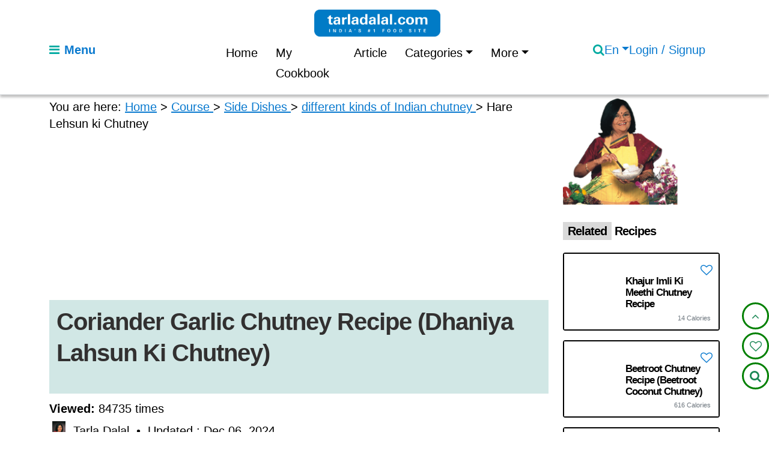

--- FILE ---
content_type: text/html; charset=utf-8
request_url: https://www.tarladalal.com/hare-lehsun-ki-chutney-32705r
body_size: 31984
content:


<!doctype html>
<html lang="en-US" class="no-js">

<head>
  <script>
    document.documentElement.classList.remove("no-js");
    document.documentElement.classList.add("js");
  </script>    
  <meta charset="utf-8">
  <meta name="viewport" content="width=device-width, initial-scale=1">
  <title>Coriander Garlic Chutney Recipe (Dhaniya Lahsun Ki Chutney)</title>
  <meta name="description" content="coriander garlic chutney recipe | dhaniya lahsun ki chutney | healthy green garlic coriander chutney | hare lehsun ki chutney is an Indian winter special accompaniment to snacks. A unique combination of perky coriander and pungent garlic, made into a chutney that urges you to lick your fingers! The lemon juice adds a pleasant tang to the Coriander Garlic Chutney, while the gram dal helps balance the flavours and thickens the chutney as well.">
  
  <meta property="og:title"
      content="
                 Coriander Garlic Chutney Recipe (Dhaniya Lahsun Ki Chutney)
               ">


  <meta property="og:description"
      content="
                 coriander garlic chutney recipe | dhaniya lahsun ki chutney | healthy green garlic coriander chutney | hare lehsun ki chutney is an Indian winter special accom…
               ">

  <meta property="og:url" content="https://www.tarladalal.com/hare-lehsun-ki-chutney-32705r">
  <meta property="og:site_name" content="tarladalal.com">
  
  
<script type="application/ld+json">
{
  "@context": "https://schema.org",
  "@type": "Recipe",
  "name": "Coriander Garlic Chutney Recipe (Dhaniya Lahsun Ki Chutney)",
  "description": "coriander garlic chutney recipe | dhaniya lahsun ki chutney | healthy green garlic coriander chutney | hare lehsun ki chutney is an Indian winter special accom…",
  "url": "https://www.tarladalal.com/hare-lehsun-ki-chutney-32705r",
  "mainEntityOfPage": {
    "@type": "WebPage",
    "@id": "https://www.tarladalal.com/hare-lehsun-ki-chutney-32705r"
  },
  "author": {
    "@type": "Person",
    "name": "Tarla Dalal"
  },
  "publisher": {
    "@type": "Organization",
    "name": "tarladalal.com",
    "logo": {
      "@type": "ImageObject",
      "url": "https://www.tarladalal.com/static/frontend/img/tarla.png"
    }
  },
  "datePublished": "2022-04-12T16:16:00+00:00",
  "dateModified": "2024-12-06T23:24:03+00:00",
  "prepTime": "PT5M",
  "cookTime": "PT0M",
  "totalTime": "PT5M",
  "recipeYield": "0.75 cup",
  "additionalProperty": [
   {
      "@type": "PropertyValue",
      "name": "Baking Time",
      "value": "PT0M"
   },
   {
      "@type": "PropertyValue",
      "name": "Baking Temperature",
      "value": "-"
   },
   {
      "@type": "PropertyValue",
      "name": "Soaking Time",
      "value": "PT0M"
   },
   {
      "@type": "PropertyValue",
      "name": "Fermenting Time",
      "value": "PT0M"
   }
   ],
  "image": [
    
    "https://cdn.tarladalal.com/media/recipe/mainphoto/2025/02/08/big_coriander_garlic_chutney_(_kebabs_and_tikkis_recipes)\u002D16045.webp"
    
  ],
  "recipeCategory": [
   
      "different kinds of Indian chutney",
    
      "Quick Chutneys"
    
  ],  
   "recipeCuisine": [
   
      "Indian"
   
   ],
   "suitableForDiet": [
   
    "https://schema.org/VegetarianDiet"
   
   ],
   
   "nutrition": {
   "@type": "NutritionInformation",
   "servingSize": "0.75 cup",
   "calories": "40 calories",
   "proteinContent": "2.8 g",
   "carbohydrateContent": "6.1 g",
   "fiberContent": "2.8 g",
   "fatContent": "0.5 g",
   "cholesterolContent": "0 mg",
   "sodiumContent": "32 mg"
   },
   
  "recipeIngredient": [
   
   "1 cup  chopped coriander (dhania)", 
   
   "1/2 cup  chopped green garlic (hara lehsun) , including the greens", 
   
   "1 tbsp  roasted chana dal (daria)", 
   
   "1 tsp  lemon juice", 
   
   "1 tbsp roughly chopped green chillies", 
   
   "  salt to taste"
   
   ],
   
   "video": {
   "@type": "VideoObject",
   "name": "Coriander Garlic Chutney Recipe (Dhaniya Lahsun Ki Chutney)",
   "description": "coriander garlic chutney recipe | dhaniya lahsun ki chutney | healthy green garlic coriander chutney | hare lehsun ki chutney is an Indian winter special accom…",
   "thumbnailUrl": [
      "https://img.youtube.com/vi/rdfmEN43318/hqdefault.jpg"
   ],
   "uploadDate": "2022-04-12T16:16:00+00:00",
   "contentUrl": "https://www.youtube.com/watch?v=rdfmEN43318",
   "embedUrl": "https://www.youtube.com/embed/rdfmEN43318",
   "publisher": {
      "@type": "Organization",
      "name": "tarladalal.com",
      "logo": {
         "@type": "ImageObject",
         "url": "https://www.tarladalal.com/static/frontend/img/tarla.png"
      }
   }
   },
   
   "aggregateRating": {
    "@type": "AggregateRating",
    "ratingValue": "5.0",
    "reviewCount": "6"
    },
   "review": [
   
   {
      "@type": "Review",
      "author": {
         "@type": "Person",
         "name": "Dharmander Singh ramola"
      },
      "datePublished": "2021-01-27T14:00:39+00:00",
      "reviewBody": "dharmander.ramola@gmail.com",
      "reviewRating": {
         "@type": "Rating",
         "ratingValue": "5",
         "bestRating": "5",
         "worstRating": "1"
      }
      
      ,"comment": [
         
         {
         "@type": "Comment",
         "author": {
            "@type": "Person",
            "name": "Tarla Dalal"
         },
         "text": "Thanks Dharmender. We are delighted you loved the recipe. Please keep posting your thoughts and feedback.",
         "datePublished": "2025-03-27"
         }
         
      ]
      
   },
   
   {
      "@type": "Review",
      "author": {
         "@type": "Person",
         "name": "panneer selvam"
      },
      "datePublished": "2016-11-14T17:43:09+00:00",
      "reviewBody": "no words to say highly enjoyed with super taste",
      "reviewRating": {
         "@type": "Rating",
         "ratingValue": "5",
         "bestRating": "5",
         "worstRating": "1"
      }
      
   },
   
   {
      "@type": "Review",
      "author": {
         "@type": "Person",
         "name": "panneer selvam"
      },
      "datePublished": "2016-11-14T11:35:05+00:00",
      "reviewBody": "great salute simply superb really i bow you ma",
      "reviewRating": {
         "@type": "Rating",
         "ratingValue": "5",
         "bestRating": "5",
         "worstRating": "1"
      }
      
   },
   
   {
      "@type": "Review",
      "author": {
         "@type": "Person",
         "name": "Foodie #617682"
      },
      "datePublished": "2016-01-28T19:51:28+00:00",
      "reviewBody": "Love this recipe.",
      "reviewRating": {
         "@type": "Rating",
         "ratingValue": "5",
         "bestRating": "5",
         "worstRating": "1"
      }
      
   },
   
   {
      "@type": "Review",
      "author": {
         "@type": "Person",
         "name": "Foodie #617682"
      },
      "datePublished": "2016-01-20T09:16:54+00:00",
      "reviewBody": "I have added tomatoes andgingeralsointhischutney... turned out awesome",
      "reviewRating": {
         "@type": "Rating",
         "ratingValue": "5",
         "bestRating": "5",
         "worstRating": "1"
      }
      
      ,"comment": [
         
         {
         "@type": "Comment",
         "author": {
            "@type": "Person",
            "name": "Tarla Dalal"
         },
         "text": "We are delighted you loved the recipe. Please keep posting your thoughts and feedback.",
         "datePublished": "2025-03-27"
         }
         
      ]
      
   },
   
   {
      "@type": "Review",
      "author": {
         "@type": "Person",
         "name": "Priyanka Desai"
      },
      "datePublished": "2015-11-19T10:08:35+00:00",
      "reviewBody": "nice recipe for winter. I loved it",
      "reviewRating": {
         "@type": "Rating",
         "ratingValue": "5",
         "bestRating": "5",
         "worstRating": "1"
      }
      
   }
   
   ], 
  "recipeInstructions": [
   
   {
      "@type": "HowToStep",
      "name": "Step 1",
      "text": "

	


Likehare lehsun ki chutney recipe | dhaniya lahsun ki chutney | healthy green garlic chutney,then see our collection of chutney recipes and some popular chutney recipes we love. 


	tomato chutney recipe|tomato chutney for idlis, dosas, uttapas|tangy South Indian tomato chutney for chapatis and puris| with 18 amazing images
	collection of South Indian chutney recipes
	Mysore chutney recipe|South Indian Mysore chutney| with 17 amazing images
	curry leaves powder|curry leaves chutney powder|South-Indian curry leaves chutney powder|karibevu chutney powder|Kari bevu chutney pudi|karuveppilai podi|karivepaku podi| with amazing 13 images.



",
      
      "url": "https://www.tarladalal.com/hare-lehsun-ki-chutney-32705r#wprm-recipe-32705-step-1"
   },
   
   {
      "@type": "HowToStep",
      "name": "Step 2",
      "text": "

	


This is how hara lehsun (fresh green garlic)looks.


",
      
      "image": "https://cdn.tarladalal.com/media/recipe/method/2025/01/16/step\u002D1_chutney_this\u002Dis\u002Dhow\u002Dhara\u002Dlehsun\u002Dlooks\u002D1\u002D190153.webp",
      
      "url": "https://www.tarladalal.com/hare-lehsun-ki-chutney-32705r#wprm-recipe-32705-step-2"
   },
   
   {
      "@type": "HowToStep",
      "name": "Step 3",
      "text": "

	


Cut the threads off the end of the hara lehsun and discard them.


",
      
      "image": "https://cdn.tarladalal.com/media/recipe/method/2025/01/16/step\u002D2_chutney_cut\u002Dthe\u002Dthreads\u002Doff\u002Dthe\u002Dend\u002Dof\u002Dhara\u002Dlehsun\u002D2\u002D190153.webp",
      
      "url": "https://www.tarladalal.com/hare-lehsun-ki-chutney-32705r#wprm-recipe-32705-step-3"
   },
   
   {
      "@type": "HowToStep",
      "name": "Step 4",
      "text": "

	


Place the hara lehsun on a chopping board and chop thehara lehsunfinely using a sharp knife. We will use the fresh green garlic for the chutney recipe below.


",
      
      "image": "https://cdn.tarladalal.com/media/recipe/method/2025/01/16/step\u002D3_chutney_chop\u002Dthe\u002Dhara\u002Dlehsun\u002Dfinely\u002D3\u002D190153.webp",
      
      "url": "https://www.tarladalal.com/hare-lehsun-ki-chutney-32705r#wprm-recipe-32705-step-4"
   },
   
   {
      "@type": "HowToStep",
      "name": "Step 5",
      "text": "

	


To make hare lehsun ki chutney recipe | dhaniya lahsun ki chutney | healthy green garlic chutney |in a deep glass bowl, put the chopped coriander.


",
      
      "image": "https://cdn.tarladalal.com/media/recipe/method/2025/01/16/step\u002D4_chutney_in\u002Da\u002Ddeep\u002Dglass\u002Dbowl\u002Dput\u002Dchopped\u002Dcoriander\u002D1\u002D190154.webp",
      
      "url": "https://www.tarladalal.com/hare-lehsun-ki-chutney-32705r#wprm-recipe-32705-step-5"
   },
   
   {
      "@type": "HowToStep",
      "name": "Step 6",
      "text": "

	


Add the fresh green garlic.


",
      
      "image": "https://cdn.tarladalal.com/media/recipe/method/2025/01/16/step\u002D5_chutney_add\u002Dchopped\u002Dfresh\u002Dgreen\u002Dgarlic\u002D2\u002D190154.webp",
      
      "url": "https://www.tarladalal.com/hare-lehsun-ki-chutney-32705r#wprm-recipe-32705-step-6"
   },
   
   {
      "@type": "HowToStep",
      "name": "Step 7",
      "text": "

	


Add the roasted chana dal, also called daria.


",
      
      "image": "https://cdn.tarladalal.com/media/recipe/method/2025/01/16/step\u002D6_chutney_add\u002Dthe\u002Droasted\u002Dchana\u002Ddal\u002D(daria)\u002D3\u002D190154.webp",
      
      "url": "https://www.tarladalal.com/hare-lehsun-ki-chutney-32705r#wprm-recipe-32705-step-7"
   },
   
   {
      "@type": "HowToStep",
      "name": "Step 8",
      "text": "

	


Add lemon juice to maintain the colour.


",
      
      "image": "https://cdn.tarladalal.com/media/recipe/method/2025/01/16/step\u002D7_chutney_add\u002Dlemon\u002Djuice\u002D4\u002D190154.webp",
      
      "url": "https://www.tarladalal.com/hare-lehsun-ki-chutney-32705r#wprm-recipe-32705-step-8"
   },
   
   {
      "@type": "HowToStep",
      "name": "Step 9",
      "text": "

	


Add roughly chopped green chillies.


",
      
      "image": "https://cdn.tarladalal.com/media/recipe/method/2025/01/16/step\u002D8_chutney_add\u002Droughly\u002Dchopped\u002Dgreen\u002Dchillies\u002D5\u002D190154.webp",
      
      "url": "https://www.tarladalal.com/hare-lehsun-ki-chutney-32705r#wprm-recipe-32705-step-9"
   },
   
   {
      "@type": "HowToStep",
      "name": "Step 10",
      "text": "

	


Add salt to taste.


",
      
      "image": "https://cdn.tarladalal.com/media/recipe/method/2025/01/16/step\u002D9_chutney_add\u002Dsalt\u002Dto\u002Dtaste\u002D6\u002D190154.webp",
      
      "url": "https://www.tarladalal.com/hare-lehsun-ki-chutney-32705r#wprm-recipe-32705-step-10"
   },
   
   {
      "@type": "HowToStep",
      "name": "Step 11",
      "text": "

	


Add water.


",
      
      "image": "https://cdn.tarladalal.com/media/recipe/method/2025/01/16/step\u002D10_chutney_add\u002Dwater\u002D7\u002D190154.webp",
      
      "url": "https://www.tarladalal.com/hare-lehsun-ki-chutney-32705r#wprm-recipe-32705-step-11"
   },
   
   {
      "@type": "HowToStep",
      "name": "Step 12",
      "text": "

	


Transfer to a blender.


",
      
      "image": "https://cdn.tarladalal.com/media/recipe/method/2025/01/16/step\u002D11_chutney_transfer\u002Dto\u002Da\u002Dblender\u002D8\u002D190154.webp",
      
      "url": "https://www.tarladalal.com/hare-lehsun-ki-chutney-32705r#wprm-recipe-32705-step-12"
   },
   
   {
      "@type": "HowToStep",
      "name": "Step 13",
      "text": "

	


Blend till smooth.


",
      
      "image": "https://cdn.tarladalal.com/media/recipe/method/2025/01/16/step\u002D12_chutney_blend\u002Dtill\u002Dsmooth\u002D9\u002D190154.webp",
      
      "url": "https://www.tarladalal.com/hare-lehsun-ki-chutney-32705r#wprm-recipe-32705-step-13"
   },
   
   {
      "@type": "HowToStep",
      "name": "Step 14",
      "text": "

	


Use hare lehsun ki chutney recipe | dhaniya lahsun ki chutney | healthy green garlic chutneyas required. This goes very well with cheelas, pancakes and tikkis. See some off the recipes below you can have hare lehsun ki chutney with. 


	moong dal chilla recipe|stuffed moong dal chilla|mung dal cheelas| with 30 amazing images.
	Indian oats pancake with jowar recipe|jowar oats pancake|healthy jowar and oats pancake for breakfast|how to make oats jowar pancakes at home| with 16 amazing images.
	rava vegetable pancake|sooji vegetable pancake|suji vegetable pancake|sooji cheela| with 17 amazing images.
	vegetable oats pancake recipe|Indian style oats pancake|healthy veg oats pancake| with 17 amazing images.





",
      
      "image": "https://cdn.tarladalal.com/media/recipe/method/2025/01/16/dhaniya\u002Dlahsun\u002Dki\u002Dchutney\u002Dis\u002Dready\u002D10\u002D190154.webp",
      
      "url": "https://www.tarladalal.com/hare-lehsun-ki-chutney-32705r#wprm-recipe-32705-step-14"
   },
   
   {
      "@type": "HowToStep",
      "name": "Step 15",
      "text": "

	


Store hare lehsun ki chutney recipe | dhaniya lahsun ki chutney | healthy green garlic chutneyin an air-tight container andrefrigerate for upto 2 days.


",
      
      "image": "https://cdn.tarladalal.com/media/recipe/method/2025/01/16/step\u002D14_chutney_store\u002Dhare\u002Dlehsun\u002Dki\u002Dchutney\u002D11\u002D190154.webp",
      
      "url": "https://www.tarladalal.com/hare-lehsun-ki-chutney-32705r#wprm-recipe-32705-step-15"
   }
   
   ]
  }
</script>

<!--
  <link rel="preload"
      as="image"
      type="image/webp"
      href="https://cdn.tarladalal.com/media/recipe/mainphoto/2025/02/08/big_coriander_garlic_chutney_(_kebabs_and_tikkis_recipes)-16045.webp?w=800&format=webp"
      imagesrcset="https://cdn.tarladalal.com/media/recipe/mainphoto/2025/02/08/big_coriander_garlic_chutney_(_kebabs_and_tikkis_recipes)-16045.webp?w=360&format=webp 360w,
                   https://cdn.tarladalal.com/media/recipe/mainphoto/2025/02/08/big_coriander_garlic_chutney_(_kebabs_and_tikkis_recipes)-16045.webp?w=480&format=webp 480w,
                   https://cdn.tarladalal.com/media/recipe/mainphoto/2025/02/08/big_coriander_garlic_chutney_(_kebabs_and_tikkis_recipes)-16045.webp?w=600&format=webp 600w,
                   https://cdn.tarladalal.com/media/recipe/mainphoto/2025/02/08/big_coriander_garlic_chutney_(_kebabs_and_tikkis_recipes)-16045.webp?w=800&format=webp 800w"
      imagesizes="100vw"
      fetchpriority="high">
  -->

<script type="application/ld+json">
{
  "@context": "https://schema.org",
  "@type": "BreadcrumbList",
  "itemListElement": [
    {
      "@type": "ListItem",
      "position": 1,
      "name": "Home",
      "item": "https://www.tarladalal.com/"
    }
    
    ,{
      "@type": "ListItem",
      "position": 2,
      "name": "Course",
      "item": "https://www.tarladalal.com/recipes-for-Course-Veg-Course-140"
    }
    
    ,{
      "@type": "ListItem",
      "position": 3,
      "name": "Side Dishes",
      "item": "https://www.tarladalal.com/recipes-for-side-dishes-244"
    }
    
    ,{
      "@type": "ListItem",
      "position": 4,
      "name": "different kinds of Indian chutney",
      "item": "https://www.tarladalal.com/recipes-for-chutney-245"
    }
    
    ,{
      "@type": "ListItem",
      "position": 5,
      "name": "Hare Lehsun ki Chutney",
      "item": "https://www.tarladalal.com/hare-lehsun-ki-chutney-32705r"
    }
  ]
}
</script>

<script type="application/ld+json">
{
  "@context": "https://schema.org",
  "@type": "SiteNavigationElement",
  "@id": "https://www.tarladalal.com/hare-lehsun-ki-chutney-32705r#table-of-content",
  
  "name": [
    "About Hare Lehsun ki Chutney",
    "Ingredients",
    "Methods"
    
      
      ,"Like hare lehsun ki chutney "
      
    
      
      ,"Preparing the chopped fresh green garlic"
      
    
      
      ,"Method for hare lehsun ki chutney "
      
    ,
    "Nutrient values"
  ],

  "url": [
    "https://www.tarladalal.com/hare-lehsun-ki-chutney-32705r#aboutrecipe",
    "https://www.tarladalal.com/hare-lehsun-ki-chutney-32705r#ingredients",
    "https://www.tarladalal.com/hare-lehsun-ki-chutney-32705r#methods"
    
      
      ,"https://www.tarladalal.com/hare-lehsun-ki-chutney-32705r#section-11223"
      
    
      
      ,"https://www.tarladalal.com/hare-lehsun-ki-chutney-32705r#section-11224"
      
    
      
      ,"https://www.tarladalal.com/hare-lehsun-ki-chutney-32705r#section-11225"
      
    ,
    "https://www.tarladalal.com/hare-lehsun-ki-chutney-32705r#nutrients"
  ]
}
</script>



  <meta name="author" content="Tarla Dalal">
  <meta name="robots" content="index, follow, max-image-preview:large, max-snippet:-1, max-video-preview:-1"> 
  <meta property="og:type"
      content="article">
  <meta property="og:image:alt"
  content="
             Coriander Garlic Chutney Recipe (Dhaniya Lahsun Ki Chutney) recipe image
           ">  
  
  <meta property="og:image:width" content="1200">
  <meta property="og:image:height" content="1200">
   
  <meta name="twitter:card" content="summary_large_image">
  <meta property="og:image"
      content="
                 https://cdn.tarladalal.com/media/recipe/mainphoto/2025/02/08/big_coriander_garlic_chutney_(_kebabs_and_tikkis_recipes)-16045.webp
               ">
               
  <meta name="twitter:image"
        content="
                  https://cdn.tarladalal.com/media/recipe/mainphoto/2025/02/08/big_coriander_garlic_chutney_(_kebabs_and_tikkis_recipes)-16045.webp
                ">
  <meta property="og:image:width" content="1200" />
  <meta property="og:image:height" content="1200" />
  <link rel="icon" type="image/x-icon" href="/static/frontend/img/favicon.ico">
  <!-- Pinterest URL -->
  <meta name="p:domain_verify" content="e3ab43afc19c3088cb5bee6e0477f009" />
  <!-- <script async defer src="//assets.pinterest.com/js/pinit.js"></script> -->
   <!-- Canonical URL -->
  <link rel="canonical" href="https://www.tarladalal.com/hare-lehsun-ki-chutney-32705r">
  

  
    

    
    <link rel="alternate" hreflang="en"
          href="https://www.tarladalal.com/hare-lehsun-ki-chutney-32705r" />

    
    
    <link rel="alternate" hreflang="hi"
          href="https://www.tarladalal.com/hare-lehsun-ki-chutney-hindi-32705r" />
    

    
    
    <link rel="alternate" hreflang="gu"
          href="https://www.tarladalal.com/hare-lehsun-ki-chutney-gujarati-32705r" />
    

    
    <link rel="alternate" hreflang="x-default"
          href="https://www.tarladalal.com/hare-lehsun-ki-chutney-32705r" />

    

  
  <!-- Preconnect to external CDNs -->
  
  <link rel="preconnect" href="https://cdn.jsdelivr.net" crossorigin>
  <link rel="preconnect" href="https://cdnjs.cloudflare.com" crossorigin>
  <!-- PRELOAD the Open Sans font to prevent CLS -->
  <link rel="preload"
        href="https://fonts.gstatic.com/s/opensans/v34/mem8YaGs126MiZpBA-U1UpcaXcl0Aw.ttf"
        as="font"
        type="font/ttf"
        crossorigin>
  <!-- Google Fonts (optimized) -->
  <style type="text/css">@font-face {font-family:Open Sans;font-style:normal;font-weight:300;src:url(/cf-fonts/v/open-sans/5.0.20/latin/wght/normal.woff2);unicode-range:U+0000-00FF,U+0131,U+0152-0153,U+02BB-02BC,U+02C6,U+02DA,U+02DC,U+0304,U+0308,U+0329,U+2000-206F,U+2074,U+20AC,U+2122,U+2191,U+2193,U+2212,U+2215,U+FEFF,U+FFFD;font-display:swap;}@font-face {font-family:Open Sans;font-style:normal;font-weight:300;src:url(/cf-fonts/v/open-sans/5.0.20/cyrillic/wght/normal.woff2);unicode-range:U+0301,U+0400-045F,U+0490-0491,U+04B0-04B1,U+2116;font-display:swap;}@font-face {font-family:Open Sans;font-style:normal;font-weight:300;src:url(/cf-fonts/v/open-sans/5.0.20/greek/wght/normal.woff2);unicode-range:U+0370-03FF;font-display:swap;}@font-face {font-family:Open Sans;font-style:normal;font-weight:300;src:url(/cf-fonts/v/open-sans/5.0.20/hebrew/wght/normal.woff2);unicode-range:U+0590-05FF,U+200C-2010,U+20AA,U+25CC,U+FB1D-FB4F;font-display:swap;}@font-face {font-family:Open Sans;font-style:normal;font-weight:300;src:url(/cf-fonts/v/open-sans/5.0.20/vietnamese/wght/normal.woff2);unicode-range:U+0102-0103,U+0110-0111,U+0128-0129,U+0168-0169,U+01A0-01A1,U+01AF-01B0,U+0300-0301,U+0303-0304,U+0308-0309,U+0323,U+0329,U+1EA0-1EF9,U+20AB;font-display:swap;}@font-face {font-family:Open Sans;font-style:normal;font-weight:300;src:url(/cf-fonts/v/open-sans/5.0.20/cyrillic-ext/wght/normal.woff2);unicode-range:U+0460-052F,U+1C80-1C88,U+20B4,U+2DE0-2DFF,U+A640-A69F,U+FE2E-FE2F;font-display:swap;}@font-face {font-family:Open Sans;font-style:normal;font-weight:300;src:url(/cf-fonts/v/open-sans/5.0.20/greek-ext/wght/normal.woff2);unicode-range:U+1F00-1FFF;font-display:swap;}@font-face {font-family:Open Sans;font-style:normal;font-weight:300;src:url(/cf-fonts/v/open-sans/5.0.20/latin-ext/wght/normal.woff2);unicode-range:U+0100-02AF,U+0304,U+0308,U+0329,U+1E00-1E9F,U+1EF2-1EFF,U+2020,U+20A0-20AB,U+20AD-20CF,U+2113,U+2C60-2C7F,U+A720-A7FF;font-display:swap;}@font-face {font-family:Open Sans;font-style:normal;font-weight:400;src:url(/cf-fonts/v/open-sans/5.0.20/hebrew/wght/normal.woff2);unicode-range:U+0590-05FF,U+200C-2010,U+20AA,U+25CC,U+FB1D-FB4F;font-display:swap;}@font-face {font-family:Open Sans;font-style:normal;font-weight:400;src:url(/cf-fonts/v/open-sans/5.0.20/greek-ext/wght/normal.woff2);unicode-range:U+1F00-1FFF;font-display:swap;}@font-face {font-family:Open Sans;font-style:normal;font-weight:400;src:url(/cf-fonts/v/open-sans/5.0.20/cyrillic-ext/wght/normal.woff2);unicode-range:U+0460-052F,U+1C80-1C88,U+20B4,U+2DE0-2DFF,U+A640-A69F,U+FE2E-FE2F;font-display:swap;}@font-face {font-family:Open Sans;font-style:normal;font-weight:400;src:url(/cf-fonts/v/open-sans/5.0.20/greek/wght/normal.woff2);unicode-range:U+0370-03FF;font-display:swap;}@font-face {font-family:Open Sans;font-style:normal;font-weight:400;src:url(/cf-fonts/v/open-sans/5.0.20/latin/wght/normal.woff2);unicode-range:U+0000-00FF,U+0131,U+0152-0153,U+02BB-02BC,U+02C6,U+02DA,U+02DC,U+0304,U+0308,U+0329,U+2000-206F,U+2074,U+20AC,U+2122,U+2191,U+2193,U+2212,U+2215,U+FEFF,U+FFFD;font-display:swap;}@font-face {font-family:Open Sans;font-style:normal;font-weight:400;src:url(/cf-fonts/v/open-sans/5.0.20/vietnamese/wght/normal.woff2);unicode-range:U+0102-0103,U+0110-0111,U+0128-0129,U+0168-0169,U+01A0-01A1,U+01AF-01B0,U+0300-0301,U+0303-0304,U+0308-0309,U+0323,U+0329,U+1EA0-1EF9,U+20AB;font-display:swap;}@font-face {font-family:Open Sans;font-style:normal;font-weight:400;src:url(/cf-fonts/v/open-sans/5.0.20/latin-ext/wght/normal.woff2);unicode-range:U+0100-02AF,U+0304,U+0308,U+0329,U+1E00-1E9F,U+1EF2-1EFF,U+2020,U+20A0-20AB,U+20AD-20CF,U+2113,U+2C60-2C7F,U+A720-A7FF;font-display:swap;}@font-face {font-family:Open Sans;font-style:normal;font-weight:400;src:url(/cf-fonts/v/open-sans/5.0.20/cyrillic/wght/normal.woff2);unicode-range:U+0301,U+0400-045F,U+0490-0491,U+04B0-04B1,U+2116;font-display:swap;}@font-face {font-family:Open Sans;font-style:normal;font-weight:600;src:url(/cf-fonts/v/open-sans/5.0.20/hebrew/wght/normal.woff2);unicode-range:U+0590-05FF,U+200C-2010,U+20AA,U+25CC,U+FB1D-FB4F;font-display:swap;}@font-face {font-family:Open Sans;font-style:normal;font-weight:600;src:url(/cf-fonts/v/open-sans/5.0.20/cyrillic/wght/normal.woff2);unicode-range:U+0301,U+0400-045F,U+0490-0491,U+04B0-04B1,U+2116;font-display:swap;}@font-face {font-family:Open Sans;font-style:normal;font-weight:600;src:url(/cf-fonts/v/open-sans/5.0.20/latin/wght/normal.woff2);unicode-range:U+0000-00FF,U+0131,U+0152-0153,U+02BB-02BC,U+02C6,U+02DA,U+02DC,U+0304,U+0308,U+0329,U+2000-206F,U+2074,U+20AC,U+2122,U+2191,U+2193,U+2212,U+2215,U+FEFF,U+FFFD;font-display:swap;}@font-face {font-family:Open Sans;font-style:normal;font-weight:600;src:url(/cf-fonts/v/open-sans/5.0.20/vietnamese/wght/normal.woff2);unicode-range:U+0102-0103,U+0110-0111,U+0128-0129,U+0168-0169,U+01A0-01A1,U+01AF-01B0,U+0300-0301,U+0303-0304,U+0308-0309,U+0323,U+0329,U+1EA0-1EF9,U+20AB;font-display:swap;}@font-face {font-family:Open Sans;font-style:normal;font-weight:600;src:url(/cf-fonts/v/open-sans/5.0.20/latin-ext/wght/normal.woff2);unicode-range:U+0100-02AF,U+0304,U+0308,U+0329,U+1E00-1E9F,U+1EF2-1EFF,U+2020,U+20A0-20AB,U+20AD-20CF,U+2113,U+2C60-2C7F,U+A720-A7FF;font-display:swap;}@font-face {font-family:Open Sans;font-style:normal;font-weight:600;src:url(/cf-fonts/v/open-sans/5.0.20/greek/wght/normal.woff2);unicode-range:U+0370-03FF;font-display:swap;}@font-face {font-family:Open Sans;font-style:normal;font-weight:600;src:url(/cf-fonts/v/open-sans/5.0.20/greek-ext/wght/normal.woff2);unicode-range:U+1F00-1FFF;font-display:swap;}@font-face {font-family:Open Sans;font-style:normal;font-weight:600;src:url(/cf-fonts/v/open-sans/5.0.20/cyrillic-ext/wght/normal.woff2);unicode-range:U+0460-052F,U+1C80-1C88,U+20B4,U+2DE0-2DFF,U+A640-A69F,U+FE2E-FE2F;font-display:swap;}@font-face {font-family:Open Sans;font-style:normal;font-weight:700;src:url(/cf-fonts/v/open-sans/5.0.20/cyrillic/wght/normal.woff2);unicode-range:U+0301,U+0400-045F,U+0490-0491,U+04B0-04B1,U+2116;font-display:swap;}@font-face {font-family:Open Sans;font-style:normal;font-weight:700;src:url(/cf-fonts/v/open-sans/5.0.20/vietnamese/wght/normal.woff2);unicode-range:U+0102-0103,U+0110-0111,U+0128-0129,U+0168-0169,U+01A0-01A1,U+01AF-01B0,U+0300-0301,U+0303-0304,U+0308-0309,U+0323,U+0329,U+1EA0-1EF9,U+20AB;font-display:swap;}@font-face {font-family:Open Sans;font-style:normal;font-weight:700;src:url(/cf-fonts/v/open-sans/5.0.20/greek-ext/wght/normal.woff2);unicode-range:U+1F00-1FFF;font-display:swap;}@font-face {font-family:Open Sans;font-style:normal;font-weight:700;src:url(/cf-fonts/v/open-sans/5.0.20/hebrew/wght/normal.woff2);unicode-range:U+0590-05FF,U+200C-2010,U+20AA,U+25CC,U+FB1D-FB4F;font-display:swap;}@font-face {font-family:Open Sans;font-style:normal;font-weight:700;src:url(/cf-fonts/v/open-sans/5.0.20/cyrillic-ext/wght/normal.woff2);unicode-range:U+0460-052F,U+1C80-1C88,U+20B4,U+2DE0-2DFF,U+A640-A69F,U+FE2E-FE2F;font-display:swap;}@font-face {font-family:Open Sans;font-style:normal;font-weight:700;src:url(/cf-fonts/v/open-sans/5.0.20/latin-ext/wght/normal.woff2);unicode-range:U+0100-02AF,U+0304,U+0308,U+0329,U+1E00-1E9F,U+1EF2-1EFF,U+2020,U+20A0-20AB,U+20AD-20CF,U+2113,U+2C60-2C7F,U+A720-A7FF;font-display:swap;}@font-face {font-family:Open Sans;font-style:normal;font-weight:700;src:url(/cf-fonts/v/open-sans/5.0.20/greek/wght/normal.woff2);unicode-range:U+0370-03FF;font-display:swap;}@font-face {font-family:Open Sans;font-style:normal;font-weight:700;src:url(/cf-fonts/v/open-sans/5.0.20/latin/wght/normal.woff2);unicode-range:U+0000-00FF,U+0131,U+0152-0153,U+02BB-02BC,U+02C6,U+02DA,U+02DC,U+0304,U+0308,U+0329,U+2000-206F,U+2074,U+20AC,U+2122,U+2191,U+2193,U+2212,U+2215,U+FEFF,U+FFFD;font-display:swap;}</style>
   <!-- ⭐ Preconnect for LCP image CDN -->
  <link rel="preconnect" href="https://cdn.tarladalal.com" crossorigin>
  
  <!-- ⭐ Preload LCP image for listing pages -->
  
  

  
  <link rel="preload"
        as="image"
        href="https://cdn.tarladalal.com/media/recipe/mainphoto/2025/02/08/big_coriander_garlic_chutney_(_kebabs_and_tikkis_recipes)-16045.webp"
        fetchpriority="high">

  
  <!-- ⭐ Preload LCP image for detail pages -->

  <!-- Inline critical CSS -->
  <style>
    .recipe-image img {display:block;width:100%;height:auto;border-radius:8px;}
    h1, h2 {font-weight:700;margin:0.5rem 0;}
  </style>

  <!-- Preload main font 
  <link rel="preload" href="/static/frontend/fonts/open-sans.woff2" as="font" type="font/woff2" crossorigin>
  <style>
  @font-face {
    font-family:'Open Sans';
    src:url('/static/frontend/fonts/open-sans.woff2') format('woff2');
    font-display:swap;
  }
  </style> -->

  <!-- Defer heavy CSS -->
  <link rel="stylesheet"
      href="/static/frontend/dist/css/bootstrap.min.css?v=1.0.3">
  <noscript>
    <link rel="stylesheet" href="/static/frontend/dist/css/bootstrap.min.css?v=1.0.3">
  </noscript>
  <!-- <link href="/static/frontend/css/style.css?v=1.0.3" rel="stylesheet" media="print" onload="this.media='all'"> -->
  <!-- <noscript><link href="/static/frontend/css/style.css?v=1.0.3" rel="stylesheet"></noscript> -->
   <!-- select data-live-search -->
  <!-- <link rel="stylesheet"
      href="https://cdn.jsdelivr.net/npm/bootstrap-select@1.13.14/dist/css/bootstrap-select.min.css"
      media="print"
      onload="this.media='all'">
  <noscript>
    <link rel="stylesheet" href="https://cdn.jsdelivr.net/npm/bootstrap-select@1.13.14/dist/css/bootstrap-select.min.css">
  </noscript> -->

   <!-- /select data-live-search -->
  <link rel="preload" href="/static/frontend/css/style.css?v=1.0.3" as="style" />
  <link href="/static/frontend/css/style.css?v=1.0.3" rel="stylesheet">
  <link rel="preload" href="https://cdnjs.cloudflare.com/ajax/libs/font-awesome/4.7.0/css/font-awesome.min.css" as="style">
  <link rel="stylesheet"
        href="https://cdnjs.cloudflare.com/ajax/libs/font-awesome/4.7.0/css/font-awesome.min.css"
        media="print"
        onload="this.media='all'">
  <noscript>
  <link rel="stylesheet" href="https://cdnjs.cloudflare.com/ajax/libs/font-awesome/4.7.0/css/font-awesome.min.css">
  </noscript>
  <!-- ✅ Deferred plugin CSS -->
  <link rel="stylesheet"
        href="/static/frontend/css/magnific-popup.css?v=1.0.3"
        media="print"
        onload="this.media='all'">
  <noscript>
    <link rel="stylesheet"
          href="/static/frontend/css/magnific-popup.css?v=1.0.3">
  </noscript>

  <link rel="stylesheet"
      href="/static/frontend/css/social-share.css?v=1.0.3"
      media="print"
      onload="this.media='all'">
  <noscript><link rel="stylesheet" href="frontend/css/social-share.css?v=1.0.3"></noscript>

  <!-- <noscript>
    <link rel="stylesheet"
          href="/static/frontend/css/social-share.css?v=1.0.3">
  </noscript> -->

  <link rel="stylesheet"
        href="/static/frontend/css/jquery.fancybox.min.css?v=1.0.3"
        media="print"
        onload="this.media='all'">
  <noscript>
    <link rel="stylesheet"
          href="/static/frontend/css/jquery.fancybox.min.css?v=1.0.3">
  </noscript>
  <link rel="stylesheet"
      href="/static/frontend/css/swiper-bundle.min.css?v=1.0.3"
      media="print" onload="this.media='all'">
  <noscript><link rel="stylesheet" href="/static/frontend/css/swiper-bundle.min.css?v=1.0.3"></noscript>
  <!-- Owl Carousel CSS -->
  <link rel="stylesheet"
      href="/static/frontend/css/owl.carousel.min.css?v=1.0.3"
      media="print"
      onload="this.media='all'">
  <noscript><link rel="stylesheet" href="/static/frontend/css/owl.carousel.min.css?v=1.0.3"></noscript>
  <link rel="stylesheet"
      href="/static/frontend/css/owl.theme.default.min.css?v=1.0.3"
      media="print"
      onload="this.media='all'">
  <noscript><link rel="stylesheet" href="/static/frontend/css/owl.theme.default.min.css?v=1.0.3"></noscript>
  
  <!-- <script async custom-element="amp-auto-ads"
        src="https://cdn.ampproject.org/v0/amp-auto-ads-0.1.js">
  </script> -->  
	<style>
     
	.play-button {
            position: absolute;
            top: 50%;
            left: 50%;
            transform: translate(-50%, -50%);
            width: 60px;
            height: 60px;
            background: url('/static/frontend/img/icons/play-icon.svg') no-repeat center center;
            background-size: contain;
            cursor: pointer;
        }
    img {
          max-width: 100%;
          height: auto;
      }
    .logo{
      width: 210px;
      height: auto;
    } 
    .sidelogo {
      width: 210px;
      height: auto;
    } 
    /* Add custom hover background color */
   .search-btn {
     background-color: #00aaa1; /* Default background */
     border: none;
     height: 100%; 
   }
   
   .search-btn:hover {
     background-color: #0056b3; /* Hover background */
     
     transition: background-color 0.3s ease; /* Smooth transition */
   }  
   .form-control {
    height: 100%; /* Adjust to match button height */
   }  
   .ingredients ul P{
    margin:0px;
  }
  @media (max-width: 767px) {
    .logo {
      width: 200px;
      height: auto;
      margin-left: -90px;
   }
  .tarla_menu {
      font-weight: 400;
      display: none;
    }
    
    }           
	</style>
  
 <style>
    .play-button {
    position: absolute;
    top: 50%;
    left: 50%;
    transform: translate(-50%, -50%);
    width: 60px;
    height: 60px;
    background: url('play-button.png') no-repeat center center;
    background-size: contain;
    cursor: pointer;
    }
    .my-div {
    position: relative;
    padding: 20px;
    background-color: #f9f9f9;
    border: 1px solid #ddd;
    width: 300px;
    margin: 20px auto;
    border-radius: 4px;
    box-shadow: 0 0 10px rgba(0, 0, 0, 0.1);
    }
    .author {
      max-width: 100%;
      height: auto;
      border-radius: 50px;
   }
    .close-btn {
    position: absolute;
    top: -34px;
    right: 0;
    cursor: pointer;
    font-size: 20px;
    color: #00aaa1;
    background-color: #fff;
    width: 30px;
    height: 30px;
    border-radius: 50px;
    border: 1px solid #00aaa1;
    line-height: 1.2;
    }
    .close-btn:hover {
    color: #fff;
    background-color: #00aaa1;
    }
    .bottom-5{
    bottom:5px !important;
    }
    .rsepc li {
      counter-increment: list-counter;
      position: relative;
      margin: 6px;
      list-style-type: none; /* Remove default list style */
    }
    .rsepc li::before {
      content: counter(list-counter);
      display: inline-block;
      width: 20px; /* Adjust width as needed */
      height: 20px; /* Adjust height to match width */
      border-radius: 50%;
      background-color: black;
      color: white;
      text-align: center;
      line-height: 20px; /* Match height for vertical centering */
      margin-right: 8px; /* Adjust margin as needed */
    }
    .rate {
      border-bottom-right-radius: 12px;
      border-bottom-left-radius: 12px
  }
  
  .rating {
      display: flex;
      flex-direction: row-reverse;
      justify-content: center
  }
  
  .rating>input {
      display: none
  }
  
  .rating>label {
      position: relative;
      width: 1em;
      font-size: 30px;
      font-weight: 300;
      color: #c51111;
      cursor: pointer
  }
  
  .rating>label::before {
      content: "\2605";
      position: absolute;
      opacity: 0
  }
  
  .rating>label:hover:before,
  .rating>label:hover~label:before {
      opacity: 1 !important
  }
  
  .rating>input:checked~label:before {
      opacity: 1
  }
  
  .rating:hover>input:checked~label:before {
      opacity: 0.4
  }
  
  .buttons {
      top: 36px;
      position: relative
  }
  
  .rating-submit {
      border-radius: 8px;
      color: #fff;
      height: auto
  }
  
  .rating-submit:hover {
      color: #fff
  }
  .rep-link{
      color: #0a7acf !important;
      text-decoration: underline;
  }
  .border-line{
      color: #00aaa1;
      font-weight: 800;
  }
  .reply-form {
        display: none;
        margin-top: 10px;
      }
      .reply-card {
        margin-top: 10px;
        padding-left: 20px;
        border-left: 2px solid #007bff;
      }
     .btn-third {
      border: 0;
      color: #00AAA1;
      padding: 0;
  }
  .btn-third:hover {
      border: 0;
      color: #00AAA1;
      padding: 0;
  }
  .bg-gray-com {
      background-color: #f5f5f5;
  }
  .btn-check:focus+.btn, .btn:focus {
      outline: 0;
      box-shadow: none !important;
  }
 </style>
 
<style>
.recipe-image {
  position: relative;
  display: inline-block;
}

.recipe-image img {
  width: 100%;
  border-radius: 8px;
}

.pinterest-hover-btn {
  position: absolute;
  top: 50%;
  left: 50%;
  transform: translate(-50%, -50%);
  opacity: 0;
  transition: opacity 0.3s ease;
  z-index: 10;
}

.recipe-image:hover .pinterest-hover-btn {
  opacity: 1;
}

.pinterest-hover-btn img {
  width: 60px;
  height: auto;
  border-radius: 8px;
  box-shadow: 0 2px 8px rgba(0,0,0,0.3);
  cursor: pointer;
}

.recipe-descfirst-box {
  border: 1.5px solid #00AAA1;   /* green border like your site */
  padding: 12px 15px;
  margin: 12px 0;
  border-radius: 6px;
  background-color: #f9fefe;
  font-size: 20px;
  line-height: 1.7;
}

</style>

 

  <!--  -->
  <!-- Google tag (gtag.js) -->
<script async src="https://www.googletagmanager.com/gtag/js?id=G-NM1ECVX1H3"></script>
<script>
  window.dataLayer = window.dataLayer || [];
  function gtag(){dataLayer.push(arguments);}
  gtag('js', new Date());

  gtag('config', 'G-NM1ECVX1H3');
</script>
</head>

<body>
    
<header>
<div class="offcanvas offcanvas-start" tabindex="-1" id="offcanvasExample" aria-labelledby="offcanvasExampleLabel">
	<div class="offcanvas-header">
	  <button type="button" class="btn-close text-reset" data-bs-dismiss="offcanvas" aria-label="Close"></button>
	</div>
	<div class="offcanvas-body">
		  <a href="/" class="h-link">
		      <img 
				src="/static/frontend/logo/tarla-dalal-logo.Webp" 
				class="sidelogo"
				alt="logo"
				width="210"
				height="45"
				style="aspect-ratio:14/3;"
				>
			</a>	
		  	
		  <p class="text-gray fw-medium">Menu</p>
		  <ul class="top-list-menu">
			  <li><a href="/">Home</a></li>
			  <li><a href="/member/favourite-recipes/">My Cookbook</a></li>
			  
			  <li><a href="/indian_food_recipes_articles/">Article</a></li>
			  
			  <li class="nav-item dropdown">
				<a class="nav-link dropdown-toggle" href="/recipe-category/" role="button" data-bs-toggle="dropdown">Categories</a>
				<ul class="dropdown-menu">
				  
				   
				  <li><a class="dropdown-item" href="/category/Healthy-Indian-Recipes/">Healthy Indian Recipes</a></li>
				  
				  
				   
				  <li><a class="dropdown-item" href="/category/quick-recipe/">Quick Recipe</a></li>
				  
				  
				   
				  <li><a class="dropdown-item" href="/category/cuisine/">Cuisine</a></li>
				  
				  
				   
				  <li><a class="dropdown-item" href="/category/kids/">Kids Recipes</a></li>
				  
				  
				   
				  <li><a class="dropdown-item" href="/category/Course-Veg-Course/">Course</a></li>
				  
				  
				   
				  
				   
				  <li><a class="dropdown-item" href="/category/equipment/">Equipment</a></li>
				  
				  
				   
				  <li><a class="dropdown-item" href="/category/cooking-basics/">Cooking Basic Indian recipes | Basic cooking Indian recipe |</a></li>
				  
				  
				   
				  <li><a class="dropdown-item" href="/category/occasion-party/">Occasion &amp; Party</a></li>
				  
				  
				   
				  
				   
				  
				   
				  
				  <li><a class="dropdown-item" href="/recipe-category/">View All Category</a></li>
				</ul>
			  </li>
			  <li class="nav-item dropdown">
				<a class="nav-link dropdown-toggle" href="#" role="button" data-bs-toggle="dropdown">More</a>
				<ul class="dropdown-menu">
				  <li><a class="dropdown-item" href="/glossary-category/">Glossary</a></li>
				  <li><a class="dropdown-item" href="/calories-in-Indian-recipes/">Calories</a></li>
				  <li><a class="dropdown-item" href="/indian-recipe-using-list/">Recipe Using</a></li>
				  <li><a class="dropdown-item" href="/glossarysearch/">Glossary Search</a></li>
				  <li><a class="dropdown-item" href="/glycemic-index-of-Indian-ingredients-list/">Glycemic Index</a></li>
				  <li><a class="dropdown-item" href="/recipes/categorysearch/">Recipe Category Search</a></li>
				  <li><a class="dropdown-item" href="/videos/">Videos</a></li>
				  <li><a class="dropdown-item" href="/video-category/">Recipe Video Categories</a></li>
				</ul>
			  </li>
		  </ul>
	</div>
  </div>
<nav class="navbar border-bottom box-shadow fixed-top pt-3 pb-2 mb-2">
  <div class="container">
	<div class="row d-flex align-items-center justify-content-between w-100">
	  <div class="col-xs-4 col-sm-4 col-md-4 col-lg-3">
		<a class="menu d-flex align-items-center" href="" aria-label="Open Menu" title="Open Menu" data-bs-toggle="offcanvas" data-bs-target="#offcanvasExample" aria-controls="offcanvasExample">
		  <i class="fa fa-bars primary"></i>
		  <strong class="ms-2 fw-medium tarla_menu">Menu</strong>
		</a>
	  </div>
	  <div class="col-xs-4 col-sm-4 col-md-4 col-lg-6 d-flex align-items-center flex-column">
		<a href="/" class="h-link">
		  <img 
			src="/static/frontend/logo/tarla-dalal-logo.Webp" 
			class="logo"
			alt="logo"
			width="210"
			height="48"
			style="aspect-ratio: 14/3;"
			/>
		 </a>	
		
		<ul class="navbar-nav d-flex flex-row mob-hide">
		  <li class="nav-item"><a class="nav-link" href="/">Home</a></li>
		  <li class="nav-item"><a class="nav-link" href="/member/favourite-recipes/">My Cookbook</a></li>
		  
		  <li class="nav-item">
			<a class="nav-link" href="/indian_food_recipes_articles/">Article</a>
		  </li>
		  <li class="nav-item dropdown">
			<a class="nav-link dropdown-toggle" href="/recipe-category/" role="button" data-bs-toggle="dropdown">Categories</a>
			<ul class="dropdown-menu">
			  
			   
			  <li><a class="dropdown-item" href="/category/Healthy-Indian-Recipes/">Healthy Indian Recipes</a></li>
			  
			  
			   
			  <li><a class="dropdown-item" href="/category/quick-recipe/">Quick Recipe</a></li>
			  
			  
			   
			  <li><a class="dropdown-item" href="/category/cuisine/">Cuisine</a></li>
			  
			  
			   
			  <li><a class="dropdown-item" href="/category/kids/">Kids Recipes</a></li>
			  
			  
			   
			  <li><a class="dropdown-item" href="/category/Course-Veg-Course/">Course</a></li>
			  
			  
			   
			  
			   
			  <li><a class="dropdown-item" href="/category/equipment/">Equipment</a></li>
			  
			  
			   
			  <li><a class="dropdown-item" href="/category/cooking-basics/">Cooking Basic Indian recipes | Basic cooking Indian recipe |</a></li>
			  
			  
			   
			  <li><a class="dropdown-item" href="/category/occasion-party/">Occasion &amp; Party</a></li>
			  
			  
			   
			  
			   
			  
			   
			  
			  <li><a class="dropdown-item" href="/recipe-category/">View All Category</a></li>
			</ul>
		  </li>
		  <li class="nav-item dropdown">
			<a class="nav-link dropdown-toggle" href="#" role="button" data-bs-toggle="dropdown">More</a>
			<ul class="dropdown-menu">
			  <li><a class="dropdown-item" href="/glossary-category/">Glossary</a></li>
			  <li><a class="dropdown-item" href="/calories-in-Indian-recipes/">Calories</a></li>
			  <li><a class="dropdown-item" href="/indian-recipe-using-list/">Recipe Using</a></li>
			  <li><a class="dropdown-item" href="/glossarysearch/">Glossary Search</a></li>
			  <li><a class="dropdown-item" href="/glycemic-index-of-Indian-ingredients-list/">Glycemic Index</a></li>
			  <li><a class="dropdown-item" href="/recipes/categorysearch/">Recipe Category Search</a></li>
			  <li><a class="dropdown-item" href="/videos/">Videos</a></li>
			  <li><a class="dropdown-item" href="/video-category/">Recipe Video Categories</a></li>
			</ul>
		  </li>
		</ul>
	  </div>
	  <div class="col-xs-4 col-sm-4 col-md-4 col-lg-3 btn-group align-items-center justify-content-end gap-3">
		<a href="#" aria-label="Search" title="Search"><i class="fa fa-search primary search-show"></i></a>
		<a href="" class=" dropdown-toggle" data-bs-toggle="dropdown">En</a>
		<div class="dropdown-menu">
		  <a class="dropdown-item" href="/">English</a>
		  <a class="dropdown-item" href="/recipesinhindi/">हिंदी</a>
		  <a class="dropdown-item" href="/recipesingujarati/">ગુજરાતી</a>
		</div>
		
		<a href="/accounts/login/" class=""><i class="fa fa-user desk-hide"></i> <span class="mob-hide">Login / Signup</span></a>
		
	</div>
	</div>
  </div>
</nav>
</header>
    


 
 <style>
    .play-button {
    position: absolute;
    top: 50%;
    left: 50%;
    transform: translate(-50%, -50%);
    width: 60px;
    height: 60px;
    background: url('play-button.png') no-repeat center center;
    background-size: contain;
    cursor: pointer;
    }
    .my-div {
    position: relative;
    padding: 20px;
    background-color: #f9f9f9;
    border: 1px solid #ddd;
    width: 300px;
    margin: 20px auto;
    border-radius: 4px;
    box-shadow: 0 0 10px rgba(0, 0, 0, 0.1);
    }
    .author {
      max-width: 100%;
      height: auto;
      border-radius: 50px;
   }
    .close-btn {
    position: absolute;
    top: -34px;
    right: 0;
    cursor: pointer;
    font-size: 20px;
    color: #00aaa1;
    background-color: #fff;
    width: 30px;
    height: 30px;
    border-radius: 50px;
    border: 1px solid #00aaa1;
    line-height: 1.2;
    }
    .close-btn:hover {
    color: #fff;
    background-color: #00aaa1;
    }
    .bottom-5{
    bottom:5px !important;
    }
    .rsepc li {
      counter-increment: list-counter;
      position: relative;
      margin: 6px;
      list-style-type: none; /* Remove default list style */
    }
    .rsepc li::before {
      content: counter(list-counter);
      display: inline-block;
      width: 20px; /* Adjust width as needed */
      height: 20px; /* Adjust height to match width */
      border-radius: 50%;
      background-color: black;
      color: white;
      text-align: center;
      line-height: 20px; /* Match height for vertical centering */
      margin-right: 8px; /* Adjust margin as needed */
    }
    .rate {
      border-bottom-right-radius: 12px;
      border-bottom-left-radius: 12px
  }
  
  .rating {
      display: flex;
      flex-direction: row-reverse;
      justify-content: center
  }
  
  .rating>input {
      display: none
  }
  
  .rating>label {
      position: relative;
      width: 1em;
      font-size: 30px;
      font-weight: 300;
      color: #c51111;
      cursor: pointer
  }
  
  .rating>label::before {
      content: "\2605";
      position: absolute;
      opacity: 0
  }
  
  .rating>label:hover:before,
  .rating>label:hover~label:before {
      opacity: 1 !important
  }
  
  .rating>input:checked~label:before {
      opacity: 1
  }
  
  .rating:hover>input:checked~label:before {
      opacity: 0.4
  }
  
  .buttons {
      top: 36px;
      position: relative
  }
  
  .rating-submit {
      border-radius: 8px;
      color: #fff;
      height: auto
  }
  
  .rating-submit:hover {
      color: #fff
  }
  .rep-link{
      color: #0a7acf !important;
      text-decoration: underline;
  }
  .border-line{
      color: #00aaa1;
      font-weight: 800;
  }
  .reply-form {
        display: none;
        margin-top: 10px;
      }
      .reply-card {
        margin-top: 10px;
        padding-left: 20px;
        border-left: 2px solid #007bff;
      }
     .btn-third {
      border: 0;
      color: #00AAA1;
      padding: 0;
  }
  .btn-third:hover {
      border: 0;
      color: #00AAA1;
      padding: 0;
  }
  .bg-gray-com {
      background-color: #f5f5f5;
  }
  .btn-check:focus+.btn, .btn:focus {
      outline: 0;
      box-shadow: none !important;
  }
 </style>
 
<style>
.recipe-image {
  position: relative;
  display: inline-block;
}

.recipe-image img {
  width: 100%;
  border-radius: 8px;
}

.pinterest-hover-btn {
  position: absolute;
  top: 50%;
  left: 50%;
  transform: translate(-50%, -50%);
  opacity: 0;
  transition: opacity 0.3s ease;
  z-index: 10;
}

.recipe-image:hover .pinterest-hover-btn {
  opacity: 1;
}

.pinterest-hover-btn img {
  width: 60px;
  height: auto;
  border-radius: 8px;
  box-shadow: 0 2px 8px rgba(0,0,0,0.3);
  cursor: pointer;
}

.recipe-descfirst-box {
  border: 1.5px solid #00AAA1;   /* green border like your site */
  padding: 12px 15px;
  margin: 12px 0;
  border-radius: 6px;
  background-color: #f9fefe;
  font-size: 20px;
  line-height: 1.7;
}

</style>

 
 <main>
    <section class="py-4 mt-5">
        <div class="container">
           <div class="row">
              <div class="col-md-9 content-body">
               
               
               <p class="breadcrumbs">
                  You are here:
                  <a href="/">Home</a>
                  &gt;
                  
                     <a href="/recipes-for-Course-Veg-Course-140">
                        Course
                     </a>
                     &gt;
                  
                     <a href="/recipes-for-side-dishes-244">
                        Side Dishes
                     </a>
                     &gt;
                  
                     <a href="/recipes-for-chutney-245">
                        different kinds of Indian chutney
                     </a>
                     &gt;
                  
                  <span>Hare Lehsun ki Chutney</span>
               </p>
                
                 <!--<h6><span class="px-3 bg-light rounded fw-normal">Cuisine</span></h6>-->
                 <script async src="https://pagead2.googlesyndication.com/pagead/js/adsbygoogle.js?client=ca-pub-6361570058795809"
     crossorigin="anonymous"></script>
<!-- tdstoryad -->
<ins class="adsbygoogle"
     style="display:block"
     data-ad-client="ca-pub-6361570058795809"
     data-ad-slot="3304310832"
     data-ad-format="auto"
     data-full-width-responsive="true"></ins>
<script>
     (adsbygoogle = window.adsbygoogle || []).push({});
</script>
                 <h1 class="rec-heading"><span>Coriander Garlic Chutney Recipe (Dhaniya Lahsun Ki Chutney)</span></h1>
                 <span></span>
                 <div>
                  <strong>Viewed:</strong> 84735 times
                </div>
                <div class="row">
                    <div class="col-md-12">
                       <div class="row align-items-center" style="min-height:40px;">
                           <div class="row align-items-center" style="min-height:40px;">
                              <div class="col-md-12 d-flex align-items-center">
                                 <img src="/static/frontend/img/user.png"
                                       width="32"
                                       height="32"
                                       alt="User"
                                       loading="lazy"
                                       style="aspect-ratio:1/1; width:32px; height:32px; object-fit:contain; flex-shrink:0;">

                                 <span class="ms-2">
                                       Tarla Dalal 
                                       &nbsp;•&nbsp; Updated : Dec 06, 2024
                                 </span>
                              </div>
                           </div>
                           
                        </div>
                    </div>
                 </div>
                 <span>&nbsp;&nbsp;&nbsp;</span>

                 
                   <span>&nbsp;&nbsp;</span>
                 <div class="row">
                     <div class="col-md-12">
                        <div class="recipe-image-wrap">
                              
                              <picture>
                                 <source
                                    srcset="
                                    https://cdn.tarladalal.com/media/recipe/mainphoto/2025/02/08/big_coriander_garlic_chutney_(_kebabs_and_tikkis_recipes)-16045.webp?w=360&format=webp 360w,
                                    https://cdn.tarladalal.com/media/recipe/mainphoto/2025/02/08/big_coriander_garlic_chutney_(_kebabs_and_tikkis_recipes)-16045.webp?w=600&format=webp 600w,
                                    https://cdn.tarladalal.com/media/recipe/mainphoto/2025/02/08/big_coriander_garlic_chutney_(_kebabs_and_tikkis_recipes)-16045.webp?w=800&format=webp 800w,
                                    https://cdn.tarladalal.com/media/recipe/mainphoto/2025/02/08/big_coriander_garlic_chutney_(_kebabs_and_tikkis_recipes)-16045.webp?w=1200&format=webp 1200w
                                    "
                                    sizes="(max-width: 480px) 90vw,
                                          (max-width: 768px) 80vw,
                                          800px">
                                 <img
                                    src="https://cdn.tarladalal.com/media/recipe/mainphoto/2025/02/08/big_coriander_garlic_chutney_(_kebabs_and_tikkis_recipes)-16045.webp?w=800&format=webp"
                                    width="800"
                                    height="1067"
                                    alt="Coriander Garlic Chutney Recipe (Dhaniya Lahsun Ki Chutney)"
                                    loading="eager"
                                    fetchpriority="high"
                                    decoding="async">
                              </picture>

                              <a href="https://www.pinterest.com/pin/create/button/?url=https://www.tarladalal.com/hare-lehsun-ki-chutney-32705r&media=https://cdn.tarladalal.com/media/recipe/mainphoto/2025/02/08/big_coriander_garlic_chutney_(_kebabs_and_tikkis_recipes)-16045.webp&description=coriander%20garlic%20chutney%20recipe%20%7C%20dhaniya%20lahsun%20ki%20chutney%20%7C%20healthy%20green%20garlic%20coriander%20chutney%20%7C%20hare%20lehsun%20ki%20chutney%20is%20an%20Indian%20winter%20special%20accompaniment%20to%20snacks.%20A%20unique%20combination%20of%20perky%20coriander%20and%20pungent%20garlic%2C%20made%20into%20a%20chutney%20that%20urges%20you%20to%20lick%20your%20fingers%21%20The%20lemon%20juice%20adds%20a%20pleasant%20tang%20to%20the%20Coriander%20Garlic%20Chutney%2C%20while%20the%20gram%20dal%20helps%20balance%20the%20flavours%20and%20thickens%20the%20chutney%20as%20well."
                                 class="pinterest-hover-btn"
                                 target="_blank"
                                 title="Save to Pinterest">
                                 <img
                                    src="https://assets.pinterest.com/images/pidgets/pinit_fg_en_rect_red_20.png"
                                    width="60"
                                    height="60"
                                    alt="Save to Pinterest"
                                    loading="lazy">
                              </a>
                              
                              </div>
                       </div>
                 </div>
                 <div class="row my-2">
                    <div class="col-md-12">
                        <div class="image-container">
                          <img
                              src="/static/frontend/img/icons/share.png"
                              width="32"
                              height="32"
                              alt="Share icon"
                              loading="lazy"
                              id="image"
                              style="width:2.1rem; height:auto; aspect-ratio:1/1;"
                              >
                          <div class="social-icons ps-2" id="social-icons">
                            <a href="https://api.whatsapp.com/send?text=Coriander Garlic Chutney Recipe (Dhaniya Lahsun Ki Chutney)%20https://www.tarladalal.com/hare-lehsun-ki-chutney-32705r"
                                 target="_blank"
                                 aria-label="Share on Whatsapp">
                                 <img src="/static/frontend/img/icons/whatsapp.png"
                                       width="32"
                                       height="32"
                                       alt="Share on WhatsApp"
                                       loading="lazy"
                                       style="aspect-ratio:1/1; width:2rem; height:auto;">
                              </a>

                              <a href="https://www.facebook.com/sharer/sharer.php?u=https://www.tarladalal.com/hare-lehsun-ki-chutney-32705r"
                                 target="_blank"
                                 aria-label="Share on Facebook">
                                 <img src="/static/frontend/img/icons/facebook.png"
                                       width="32"
                                       height="32"
                                       alt="Share on Facebook"
                                       loading="lazy"
                                       style="aspect-ratio:1/1; width:2rem; height:auto;">
                              </a>

                              <a href="mailto:?subject=Coriander Garlic Chutney Recipe (Dhaniya Lahsun Ki Chutney)&body=Check out this post: https://www.tarladalal.com/hare-lehsun-ki-chutney-32705r">
                                 <img src="/static/frontend/img/icons/mail.png"
                                       width="32"
                                       height="32"
                                       alt="Share via Email"
                                       loading="lazy"
                                       style="aspect-ratio:1/1; width:2rem; height:auto;">
                              </a>

                              <a href="#">
                                 <img src="/static/frontend/img/icons/printer.png"
                                       width="32"
                                       height="32"
                                       alt="Print Recipe"
                                       loading="lazy"
                                       style="aspect-ratio:1/1; width:2rem; height:auto;">
                              </a>

                          </div>
                        </div>
                       <!--<div class="edit-button my-2">
                          <a class="btn btn-second-main" href="#"><i class="fa fa-edit"></i>&nbsp;&nbsp;Add To My Cookbook</a>
                          <a class="btn btn-second-main" href="#"><i class="fa fa-edit"></i>&nbsp;&nbsp;Email Recipe To Friend</a>
                          <a class="btn btn-second-main" href="#"><i class="fa fa-edit"></i>&nbsp;&nbsp;Print Recipe</a>
                       </div>-->
                    </div>
                 </div>
                 <div class="row">
                    <div class="col-md-12">
                       <div style="background-color: #D1E7E5; margin-bottom:5px;margin-top:5px;padding-left:5px;">
                         
                           <!-- Full stars -->
                           
                           <i class="fa fa-star" aria-hidden="true"></i>
                           
                           <i class="fa fa-star" aria-hidden="true"></i>
                           
                           <i class="fa fa-star" aria-hidden="true"></i>
                           
                           <i class="fa fa-star" aria-hidden="true"></i>
                           
                           <i class="fa fa-star" aria-hidden="true"></i>
                           
                           
                           <!-- Half star (if applicable) -->
                           
                           
                           <!-- Empty stars -->
                           
                          
                          <span style="font-size: 16px; font-weight:600;color: #EB7C01;">
                          <span id="" itemprop="ratingValue">5.0</span>/5 stars&nbsp;</span>
                          <span style="font-size: 16px;font-weight:600;">&nbsp;<span id="">100% LIKED IT</span></span>
                            
                           <span style="font-size: 16px;font-weight:600;"><a href="/member/favourite-recipes/">Cookbook Login</a></span>
                          
                          <span style="font-size: 16px;font-weight:600;"><span itemprop="reviewCount">6</span> REVIEWS</span>
                          <span style="font-size: 16px;font-weight:600;">ALL GOOD</span>
                           <!-- Like button -->
                           
                           
                           
                            
                           
                       </div>
                    </div>
                 </div>
                 
                 <div class="row">
                    <div class="col-md-12">
                       <div style="background-color: #D1E7E5;margin-bottom:5px;margin-top:5px;padding-left:5px;">
                          <a target="_blank" href="//www.youtube.com/embed/rdfmEN43318 " style="font-size: 16px;font-weight:600;">Coriander Garlic Chutney Recipe (Dhaniya Lahsun Ki Chutney)</a>&nbsp;<i class="fa fa-video-camera" style="color:red;" aria-hidden="true"></i>
                          <br>
                       </div>
                    </div>
                 </div>
                 
                 <div class="row">
                    <div class="col-md-12">
                       <div style="background-color: #D1E7E5;margin-bottom:5px;margin-top:5px;padding-left:5px;">
                        
                        <a target="_blank" href="https://www.tarladalal.com/hare-lehsun-ki-chutney-hindi-32705r" style="font-size: 16px;font-weight:600;">हरे लहसुन की चटनी रेसिपी</a> - हिन्दी में पढ़ें (Hare Lehsun ki Chutney  in Hindi)
                        
                       </div>
                       <div style="background-color: #D1E7E5;margin-bottom:5px;margin-top:5px;padding-left:5px;">
                        
                       </div>
                    </div>
                 </div>
                 <br>
                 <div class="row">
                   <script async src="https://pagead2.googlesyndication.com/pagead/js/adsbygoogle.js?client=ca-pub-6361570058795809"
     crossorigin="anonymous"></script>
<ins class="adsbygoogle"
     style="display:block; text-align:center;"
     data-ad-layout="in-article"
     data-ad-format="fluid"
     data-ad-client="ca-pub-6361570058795809"
     data-ad-slot="8866776248"></ins>
<script>
     (adsbygoogle = window.adsbygoogle || []).push({});
</script>
                    
                    <h4><span class="bg-gray px-2 rounded fw-bold">Table of Content</span></h4>
                    <div class="table-responsive mt-1">
                       <table class="table table-of-content mb-3">
                          <tbody>
                            <tr class="my-2">
                              <td>
                                     <a class="scroll-link" href="#aboutrecipe">
                                      About Hare Lehsun Ki Chutney
                                     <span class="float-end">
                                     <img 
                                       src="/static/frontend/img/icons/down-arrow.svg"
                                       width="16"
                                       height="16"
                                       alt="Down arrow"
                                       loading="lazy"
                                       style="aspect-ratio:1/1; width:1rem; height:auto;">
                                     </span>
                                     </a>
                                  </td>
                               </tr>
                                
                            <tr class="my-2">
                            <td>
                                   <a class="scroll-link" href="#ingredients">
                                    Ingredients
                                   <span class="float-end">
                                   <img 
                                       src="/static/frontend/img/icons/down-arrow.svg"
                                       width="16"
                                       height="16"
                                       alt="Down arrow"
                                       loading="lazy"
                                       style="aspect-ratio:1/1; width:1rem; height:auto;">
                                   </span>
                                   </a>
                                </td>
                             </tr>
                           <tr class="my-2">
                             <td>
                              <a class="scroll-link" href="#methods">
                               Methods
                              <span class="float-end">
                              <img 
                                       src="/static/frontend/img/icons/down-arrow.svg"
                                       width="16"
                                       height="16"
                                       alt="Down arrow"
                                       loading="lazy"
                                       style="aspect-ratio:1/1; width:1rem; height:auto;">
                              </span>
                              </a>
                              </td>
                           </tr>
                           
                           
                           <tr class="my-2">
                               <td>
                                   <a class="scroll-link" href="#section-11223">
                                       Like hare lehsun ki chutney 
                                       <span class="float-end">
                                           <img 
                                             src="/static/frontend/img/icons/down-arrow.svg"
                                             width="16"
                                             height="16"
                                             alt="Down arrow"
                                             loading="lazy"
                                             style="aspect-ratio:1/1; width:1rem; height:auto;">
                                       </span>
                                   </a>
                               </td>
                           </tr>
                           
                           
                           
                           <tr class="my-2">
                               <td>
                                   <a class="scroll-link" href="#section-11224">
                                       Preparing the chopped fresh green garlic
                                       <span class="float-end">
                                           <img 
                                             src="/static/frontend/img/icons/down-arrow.svg"
                                             width="16"
                                             height="16"
                                             alt="Down arrow"
                                             loading="lazy"
                                             style="aspect-ratio:1/1; width:1rem; height:auto;">
                                       </span>
                                   </a>
                               </td>
                           </tr>
                           
                           
                           
                           <tr class="my-2">
                               <td>
                                   <a class="scroll-link" href="#section-11225">
                                       Method for hare lehsun ki chutney 
                                       <span class="float-end">
                                           <img 
                                             src="/static/frontend/img/icons/down-arrow.svg"
                                             width="16"
                                             height="16"
                                             alt="Down arrow"
                                             loading="lazy"
                                             style="aspect-ratio:1/1; width:1rem; height:auto;">
                                       </span>
                                   </a>
                               </td>
                           </tr>
                           
                           
                           <tr class="my-2">
                              <td>
                               <a class="scroll-link" href="#nutrients">
                                 Nutrient values 
                               <span class="float-end">
                               <img 
                                       src="/static/frontend/img/icons/down-arrow.svg"
                                       width="16"
                                       height="16"
                                       alt="Down arrow"
                                       loading="lazy"
                                       style="aspect-ratio:1/1; width:1rem; height:auto;">
                               </span>
                               </a>
                               </td>
                           </tr>  
                             
                          </tbody>
                       </table>
                    </div>
                    
                    
                    <div id="aboutrecipe">
                    <script async src="https://pagead2.googlesyndication.com/pagead/js/adsbygoogle.js?client=ca-pub-6361570058795809"
     crossorigin="anonymous"></script>
<!-- tdstoryad -->
<ins class="adsbygoogle"
     style="display:block"
     data-ad-client="ca-pub-6361570058795809"
     data-ad-slot="3304310832"
     data-ad-format="auto"
     data-full-width-responsive="true"></ins>
<script>
     (adsbygoogle = window.adsbygoogle || []).push({});
</script>
                     <span class="bold1">hare lehsun ki chutney recipe</span> | <span class="bold1">dhaniya lahsun ki chutney</span> | <span class="bold1">healthy green garlic chutney</span> | with 14 amazing images.
<br>
<br><span class="bold1">hare lehsun ki chutney recipe</span> | <span class="bold1">dhaniya lahsun ki chutney</span> | <span class="bold1">healthy green garlic chutney</span> is an Indian winter special accompaniment to snacks. Learn how to make <span class="bold1">dhaniya lahsun ki chutney</span>.
<br>
<br>To make <span class="bold1">hare lehsun ki chutney</span>, combine the coriander, fresh green garlic, chana dal, lemon juice and chopped green chillies along with 5 tbsp of water in a mixer and blend till smooth. Store in an air-tight container, refrigerate and use as required.
<br>
<br>A unique combination of perky coriander and fresh green garlic, made into a chutney that urges you to lick your fingers! The lemon juice adds a pleasant tang to the <span class="bold1">dhaniya lahsun ki chutney,</span> while the roasted chana dal helps balance the flavours and thickens the chutney as well.
<br>
<br>The most peculiar benefit of green garlic is due to its active ingredient, allicin. This works as a powerful antioxidant to boost your immune system and prevent common infections like cough and cold as well as chronic diseases like cancer. Fresh green garlic shows its presence in the winter season. Grab it, make <span class="bold1">healthy green garlic chutney</span> and relish it with recipes like <a href="Sprouts-Dhokla-39007r">Sprouts Dhokla</a> and <a href="Oats-Moong-Dal-Tikki-35288r">Oats Moong Dal Tikki</a>. 
<br>
<br>From <a href="recipes-for-healthy-recipes-low-calorie-weight-loss-383">weight-watchers</a> to <a href="recipes-for-Diabetic-Recipes-370">diabetics</a> and <a href=" recipes-for-Healthy-Heart-377">heart</a> patients to <a href="recipes-for-Cancer-patients-770">cancer</a> patients,  all can make this <span class="bold1">hare lehsun ki chutney</span> a part of their menu. This chutney is totally devoid of sugar too, this increasing its health quotient. The coriander and green chillies both are a good source of <a href="recipes-for-healthy-recipes-vitamin-c-rich-recipes-804">vitamin C</a> too. This key nutrient in this chutney helps boost the immune system. 
<br> 
<br>Tips to buy <a href="glossary-fresh-green-garlic-hara-lehsun-349i#ing_849">green garlic</a> for <span class="bold1">hare lehsun ki chutney.</span> 1. Try to pick out sturdy crisp stalks which do not appear wilted, and you should also check for mold and mildew on the garlic. 2. They may be marketed as baby garlic or spring garlic.
<br>
<br>Enjoy <span class="bold1">hare lehsun ki chutney recipe</span> | <span class="bold1">dhaniya lahsun ki chutney</span> | <span class="bold1">healthy green garlic chutney</span> | with step by step photos.
                    </div>
                 </div>
                 <div class="row">
                    <P></P>
                    
                    
                    <div class="col-md-12">
                       <!-- <h4><span class="bg-gray px-2 rounded fw-bold">Tags</span></h4> -->
                       <h5 class="rec-heading1">Tags</h5>
                    </div>
                    <div class="col-md-12">
                       <ul class="tags-list">
                           
                          
                          
                          
                          
                          
                              <li><a href="/recipes-for-equipment-mixer-316">Mixer</a></li>
                          
                          
                          
                          
                          
                              <li><a href="/recipes-for-side-dishes-244">Side Dishes</a></li>
                          
                          
                          
                              <li><a href="/recipes-for-chutney-245">different kinds of Indian chutney</a></li>
                          
                          
                          
                          
                          
                              <li><a href="/recipes-for-Antioxidant-Rich-1054">Antioxidant Rich Indian</a></li>
                          
                          
                          
                              <li><a href="/recipes-for-Allium-Sulfur-Compounds-1192">Allium Sulfur Compounds</a></li>
                          
                          
                          
                              <li><a href="/recipes-for-Forever-Young-Diet--Anti-Aging-Indian-Diet-376">Forever Young Diet, Anti Aging Indian Diet</a></li>
                          
                          
                       </ul>
                    </div>
                    <P></P>
                  
                 </div>
                 <div class="row my-3">
                    <div class="col-md-12">
                    <script async src="https://pagead2.googlesyndication.com/pagead/js/adsbygoogle.js?client=ca-pub-6361570058795809"
     crossorigin="anonymous"></script>
<ins class="adsbygoogle"
     style="display:block; text-align:center;"
     data-ad-layout="in-article"
     data-ad-format="fluid"
     data-ad-client="ca-pub-6361570058795809"
     data-ad-slot="8866776248"></ins>
<script>
     (adsbygoogle = window.adsbygoogle || []).push({});
</script>
                        <div class="card box-card overflow-hidden">
                           <div class="card-body box-p-0 mb-0 p-0">
                              <div class="row border-bottom">
                                 <div class="box-time">
                                    <div class="myimg myimg2">
                                           <svg width="36" height="40" viewBox="0 0 32 36" xmlns="http://www.w3.org/2000/svg" style=" fill: #00AAA1; "><path d="M16 4a15.99 15.99 0 0111.313 4.687 15.995 15.995 0 010 22.626 15.995 15.995 0 01-22.626 0 15.995 15.995 0 010-22.626C7.687 5.685 11.757 4 16 4zm0 2.666a13.333 13.333 0 10-.001 26.667A13.333 13.333 0 0016 6.666zM15.695 10c.735 0 1.33.58 1.33 1.296v6.845c.4.22.73.543.957.934h5.689c.734 0 1.329.58 1.329 1.296 0 .716-.595 1.297-1.33 1.297h-5.688a2.662 2.662 0 01-1.956 1.307 2.703 2.703 0 01-2.248-.734 2.556 2.556 0 01-.753-2.192 2.595 2.595 0 011.341-1.908v-6.845c0-.716.595-1.296 1.33-1.296zm4.93-10C21.385 0 22 .671 22 1.5S21.385 3 20.625 3h-8.25C11.615 3 11 2.329 11 1.5S11.615 0 12.375 0z" fill-rule="evenodd"></path></svg>
                                       </div>
                                       <div class="bdr"></div>
                                       <div class="content">
                                          <h6 class="mb-2 h6 box-title-ctm">Soaking Time</h6>
                                          <p class="mb-0 font-size-13"><strong>0 </strong></p>                                          
                                       </div>
                                 </div>
                                 <div class="box-time">
                                    <div class="bdr"></div>
                                    <div class="content">
                                          <h6 class="mb-2 h6 box-title-ctm">Preparation Time</h6>
                                          <p class="mb-0 font-size-13"><strong>5 Mins</strong></p>                                          
                                       </div>
                                 </div>
                                 <div class="box-time">
                                    <div class="bdr"></div>
                                    <div class="content content-last">
                                          <h6 class="mb-2 h6 box-title-ctm">Cooking Time</h6>
                                          <p class="mb-0 font-size-13"><strong>0 Mins</strong></p>                                          
                                       </div>
                                 </div>
                                 <div class="box-timen">
                                    <div class="bdr"></div>
                                    <div class="content">
                                          <h6 class="mb-2 h6 box-title-ctm">Baking Time</h6>
                                          <p class="mb-0 font-size-13"><strong>0 Mins</strong></p>                                          
                                       </div>
                                 </div>
                              </div>
                              <div class="row border-bottom">
                                 <div class="box-time">
                                    <div class="myimg myimg2">
                                           <svg width="36" height="40" viewBox="0 0 32 36" xmlns="http://www.w3.org/2000/svg" style=" fill: #00AAA1; "><path d="M16 4a15.99 15.99 0 0111.313 4.687 15.995 15.995 0 010 22.626 15.995 15.995 0 01-22.626 0 15.995 15.995 0 010-22.626C7.687 5.685 11.757 4 16 4zm0 2.666a13.333 13.333 0 10-.001 26.667A13.333 13.333 0 0016 6.666zM15.695 10c.735 0 1.33.58 1.33 1.296v6.845c.4.22.73.543.957.934h5.689c.734 0 1.329.58 1.329 1.296 0 .716-.595 1.297-1.33 1.297h-5.688a2.662 2.662 0 01-1.956 1.307 2.703 2.703 0 01-2.248-.734 2.556 2.556 0 01-.753-2.192 2.595 2.595 0 011.341-1.908v-6.845c0-.716.595-1.296 1.33-1.296zm4.93-10C21.385 0 22 .671 22 1.5S21.385 3 20.625 3h-8.25C11.615 3 11 2.329 11 1.5S11.615 0 12.375 0z" fill-rule="evenodd"></path></svg>
                                       </div>
                                       <div class="bdr"></div>
                                       <div class="content">
                                          <h6 class="mb-2 h6 box-title-ctm">Baking Temperature </h6>
                                          <p class="mb-0 font-size-13 font-size-13"><strong>0 </strong></p>                                          
                                       </div>
                                 </div>
                                 <div class="box-time">
                                    <div class="bdr"></div>
                                    <div class="content">
                                          <h6 class="mb-2 h6 box-title-ctm">Sprouting Time</h6>
                                          <p class="mb-0 font-size-13"><strong>0</strong></p>
                                       </div>
                                 </div>
                                 <div class="box-time">
                                    <div class="bdr"></div>
                                    <div class="content content-last">
                                          <h6 class="mb-2 h6 box-title-ctm">Total Time</h6>
                                          <p class="mb-0 font-size-13"><strong>5 Mins</strong></p>
                                       </div>
                                 </div>
                                 <div class="box-timen">
                                    <div class="bdr"></div>
                                    <div class="content">
                                          <h6 class="mb-2 h6 box-title-ctm">Makes </h6>
                                          <p class="mb-0 font-size-13">
                                             <strong>
                                                0.75 cup
                                             </strong>
                                          </p>
                                       </div>
                                 </div>
                              </div>
                           </div>
                        </div>
                      </div>  
                </div>
                 <div class="row">
                    <div class="col-md-12">
                    <!--<h4 class="fw-bold h6">Preparation Time: 20 mins Cooking Time: 30 mins Total Time: 50 mins Makes 4 plates (4 plate)</h4> -->
                       <!--<h4 class="my-4"><span class="bg-gray px-2 rounded fw-bold">Ingredients</span></h4> -->
                       <h5 class="rec-heading1">Ingredients</h5>
                        
                       <div class="ingredients" id="ingredients">
                              
                                 
                                       <h4 class="h3">
                                          <span class="fw-bold">For Hare Lehsun ki Chutney</span>
                                       </h4>
                                 

                                 <ul>
                                 
                                       
                                       <li style="margin:0px;">
                                          
                                          
                                          
                                             
                                                   1 cup 
                                                   <a href="/glossary-coriander-dhania-kothmir-369i#ing_2365">
                                                      <span class="fw-bold">
                                                         chopped coriander (dhania)
                                                      </span>
                                                   </a>
                                             

                                          
                                       </li>
                                       
                                 
                                       
                                       <li style="margin:0px;">
                                          
                                          
                                          
                                             
                                                    1/2 cup  
                                                   <a href="/glossary-fresh-green-garlic-hara-lehsun-hara-lahsun-349i#ing_2396">
                                                      <span class="fw-bold">
                                                         
                                                               chopped green garlic (hara lehsun)
                                                         
                                                      </span>
                                                   </a>
                                                   , including the greens
                                             

                                          
                                       </li>
                                       
                                 
                                       
                                       <li style="margin:0px;">
                                          
                                          
                                          
                                             
                                                   1 tbsp 
                                                   <a href="/glossary-roasted-chana-dal-roasted-daria-286i">
                                                      <span class="fw-bold">
                                                         roasted chana dal (daria)
                                                      </span>
                                                   </a>
                                             

                                          
                                       </li>
                                       
                                 
                                       
                                       <li style="margin:0px;">
                                          
                                          
                                          
                                             
                                                   1 tsp 
                                                   <a href="/glossary-lemon-nimbu-428i#ing_2754">
                                                      <span class="fw-bold">
                                                         lemon juice
                                                      </span>
                                                   </a>
                                             

                                          
                                       </li>
                                       
                                 
                                       
                                       <li style="margin:0px;">
                                          
                                          
                                          
                                             
                                                   1 tbsp roughly
                                                   <a href="/glossary-green-chillies-hari-mirch-331i#ing_2388">
                                                      <span class="fw-bold">
                                                         chopped green chillies
                                                      </span>
                                                   </a>
                                             

                                          
                                       </li>
                                       
                                 
                                       
                                       <li style="margin:0px;">
                                          
                                          
                                          
                                             
                                                      
                                                   <a href="/glossary-salt-namak-table-salt-418i">
                                                      <span class="fw-bold">
                                                         
                                                               salt
                                                         
                                                      </span>
                                                   </a>
                                                   to taste
                                             

                                          
                                       </li>
                                       
                                 
                                 </ul>
                              
                           </div>
                       
                       <!--<h5 class="my-4"><span class="bg-gray px-2 rounded fw-bold">Method</span></h5> -->
                       <p></p>
                       
                       <h5 class="rec-heading1">Method</h5>
                      
                      
                       <div class="methods" id="methods"> 
                         
                         <div class="rsepc">
                         <b>For hare lehsun ki chutney</b><br><ol><li>To make <strong>hare lehsun ki chutney</strong>, combine all the ingredients along with 5 tbsp of water in a mixer and blend till smooth.</li><li>Store the <strong>hare lehsun ki chutney</strong> in an air-tight container, refrigerate and use as required.</li></ol>
                         </div>
                         <br>
                         
                        </div>
                    </div>
                    </div>
                    <div class="row">
                       <div class="col-md-12">
                         <script async src="https://pagead2.googlesyndication.com/pagead/js/adsbygoogle.js?client=ca-pub-6361570058795809"
     crossorigin="anonymous"></script>
<!-- tdstoryad -->
<ins class="adsbygoogle"
     style="display:block"
     data-ad-client="ca-pub-6361570058795809"
     data-ad-slot="3304310832"
     data-ad-format="auto"
     data-full-width-responsive="true"></ins>
<script>
     (adsbygoogle = window.adsbygoogle || []).push({});
</script>
                          <div id="rcp_video_details">
                              
                             <h2 class="h4 mt-3 bg-green-sub"><span class="fw-bold">Coriander Garlic Chutney Recipe (Dhaniya Lahsun Ki Chutney) Video by Tarla Dalal</span></h2>
                             
                             <div class="page">
                                
                                <div class="video-wrap my-3">
                                   <div class="myDiv video" id="myDiv">
                                      <span class="close-btn" onclick="closeDiv()">×</span>
                                       
                                        <iframe loading="lazy" decoding="async" width="560" height="315" src="https://www.youtube.com/embed/rdfmEN43318?si=J6eE2h5CIeboHGnI?rel=0&autoplay=1&mute=1" title="YouTube video player" frameborder="0" allow="accelerometer; autoplay; clipboard-write; encrypted-media; gyroscope; picture-in-picture; web-share" referrerpolicy="strict-origin-when-cross-origin" allowfullscreen ></iframe>
                                       
                                   </div>
                                </div>
                                

                                
                                <div class="scroll-margin content">
                                   <p id="jain-pav" class="bg-green-sub"><strong>Hare Lehsun ki Chutney recipe with step by step photos</strong></p>
                                </div>
                                
                                
                             </div>
                             
                              <div itemprop="video" itemscope itemtype="https://schema.org/VideoObject">

                                 <meta itemprop="thumbnailUrl"
                                       content="https://img.youtube.com/vi/rdfmEN43318/hqdefault.jpg">

                                 <meta itemprop="uploadDate"
                                       content="2022-04-12">

                                 <meta itemprop="duration" content="PT4M36S">

                                 <link itemprop="embedUrl"
                                       href="https://www.youtube.com/embed/rdfmEN43318?rel=0">

                                 <link itemprop="contentUrl"
                                       href="https://www.youtube.com/watch?v=rdfmEN43318">

                                 <meta itemprop="name"
                                       content="Coriander Garlic Chutney Recipe (Dhaniya Lahsun Ki Chutney)">

                                 <meta itemprop="description"
                                       content="coriander garlic chutney recipe | dhaniya lahsun ki chutney | healthy green garlic coriander chutney | hare lehsun ki chutney is an Indian winter special accom…">

                              </div>
                              
                          </div>
                       </div>
                    </div>
                    <div class="row">
                       <div class="col-md-12">
                        
                        <div class="recipesection">
                          
                            <span id="section-11223" class="h4 mt-3 bg-green-sub" style="color:#000;">Like hare lehsun ki chutney </span>
                          
                          
                           <div class="contentr">
                          <p>&nbsp;</p>
                           </div>
                          
                          
                          <ol class="rcpprocsteps">
                             <li style="list-style-type: none;">
                                <ol class="rcpprocsteps">
                                
                                   
                                    <li id="procstepbystep46443">
                                      

	


Like&nbsp;<meta charset="UTF-8" /><strong>hare lehsun ki chutney recipe | dhaniya lahsun ki chutney | healthy green garlic chutney,</strong>&nbsp;then see our <a href="https://www.tarladalal.com/recipes-for-chutney-245">collection of chutney recipes</a> and some popular chutney recipes we love. &nbsp;

<ul>
	<li><a href="https://www.tarladalal.com/tomato-chutney----idlis-and-dosas-1654r">tomato chutney recipe</a>&nbsp;|&nbsp;tomato chutney for idlis, dosas, uttapas&nbsp;|&nbsp;tangy South Indian tomato chutney for chapatis and puris&nbsp;| with 18 amazing images</li>
	<li><a href="https://www.tarladalal.com/recipes-for-south-indian-chutney-49">collection of South Indian chutney recipes</a></li>
	<li><meta charset="UTF-8" /><a href="https://www.tarladalal.com/mysore-chutney-south-indian-mysore-chutney-1657r">Mysore chutney recipe</a>&nbsp;|&nbsp;South Indian Mysore chutney&nbsp;| with 17 amazing images&nbsp;</li>
	<li><meta charset="UTF-8" /><a href="https://www.tarladalal.com/curry-leaves-chutney-powder-1660r">curry leaves powder&nbsp;</a>|&nbsp;curry leaves chutney powder&nbsp;|&nbsp;South-Indian curry leaves chutney powder&nbsp;|&nbsp;karibevu chutney powder&nbsp;|&nbsp;Kari bevu chutney pudi&nbsp;|&nbsp;karuveppilai podi&nbsp;|&nbsp;karivepaku podi&nbsp;| with amazing 13 images.</li>
</ul>


  
                                      
                                    </li>
                                    
                                   
                                   
                                   
                                   
                                   
                                   
                                   
                                   
                                   
                                   
                                   
                                   
                                   
                                   
                                   
                                   
                                   
                                   
                                   
                                   
                                   
                                   
                                   
                                   
                                   
                                   
                                   
                                   
                                   
                                </ol>
                             </li>
                          </ol>
                          <div class="infintead"></div>
                          <div class="infintead"></div>
                          <div class="curtainpull"></div>
                          <ol class="rcpprocsteps">
                             <li style="list-style-type: none;">
                                <ol class="rcpprocsteps"> 
                                </ol>
                             </li>
                          </ol>
                         
                          </div>
                          
                        <div class="recipesection">
                          
                            <span id="section-11224" class="h4 mt-3 bg-green-sub" style="color:#000;">Preparing the chopped fresh green garlic</span>
                          
                          
                           <div class="contentr">
                          <p>&nbsp;</p>
                           </div>
                          
                          
                          <ol class="rcpprocsteps">
                             <li style="list-style-type: none;">
                                <ol class="rcpprocsteps">
                                
                                   
                                   
                                   
                                    <li id="procstepbystep46444">
                                      

	


This is how hara lehsun (fresh green garlic)&nbsp;looks.


  
                                      
                                       <div class="recipe-image">
                                          <div class="step-image-wrapper">
                                             <img
                                                class="img-fluid rounded shadow-sm"
                                                src="https://cdn.tarladalal.com/media/recipe/method/2025/01/16/step-1_chutney_this-is-how-hara-lehsun-looks-1-190153.webp?w=800&format=webp"
                                                srcset="
                                                      https://cdn.tarladalal.com/media/recipe/method/2025/01/16/step-1_chutney_this-is-how-hara-lehsun-looks-1-190153.webp?w=320&format=webp 320w,
                                                      https://cdn.tarladalal.com/media/recipe/method/2025/01/16/step-1_chutney_this-is-how-hara-lehsun-looks-1-190153.webp?w=480&format=webp 480w,
                                                      https://cdn.tarladalal.com/media/recipe/method/2025/01/16/step-1_chutney_this-is-how-hara-lehsun-looks-1-190153.webp?w=600&format=webp 600w,
                                                      https://cdn.tarladalal.com/media/recipe/method/2025/01/16/step-1_chutney_this-is-how-hara-lehsun-looks-1-190153.webp?w=800&format=webp 800w
                                                "
                                                sizes="(max-width: 600px) 100vw, 800px"
                                                width="800"
                                                height="600"
                                                style="aspect-ratio: 800/600;"
                                                alt="Step 2 – This is how hara lehsun (fresh green garlic)&amp;nbsp;looks."
                                                loading="lazy"
                                                decoding="async"
                                             >
                                          </div>
                                       </div>
                                       
                                    </li>
                                    
                                   
                                   
                                    <li id="procstepbystep46445">
                                      

	


Cut the threads off the end of the hara lehsun and discard them.


  
                                      
                                       <div class="recipe-image">
                                          <div class="step-image-wrapper">
                                             <img
                                                class="img-fluid rounded shadow-sm"
                                                src="https://cdn.tarladalal.com/media/recipe/method/2025/01/16/step-2_chutney_cut-the-threads-off-the-end-of-hara-lehsun-2-190153.webp?w=800&format=webp"
                                                srcset="
                                                      https://cdn.tarladalal.com/media/recipe/method/2025/01/16/step-2_chutney_cut-the-threads-off-the-end-of-hara-lehsun-2-190153.webp?w=320&format=webp 320w,
                                                      https://cdn.tarladalal.com/media/recipe/method/2025/01/16/step-2_chutney_cut-the-threads-off-the-end-of-hara-lehsun-2-190153.webp?w=480&format=webp 480w,
                                                      https://cdn.tarladalal.com/media/recipe/method/2025/01/16/step-2_chutney_cut-the-threads-off-the-end-of-hara-lehsun-2-190153.webp?w=600&format=webp 600w,
                                                      https://cdn.tarladalal.com/media/recipe/method/2025/01/16/step-2_chutney_cut-the-threads-off-the-end-of-hara-lehsun-2-190153.webp?w=800&format=webp 800w
                                                "
                                                sizes="(max-width: 600px) 100vw, 800px"
                                                width="800"
                                                height="600"
                                                style="aspect-ratio: 800/600;"
                                                alt="Step 3 – Cut the threads off the end of the hara lehsun and discard them."
                                                loading="lazy"
                                                decoding="async"
                                             >
                                          </div>
                                       </div>
                                       
                                    </li>
                                    
                                   
                                   
                                    <li id="procstepbystep46446">
                                      

	


Place the hara lehsun on a chopping board and chop the&nbsp;hara lehsun&nbsp;finely using a sharp knife. We will use the fresh green garlic for the chutney recipe below.


  
                                      
                                       <div class="recipe-image">
                                          <div class="step-image-wrapper">
                                             <img
                                                class="img-fluid rounded shadow-sm"
                                                src="https://cdn.tarladalal.com/media/recipe/method/2025/01/16/step-3_chutney_chop-the-hara-lehsun-finely-3-190153.webp?w=800&format=webp"
                                                srcset="
                                                      https://cdn.tarladalal.com/media/recipe/method/2025/01/16/step-3_chutney_chop-the-hara-lehsun-finely-3-190153.webp?w=320&format=webp 320w,
                                                      https://cdn.tarladalal.com/media/recipe/method/2025/01/16/step-3_chutney_chop-the-hara-lehsun-finely-3-190153.webp?w=480&format=webp 480w,
                                                      https://cdn.tarladalal.com/media/recipe/method/2025/01/16/step-3_chutney_chop-the-hara-lehsun-finely-3-190153.webp?w=600&format=webp 600w,
                                                      https://cdn.tarladalal.com/media/recipe/method/2025/01/16/step-3_chutney_chop-the-hara-lehsun-finely-3-190153.webp?w=800&format=webp 800w
                                                "
                                                sizes="(max-width: 600px) 100vw, 800px"
                                                width="800"
                                                height="600"
                                                style="aspect-ratio: 800/600;"
                                                alt="Step 4 – Place the hara lehsun on a chopping board and chop the&amp;nbsp;hara lehsun&amp;nbsp;finely using a sharp …"
                                                loading="lazy"
                                                decoding="async"
                                             >
                                          </div>
                                       </div>
                                       
                                    </li>
                                    
                                   
                                   
                                   
                                   
                                   
                                   
                                   
                                   
                                   
                                   
                                   
                                   
                                   
                                   
                                   
                                   
                                   
                                   
                                   
                                   
                                   
                                   
                                   
                                </ol>
                             </li>
                          </ol>
                          <div class="infintead"></div>
                          <div class="infintead"></div>
                          <div class="curtainpull"></div>
                          <ol class="rcpprocsteps">
                             <li style="list-style-type: none;">
                                <ol class="rcpprocsteps"> 
                                </ol>
                             </li>
                          </ol>
                         
                          </div>
                          
                        <div class="recipesection">
                          
                            <span id="section-11225" class="h4 mt-3 bg-green-sub" style="color:#000;">Method for hare lehsun ki chutney </span>
                          
                          
                           <div class="contentr">
                          <p>&nbsp;</p>
                           </div>
                          
                          
                          <ol class="rcpprocsteps">
                             <li style="list-style-type: none;">
                                <ol class="rcpprocsteps">
                                
                                   
                                   
                                   
                                   
                                   
                                   
                                   
                                   
                                   
                                    <li id="procstepbystep46447">
                                      

	


To make <strong>hare lehsun ki chutney recipe | dhaniya lahsun ki chutney | healthy green garlic chutney |&nbsp;</strong>in a deep glass bowl, put the chopped coriander.


  
                                      
                                       <div class="recipe-image">
                                          <div class="step-image-wrapper">
                                             <img
                                                class="img-fluid rounded shadow-sm"
                                                src="https://cdn.tarladalal.com/media/recipe/method/2025/01/16/step-4_chutney_in-a-deep-glass-bowl-put-chopped-coriander-1-190154.webp?w=800&format=webp"
                                                srcset="
                                                      https://cdn.tarladalal.com/media/recipe/method/2025/01/16/step-4_chutney_in-a-deep-glass-bowl-put-chopped-coriander-1-190154.webp?w=320&format=webp 320w,
                                                      https://cdn.tarladalal.com/media/recipe/method/2025/01/16/step-4_chutney_in-a-deep-glass-bowl-put-chopped-coriander-1-190154.webp?w=480&format=webp 480w,
                                                      https://cdn.tarladalal.com/media/recipe/method/2025/01/16/step-4_chutney_in-a-deep-glass-bowl-put-chopped-coriander-1-190154.webp?w=600&format=webp 600w,
                                                      https://cdn.tarladalal.com/media/recipe/method/2025/01/16/step-4_chutney_in-a-deep-glass-bowl-put-chopped-coriander-1-190154.webp?w=800&format=webp 800w
                                                "
                                                sizes="(max-width: 600px) 100vw, 800px"
                                                width="800"
                                                height="600"
                                                style="aspect-ratio: 800/600;"
                                                alt="Step 5 – To make &lt;strong&gt;hare lehsun ki chutney recipe | dhaniya lahsun ki chutney | healthy green …"
                                                loading="lazy"
                                                decoding="async"
                                             >
                                          </div>
                                       </div>
                                       
                                    </li>
                                    
                                   
                                   
                                    <li id="procstepbystep46448">
                                      

	


Add the fresh green garlic.


  
                                      
                                       <div class="recipe-image">
                                          <div class="step-image-wrapper">
                                             <img
                                                class="img-fluid rounded shadow-sm"
                                                src="https://cdn.tarladalal.com/media/recipe/method/2025/01/16/step-5_chutney_add-chopped-fresh-green-garlic-2-190154.webp?w=800&format=webp"
                                                srcset="
                                                      https://cdn.tarladalal.com/media/recipe/method/2025/01/16/step-5_chutney_add-chopped-fresh-green-garlic-2-190154.webp?w=320&format=webp 320w,
                                                      https://cdn.tarladalal.com/media/recipe/method/2025/01/16/step-5_chutney_add-chopped-fresh-green-garlic-2-190154.webp?w=480&format=webp 480w,
                                                      https://cdn.tarladalal.com/media/recipe/method/2025/01/16/step-5_chutney_add-chopped-fresh-green-garlic-2-190154.webp?w=600&format=webp 600w,
                                                      https://cdn.tarladalal.com/media/recipe/method/2025/01/16/step-5_chutney_add-chopped-fresh-green-garlic-2-190154.webp?w=800&format=webp 800w
                                                "
                                                sizes="(max-width: 600px) 100vw, 800px"
                                                width="800"
                                                height="600"
                                                style="aspect-ratio: 800/600;"
                                                alt="Step 6 – Add the fresh green garlic."
                                                loading="lazy"
                                                decoding="async"
                                             >
                                          </div>
                                       </div>
                                       
                                    </li>
                                    
                                   
                                   
                                    <li id="procstepbystep46449">
                                      

	


Add the roasted chana dal, also called daria.


  
                                      
                                       <div class="recipe-image">
                                          <div class="step-image-wrapper">
                                             <img
                                                class="img-fluid rounded shadow-sm"
                                                src="https://cdn.tarladalal.com/media/recipe/method/2025/01/16/step-6_chutney_add-the-roasted-chana-dal-(daria)-3-190154.webp?w=800&format=webp"
                                                srcset="
                                                      https://cdn.tarladalal.com/media/recipe/method/2025/01/16/step-6_chutney_add-the-roasted-chana-dal-(daria)-3-190154.webp?w=320&format=webp 320w,
                                                      https://cdn.tarladalal.com/media/recipe/method/2025/01/16/step-6_chutney_add-the-roasted-chana-dal-(daria)-3-190154.webp?w=480&format=webp 480w,
                                                      https://cdn.tarladalal.com/media/recipe/method/2025/01/16/step-6_chutney_add-the-roasted-chana-dal-(daria)-3-190154.webp?w=600&format=webp 600w,
                                                      https://cdn.tarladalal.com/media/recipe/method/2025/01/16/step-6_chutney_add-the-roasted-chana-dal-(daria)-3-190154.webp?w=800&format=webp 800w
                                                "
                                                sizes="(max-width: 600px) 100vw, 800px"
                                                width="800"
                                                height="600"
                                                style="aspect-ratio: 800/600;"
                                                alt="Step 7 – Add the roasted chana dal, also called daria."
                                                loading="lazy"
                                                decoding="async"
                                             >
                                          </div>
                                       </div>
                                       
                                    </li>
                                    
                                   
                                   
                                    <li id="procstepbystep46450">
                                      

	


Add lemon juice to maintain the colour.&nbsp;


  
                                      
                                       <div class="recipe-image">
                                          <div class="step-image-wrapper">
                                             <img
                                                class="img-fluid rounded shadow-sm"
                                                src="https://cdn.tarladalal.com/media/recipe/method/2025/01/16/step-7_chutney_add-lemon-juice-4-190154.webp?w=800&format=webp"
                                                srcset="
                                                      https://cdn.tarladalal.com/media/recipe/method/2025/01/16/step-7_chutney_add-lemon-juice-4-190154.webp?w=320&format=webp 320w,
                                                      https://cdn.tarladalal.com/media/recipe/method/2025/01/16/step-7_chutney_add-lemon-juice-4-190154.webp?w=480&format=webp 480w,
                                                      https://cdn.tarladalal.com/media/recipe/method/2025/01/16/step-7_chutney_add-lemon-juice-4-190154.webp?w=600&format=webp 600w,
                                                      https://cdn.tarladalal.com/media/recipe/method/2025/01/16/step-7_chutney_add-lemon-juice-4-190154.webp?w=800&format=webp 800w
                                                "
                                                sizes="(max-width: 600px) 100vw, 800px"
                                                width="800"
                                                height="600"
                                                style="aspect-ratio: 800/600;"
                                                alt="Step 8 – Add lemon juice to maintain the colour.&amp;nbsp;"
                                                loading="lazy"
                                                decoding="async"
                                             >
                                          </div>
                                       </div>
                                       
                                    </li>
                                    
                                   
                                   
                                    <li id="procstepbystep46451">
                                      

	


Add roughly chopped green chillies.


  
                                      
                                       <div class="recipe-image">
                                          <div class="step-image-wrapper">
                                             <img
                                                class="img-fluid rounded shadow-sm"
                                                src="https://cdn.tarladalal.com/media/recipe/method/2025/01/16/step-8_chutney_add-roughly-chopped-green-chillies-5-190154.webp?w=800&format=webp"
                                                srcset="
                                                      https://cdn.tarladalal.com/media/recipe/method/2025/01/16/step-8_chutney_add-roughly-chopped-green-chillies-5-190154.webp?w=320&format=webp 320w,
                                                      https://cdn.tarladalal.com/media/recipe/method/2025/01/16/step-8_chutney_add-roughly-chopped-green-chillies-5-190154.webp?w=480&format=webp 480w,
                                                      https://cdn.tarladalal.com/media/recipe/method/2025/01/16/step-8_chutney_add-roughly-chopped-green-chillies-5-190154.webp?w=600&format=webp 600w,
                                                      https://cdn.tarladalal.com/media/recipe/method/2025/01/16/step-8_chutney_add-roughly-chopped-green-chillies-5-190154.webp?w=800&format=webp 800w
                                                "
                                                sizes="(max-width: 600px) 100vw, 800px"
                                                width="800"
                                                height="600"
                                                style="aspect-ratio: 800/600;"
                                                alt="Step 9 – Add roughly chopped green chillies."
                                                loading="lazy"
                                                decoding="async"
                                             >
                                          </div>
                                       </div>
                                       
                                    </li>
                                    
                                   
                                   
                                    <li id="procstepbystep46452">
                                      

	


Add salt to taste.


  
                                      
                                       <div class="recipe-image">
                                          <div class="step-image-wrapper">
                                             <img
                                                class="img-fluid rounded shadow-sm"
                                                src="https://cdn.tarladalal.com/media/recipe/method/2025/01/16/step-9_chutney_add-salt-to-taste-6-190154.webp?w=800&format=webp"
                                                srcset="
                                                      https://cdn.tarladalal.com/media/recipe/method/2025/01/16/step-9_chutney_add-salt-to-taste-6-190154.webp?w=320&format=webp 320w,
                                                      https://cdn.tarladalal.com/media/recipe/method/2025/01/16/step-9_chutney_add-salt-to-taste-6-190154.webp?w=480&format=webp 480w,
                                                      https://cdn.tarladalal.com/media/recipe/method/2025/01/16/step-9_chutney_add-salt-to-taste-6-190154.webp?w=600&format=webp 600w,
                                                      https://cdn.tarladalal.com/media/recipe/method/2025/01/16/step-9_chutney_add-salt-to-taste-6-190154.webp?w=800&format=webp 800w
                                                "
                                                sizes="(max-width: 600px) 100vw, 800px"
                                                width="800"
                                                height="600"
                                                style="aspect-ratio: 800/600;"
                                                alt="Step 10 – Add salt to taste."
                                                loading="lazy"
                                                decoding="async"
                                             >
                                          </div>
                                       </div>
                                       
                                    </li>
                                    
                                   
                                   
                                    <li id="procstepbystep46453">
                                      

	


Add water.


  
                                      
                                       <div class="recipe-image">
                                          <div class="step-image-wrapper">
                                             <img
                                                class="img-fluid rounded shadow-sm"
                                                src="https://cdn.tarladalal.com/media/recipe/method/2025/01/16/step-10_chutney_add-water-7-190154.webp?w=800&format=webp"
                                                srcset="
                                                      https://cdn.tarladalal.com/media/recipe/method/2025/01/16/step-10_chutney_add-water-7-190154.webp?w=320&format=webp 320w,
                                                      https://cdn.tarladalal.com/media/recipe/method/2025/01/16/step-10_chutney_add-water-7-190154.webp?w=480&format=webp 480w,
                                                      https://cdn.tarladalal.com/media/recipe/method/2025/01/16/step-10_chutney_add-water-7-190154.webp?w=600&format=webp 600w,
                                                      https://cdn.tarladalal.com/media/recipe/method/2025/01/16/step-10_chutney_add-water-7-190154.webp?w=800&format=webp 800w
                                                "
                                                sizes="(max-width: 600px) 100vw, 800px"
                                                width="800"
                                                height="600"
                                                style="aspect-ratio: 800/600;"
                                                alt="Step 11 – Add water."
                                                loading="lazy"
                                                decoding="async"
                                             >
                                          </div>
                                       </div>
                                       
                                    </li>
                                    
                                   
                                   
                                    <li id="procstepbystep46454">
                                      

	


Transfer to a blender.


  
                                      
                                       <div class="recipe-image">
                                          <div class="step-image-wrapper">
                                             <img
                                                class="img-fluid rounded shadow-sm"
                                                src="https://cdn.tarladalal.com/media/recipe/method/2025/01/16/step-11_chutney_transfer-to-a-blender-8-190154.webp?w=800&format=webp"
                                                srcset="
                                                      https://cdn.tarladalal.com/media/recipe/method/2025/01/16/step-11_chutney_transfer-to-a-blender-8-190154.webp?w=320&format=webp 320w,
                                                      https://cdn.tarladalal.com/media/recipe/method/2025/01/16/step-11_chutney_transfer-to-a-blender-8-190154.webp?w=480&format=webp 480w,
                                                      https://cdn.tarladalal.com/media/recipe/method/2025/01/16/step-11_chutney_transfer-to-a-blender-8-190154.webp?w=600&format=webp 600w,
                                                      https://cdn.tarladalal.com/media/recipe/method/2025/01/16/step-11_chutney_transfer-to-a-blender-8-190154.webp?w=800&format=webp 800w
                                                "
                                                sizes="(max-width: 600px) 100vw, 800px"
                                                width="800"
                                                height="600"
                                                style="aspect-ratio: 800/600;"
                                                alt="Step 12 – Transfer to a blender."
                                                loading="lazy"
                                                decoding="async"
                                             >
                                          </div>
                                       </div>
                                       
                                    </li>
                                    
                                   
                                   
                                    <li id="procstepbystep46455">
                                      

	


Blend till smooth.


  
                                      
                                       <div class="recipe-image">
                                          <div class="step-image-wrapper">
                                             <img
                                                class="img-fluid rounded shadow-sm"
                                                src="https://cdn.tarladalal.com/media/recipe/method/2025/01/16/step-12_chutney_blend-till-smooth-9-190154.webp?w=800&format=webp"
                                                srcset="
                                                      https://cdn.tarladalal.com/media/recipe/method/2025/01/16/step-12_chutney_blend-till-smooth-9-190154.webp?w=320&format=webp 320w,
                                                      https://cdn.tarladalal.com/media/recipe/method/2025/01/16/step-12_chutney_blend-till-smooth-9-190154.webp?w=480&format=webp 480w,
                                                      https://cdn.tarladalal.com/media/recipe/method/2025/01/16/step-12_chutney_blend-till-smooth-9-190154.webp?w=600&format=webp 600w,
                                                      https://cdn.tarladalal.com/media/recipe/method/2025/01/16/step-12_chutney_blend-till-smooth-9-190154.webp?w=800&format=webp 800w
                                                "
                                                sizes="(max-width: 600px) 100vw, 800px"
                                                width="800"
                                                height="600"
                                                style="aspect-ratio: 800/600;"
                                                alt="Step 13 – Blend till smooth."
                                                loading="lazy"
                                                decoding="async"
                                             >
                                          </div>
                                       </div>
                                       
                                    </li>
                                    
                                   
                                   
                                    <li id="procstepbystep46456">
                                      

	


Use <strong>hare lehsun ki chutney recipe | dhaniya lahsun ki chutney | healthy green garlic chutney&nbsp;</strong>as required. This goes very well with cheelas, pancakes and tikkis. See some off the recipes below you can have <strong>hare lehsun ki chutney </strong>with. &nbsp;

<ul>
	<li><meta charset="UTF-8" /><a href="https://www.tarladalal.com/moong-dal-chilla-stuffed-moong-dal-chila-764r">moong dal chilla recipe</a>&nbsp;|&nbsp;stuffed moong dal chilla|&nbsp;mung dal cheelas&nbsp;| with 30 amazing images.&nbsp;</li>
	<li><meta charset="UTF-8" /><a href="https://www.tarladalal.com/indian-oats-pancake-with-jowar-5529r">Indian oats pancake with jowar recipe</a>&nbsp;|&nbsp;jowar oats pancake&nbsp;|&nbsp;healthy jowar and oats pancake for breakfast&nbsp;|&nbsp;how to make oats jowar pancakes at home&nbsp;| with 16 amazing images.</li>
	<li><meta charset="UTF-8" /><a href="https://www.tarladalal.com/mini-rava-vegetable-pancakes-33100r">rava vegetable pancake</a>&nbsp;|&nbsp;sooji vegetable pancake&nbsp;|&nbsp;suji vegetable pancake&nbsp;|&nbsp;sooji cheela&nbsp;| with 17 amazing images.</li>
	<li><meta charset="UTF-8" /><a href="https://www.tarladalal.com/vegetable-oats-pancake-38992r">vegetable oats pancake recipe</a>&nbsp;|&nbsp;Indian style oats pancake&nbsp;|&nbsp;healthy veg oats pancake&nbsp;| with 17 amazing images.</li>
</ul>

&nbsp;


  
                                      
                                       <div class="recipe-image">
                                          <div class="step-image-wrapper">
                                             <img
                                                class="img-fluid rounded shadow-sm"
                                                src="https://cdn.tarladalal.com/media/recipe/method/2025/01/16/dhaniya-lahsun-ki-chutney-is-ready-10-190154.webp?w=800&format=webp"
                                                srcset="
                                                      https://cdn.tarladalal.com/media/recipe/method/2025/01/16/dhaniya-lahsun-ki-chutney-is-ready-10-190154.webp?w=320&format=webp 320w,
                                                      https://cdn.tarladalal.com/media/recipe/method/2025/01/16/dhaniya-lahsun-ki-chutney-is-ready-10-190154.webp?w=480&format=webp 480w,
                                                      https://cdn.tarladalal.com/media/recipe/method/2025/01/16/dhaniya-lahsun-ki-chutney-is-ready-10-190154.webp?w=600&format=webp 600w,
                                                      https://cdn.tarladalal.com/media/recipe/method/2025/01/16/dhaniya-lahsun-ki-chutney-is-ready-10-190154.webp?w=800&format=webp 800w
                                                "
                                                sizes="(max-width: 600px) 100vw, 800px"
                                                width="800"
                                                height="600"
                                                style="aspect-ratio: 800/600;"
                                                alt="Step 14 – Use &lt;strong&gt;hare lehsun ki chutney recipe | dhaniya lahsun ki chutney | healthy green garlic …"
                                                loading="lazy"
                                                decoding="async"
                                             >
                                          </div>
                                       </div>
                                       
                                    </li>
                                    
                                   
                                   
                                    <li id="procstepbystep46457">
                                      

	


Store <strong>hare lehsun ki chutney recipe | dhaniya lahsun ki chutney | healthy green garlic chutney</strong>&nbsp;in an air-tight container and&nbsp;refrigerate for upto 2 days.


  
                                      
                                       <div class="recipe-image">
                                          <div class="step-image-wrapper">
                                             <img
                                                class="img-fluid rounded shadow-sm"
                                                src="https://cdn.tarladalal.com/media/recipe/method/2025/01/16/step-14_chutney_store-hare-lehsun-ki-chutney-11-190154.webp?w=800&format=webp"
                                                srcset="
                                                      https://cdn.tarladalal.com/media/recipe/method/2025/01/16/step-14_chutney_store-hare-lehsun-ki-chutney-11-190154.webp?w=320&format=webp 320w,
                                                      https://cdn.tarladalal.com/media/recipe/method/2025/01/16/step-14_chutney_store-hare-lehsun-ki-chutney-11-190154.webp?w=480&format=webp 480w,
                                                      https://cdn.tarladalal.com/media/recipe/method/2025/01/16/step-14_chutney_store-hare-lehsun-ki-chutney-11-190154.webp?w=600&format=webp 600w,
                                                      https://cdn.tarladalal.com/media/recipe/method/2025/01/16/step-14_chutney_store-hare-lehsun-ki-chutney-11-190154.webp?w=800&format=webp 800w
                                                "
                                                sizes="(max-width: 600px) 100vw, 800px"
                                                width="800"
                                                height="600"
                                                style="aspect-ratio: 800/600;"
                                                alt="Step 15 – Store &lt;strong&gt;hare lehsun ki chutney recipe | dhaniya lahsun ki chutney | healthy green garlic …"
                                                loading="lazy"
                                                decoding="async"
                                             >
                                          </div>
                                       </div>
                                       
                                    </li>
                                    
                                   
                                </ol>
                             </li>
                          </ol>
                          <div class="infintead"></div>
                          <div class="infintead"></div>
                          <div class="curtainpull"></div>
                          <ol class="rcpprocsteps">
                             <li style="list-style-type: none;">
                                <ol class="rcpprocsteps"> 
                                </ol>
                             </li>
                          </ol>
                         
                          </div>
                          

                        </div>
                        <div class="col-md-12">
                      <script async src="https://pagead2.googlesyndication.com/pagead/js/adsbygoogle.js?client=ca-pub-6361570058795809"
     crossorigin="anonymous"></script>
<ins class="adsbygoogle"
     style="display:block"
     data-ad-format="autorelaxed"
     data-ad-client="ca-pub-6361570058795809"
     data-ad-slot="6695281155"></ins>
<script>
     (adsbygoogle = window.adsbygoogle || []).push({});
</script>
                      </div>
                  </div>
                    <div class="col-md-4">
                     
                       <div class="row my-3">
                          <div class="col-md-12" id="nutrients">
                             
                             <!--<div class="card">
                                <div class="card-header tab-bg">
                                   <h5 class="mb-0 text-white fw-normal">Nutrient values (Abbrv)per plate</h5>
                                </div>
                                <div class="card-body p-0">
                                   <ul class="list-of-recipe">
                                      <li><span class="ms-2">Energy</span><span class="float-end me-2">4012 Cal</span></li>
                                      <li><span class="ms-2">Protien</span><span class="float-end me-2">9.5 G</span></li>
                                      <li><span class="ms-2">Carbohydrates</span><span class="float-end me-2">58.6 G</span></li>
                                      <li><span class="ms-2">Fiber</span><span class="float-end me-2">4.1 G</span></li>
                                      <li><span class="ms-2">Fat</span><span class="float-end me-2">14.3 G</span></li>
                                      <li><span class="ms-2">Cholesterol</span><span class="float-end me-2">30 mg</span></li>
                                      <li><span class="ms-2">Sodium</span><span class="float-end me-2">114.6 mg</span></li>
                                   </ul>
                                </div>
                                </div>-->
                          </div>
                       </div>
                       
                       <div class="row mt-3">
                          <div class="col-md">
                           <h5 class="mb-2 h6 fw-bold">Nutrient values (Abbrv)per plate</h5>
                             
                              <table style="border-collapse: collapse; width: 280px; font-size: 15px; text-align: left;">

                                 <tr>
                                    <td style="border: 1px solid #000; padding: 4px;">Energy</td>
                                    <td style="border: 1px solid #000; padding: 4px;">
                                    40 Calories
                                    </td>
                                 </tr>

                                 <tr>
                                    <td style="border: 1px solid #000; padding: 4px;">Protein</td>
                                    <td style="border: 1px solid #000; padding: 4px;">
                                    2.8 g
                                    </td>
                                 </tr>

                                 <tr>
                                    <td style="border: 1px solid #000; padding: 4px;">Carbohydrates</td>
                                    <td style="border: 1px solid #000; padding: 4px;">
                                    6.1 g
                                    </td>
                                 </tr>

                                 <tr>
                                    <td style="border: 1px solid #000; padding: 4px;">Fiber</td>
                                    <td style="border: 1px solid #000; padding: 4px;">
                                    2.8 g
                                    </td>
                                 </tr>

                                 <tr>
                                    <td style="border: 1px solid #000; padding: 4px;">Fat</td>
                                    <td style="border: 1px solid #000; padding: 4px;">
                                    0.5 g
                                    </td>
                                 </tr>

                                 <tr>
                                    <td style="border: 1px solid #000; padding: 4px;">Cholesterol</td>
                                    <td style="border: 1px solid #000; padding: 4px;">
                                    0 mg
                                    </td>
                                 </tr>

                                 <tr>
                                    <td style="border: 1px solid #000; padding: 4px;">Sodium</td>
                                    <td style="border: 1px solid #000; padding: 4px;">
                                    32 mg
                                    </td>
                                 </tr>

                              </table>
                              <p>Click here to view 
                                <a href="/calories-for-Hare-Lehsun-ki-Chutney-32705">Calories for Hare Lehsun ki Chutney</a>
                              </p>
                               <p>The Nutrient info is complete</p>
                           </div>
                       </div>
                       
                    </div>
                    <div class="col-md-12">
                       <div class="review-box mt-3 position-relative">
                          <ul class="social-share-icon">
                             <li>
                                 <a href="https://api.whatsapp.com/send?text=Coriander Garlic Chutney Recipe (Dhaniya Lahsun Ki Chutney)%20https://www.tarladalal.com//hare-lehsun-ki-chutney-32705r" 
                                    target="_blank" aria-label="Share on Whatsapp">
                                    <img src="/static/frontend/img/icons/whatsapp.png"
                                          width="32" height="32"
                                          alt="Share on WhatsApp"
                                          loading="lazy"
                                          style="aspect-ratio:1/1; width:2rem; height:auto;">
                                 </a>
                                 </li>

                                 <li>
                                 <a href="https://www.facebook.com/sharer/sharer.php?u=https://www.tarladalal.com//hare-lehsun-ki-chutney-32705r" 
                                    target="_blank" aria-label="Share on Facebook">
                                    <img src="/static/frontend/img/icons/facebook.png"
                                          width="32" height="32"
                                          alt="Share on Facebook"
                                          loading="lazy"
                                          style="aspect-ratio:1/1; width:2rem; height:auto;">
                                 </a>
                                 </li>

                                 <li>
                                 <a href="mailto:?subject=Coriander Garlic Chutney Recipe (Dhaniya Lahsun Ki Chutney)&body=Check out this post: https://www.tarladalal.com//hare-lehsun-ki-chutney-32705r">
                                    <img src="/static/frontend/img/icons/mail.png"
                                          width="32" height="32"
                                          alt="Share via Email"
                                          loading="lazy"
                                          style="aspect-ratio:1/1; width:2rem; height:auto;">
                                 </a>
                                 </li>

                          </ul>
                       </div>
                    </div>
                    
                    <form method="POST" class="mb-4">
                     <input type="hidden" name="csrfmiddlewaretoken" value="KhEg1zvIgcLSQP2c08z2yi2jrOKlSTkDCxZKO3fpT5NoYpuEE4SU6WEZvwX0WI8e">
                    <div class="col-md-12">
                       <div class="review-content mt-3 position-relative">
                        <div class="row">
                           <div class="col-md-12">
                             <div class="mb-3">
                                 <p class="mb-0">Your Rating*</p>
                                <div class=" d-flex justify-content-start">
                                      <div class=" text-center">
                                          <div class="rating">
                                             <input type="radio" name="rating" value="5" id="5" checked />
                                             <label for="5">☆</label>
                                             <input type="radio" name="rating" value="4" id="4"  />
                                             <label for="4">☆</label>
                                             <input type="radio" name="rating" value="3" id="3"  />
                                             <label for="3">☆</label>
                                             <input type="radio" name="rating" value="2" id="2" >
                                             <label for="2">☆</label>
                                             <input type="radio" name="rating" value="1" id="1"  />
                                             <label for="1">☆</label>

                                             
                                          </div>
                                       </div>
                                      </div>
                                  </div>
                             </div>
                          </div>
                       </div>
                    </div>
                    <div class="col-md-12">
                       <div class="row mt-3">
                          <div class="col-md-6">
                             <div class="mb-3">
                              <input type="text" name="name" maxlength="100" placeholder="Enter your name" class="form-control py-2" id="id_name">
                             </div>
                          </div>
                          <div class="col-md-6">
                             <div class="mb-3">
                              <input type="email" name="email" maxlength="254" placeholder="Enter your email" class="form-control py-2" id="id_email">
                             </div>
                          </div>
                          <div class="col-md-12">
                             <div class="mb-3">
                              <textarea name="text" cols="40" rows="5" class="form-control py-2" placeholder="Write your comment..." required id="id_text">
</textarea>
                             </div>
                             <div>
                                <button type="submit" class="btn btn-sec mb-3">Submit Reviews</button>
                             </div>
                          </div>
                       </div>
                    </div>
                  </form>
                    <div class="col-md-12">
                       <div class="row my-3">
                        
                          <div class="card mb-2 border-0 bg-gray">
                             <div class="card-body">
                                <div class="row">
                                   <div class="col-md-1 text-end">
                                      <img src="/static/frontend/img/user/com-user.png"
                                             width="32"
                                             height="32"
                                             alt="User"
                                             loading="lazy"
                                             style="aspect-ratio:1/1; width:32px; height:32px; object-fit:contain; flex-shrink:0;">
                                   </div>
                                   <div class="col-md-9 text-start">
                                      <h6 class="fw-bold mb-1">Dharmander Singh ramola</h6>
                                      <p class="mb-0 text-comment-para">Jan. 27, 2021, 2 p.m.</p>
                                      <p class="mb-0 text-comment-para">dharmander.ramola@gmail.com</p>
                                      
                                       <div class="d-flex">
                                          
                                       </div>
                                       <!-- Hidden Reply Form -->
             								  <form id="replyForm6563" class="reply-form" method="POST" action="/reply/6563/">
                                       <input type="hidden" name="csrfmiddlewaretoken" value="KhEg1zvIgcLSQP2c08z2yi2jrOKlSTkDCxZKO3fpT5NoYpuEE4SU6WEZvwX0WI8e">
                                       <textarea name="text" cols="40" rows="3" class="form-control py-2" placeholder="Write your reply..." required id="id_text">
</textarea>
                                        <button type="submit" class="btn btn-sm btn-sec mt-2">Post Reply</button>
                                      </form>
                                   </div>
                                   <div class="col-md-2 text-end text-green">
                                      <span>5&nbsp;<i class="fa fa-star"></i></span>
                                   </div>
                                </div>
                             </div>
                          </div>
                             
                             <div class="card border-0 bg-white">
                                <div class="ms-5 card-body">
                                   <div class="row">
                                      <div class="col-md-1 text-end">
                                        
                                         <img 
                                             src="https://cdn.tarladalal.com/media/users/profile_pictures/tarla1_AtNkiNe.png"
                                             width="24"
                                             height="35"
                                             alt="user"
                                             loading="lazy"
                                             decoding="async"
                                             style="aspect-ratio:24/35; width:24px; height:35px; object-fit:contain; flex-shrink:0;"
                                          >
                                        
                                       </div>
                                      <div class="col-md-11 text-start">
                                         <h6 class="fw-bold mb-1">Tarla Dalal</h6>
                                         <p class="mb-0 text-comment-para">Jan. 27, 2021, 2 p.m.</p>
                                         <p class="mb-0 text-comment-para">Thanks Dharmender. We are delighted you loved the recipe. Please keep posting your thoughts and feedback.</p>
                                      </div>
                                   </div>
                                </div>
                             </div>
                             
                          
                          <div class="card mb-2 border-0 bg-gray">
                             <div class="card-body">
                                <div class="row">
                                   <div class="col-md-1 text-end">
                                      <img src="/static/frontend/img/user/com-user.png"
                                             width="32"
                                             height="32"
                                             alt="User"
                                             loading="lazy"
                                             style="aspect-ratio:1/1; width:32px; height:32px; object-fit:contain; flex-shrink:0;">
                                   </div>
                                   <div class="col-md-9 text-start">
                                      <h6 class="fw-bold mb-1">panneer selvam</h6>
                                      <p class="mb-0 text-comment-para">Nov. 14, 2016, 5:43 p.m.</p>
                                      <p class="mb-0 text-comment-para">no words to say highly enjoyed with super taste</p>
                                      
                                       <div class="d-flex">
                                          
                                       </div>
                                       <!-- Hidden Reply Form -->
             								  <form id="replyForm25719" class="reply-form" method="POST" action="/reply/25719/">
                                       <input type="hidden" name="csrfmiddlewaretoken" value="KhEg1zvIgcLSQP2c08z2yi2jrOKlSTkDCxZKO3fpT5NoYpuEE4SU6WEZvwX0WI8e">
                                       <textarea name="text" cols="40" rows="3" class="form-control py-2" placeholder="Write your reply..." required id="id_text">
</textarea>
                                        <button type="submit" class="btn btn-sm btn-sec mt-2">Post Reply</button>
                                      </form>
                                   </div>
                                   <div class="col-md-2 text-end text-green">
                                      <span>5&nbsp;<i class="fa fa-star"></i></span>
                                   </div>
                                </div>
                             </div>
                          </div>
                             
                          
                          <div class="card mb-2 border-0 bg-gray">
                             <div class="card-body">
                                <div class="row">
                                   <div class="col-md-1 text-end">
                                      <img src="/static/frontend/img/user/com-user.png"
                                             width="32"
                                             height="32"
                                             alt="User"
                                             loading="lazy"
                                             style="aspect-ratio:1/1; width:32px; height:32px; object-fit:contain; flex-shrink:0;">
                                   </div>
                                   <div class="col-md-9 text-start">
                                      <h6 class="fw-bold mb-1">panneer selvam</h6>
                                      <p class="mb-0 text-comment-para">Nov. 14, 2016, 11:35 a.m.</p>
                                      <p class="mb-0 text-comment-para">great salute simply superb really i bow you ma</p>
                                      
                                       <div class="d-flex">
                                          
                                       </div>
                                       <!-- Hidden Reply Form -->
             								  <form id="replyForm25718" class="reply-form" method="POST" action="/reply/25718/">
                                       <input type="hidden" name="csrfmiddlewaretoken" value="KhEg1zvIgcLSQP2c08z2yi2jrOKlSTkDCxZKO3fpT5NoYpuEE4SU6WEZvwX0WI8e">
                                       <textarea name="text" cols="40" rows="3" class="form-control py-2" placeholder="Write your reply..." required id="id_text">
</textarea>
                                        <button type="submit" class="btn btn-sm btn-sec mt-2">Post Reply</button>
                                      </form>
                                   </div>
                                   <div class="col-md-2 text-end text-green">
                                      <span>5&nbsp;<i class="fa fa-star"></i></span>
                                   </div>
                                </div>
                             </div>
                          </div>
                             
                          
                          <div class="card mb-2 border-0 bg-gray">
                             <div class="card-body">
                                <div class="row">
                                   <div class="col-md-1 text-end">
                                      <img src="/static/frontend/img/user/com-user.png"
                                             width="32"
                                             height="32"
                                             alt="User"
                                             loading="lazy"
                                             style="aspect-ratio:1/1; width:32px; height:32px; object-fit:contain; flex-shrink:0;">
                                   </div>
                                   <div class="col-md-9 text-start">
                                      <h6 class="fw-bold mb-1">Foodie #617682</h6>
                                      <p class="mb-0 text-comment-para">Jan. 28, 2016, 7:51 p.m.</p>
                                      <p class="mb-0 text-comment-para">Love this recipe.</p>
                                      
                                       <div class="d-flex">
                                          
                                       </div>
                                       <!-- Hidden Reply Form -->
             								  <form id="replyForm14368" class="reply-form" method="POST" action="/reply/14368/">
                                       <input type="hidden" name="csrfmiddlewaretoken" value="KhEg1zvIgcLSQP2c08z2yi2jrOKlSTkDCxZKO3fpT5NoYpuEE4SU6WEZvwX0WI8e">
                                       <textarea name="text" cols="40" rows="3" class="form-control py-2" placeholder="Write your reply..." required id="id_text">
</textarea>
                                        <button type="submit" class="btn btn-sm btn-sec mt-2">Post Reply</button>
                                      </form>
                                   </div>
                                   <div class="col-md-2 text-end text-green">
                                      <span>5&nbsp;<i class="fa fa-star"></i></span>
                                   </div>
                                </div>
                             </div>
                          </div>
                             
                          
                          <div class="card mb-2 border-0 bg-gray">
                             <div class="card-body">
                                <div class="row">
                                   <div class="col-md-1 text-end">
                                      <img src="/static/frontend/img/user/com-user.png"
                                             width="32"
                                             height="32"
                                             alt="User"
                                             loading="lazy"
                                             style="aspect-ratio:1/1; width:32px; height:32px; object-fit:contain; flex-shrink:0;">
                                   </div>
                                   <div class="col-md-9 text-start">
                                      <h6 class="fw-bold mb-1">Foodie #617682</h6>
                                      <p class="mb-0 text-comment-para">Jan. 20, 2016, 9:16 a.m.</p>
                                      <p class="mb-0 text-comment-para">I have added tomatoes andgingeralsointhischutney... turned out awesome</p>
                                      
                                       <div class="d-flex">
                                          
                                       </div>
                                       <!-- Hidden Reply Form -->
             								  <form id="replyForm14186" class="reply-form" method="POST" action="/reply/14186/">
                                       <input type="hidden" name="csrfmiddlewaretoken" value="KhEg1zvIgcLSQP2c08z2yi2jrOKlSTkDCxZKO3fpT5NoYpuEE4SU6WEZvwX0WI8e">
                                       <textarea name="text" cols="40" rows="3" class="form-control py-2" placeholder="Write your reply..." required id="id_text">
</textarea>
                                        <button type="submit" class="btn btn-sm btn-sec mt-2">Post Reply</button>
                                      </form>
                                   </div>
                                   <div class="col-md-2 text-end text-green">
                                      <span>5&nbsp;<i class="fa fa-star"></i></span>
                                   </div>
                                </div>
                             </div>
                          </div>
                             
                             <div class="card border-0 bg-white">
                                <div class="ms-5 card-body">
                                   <div class="row">
                                      <div class="col-md-1 text-end">
                                        
                                         <img 
                                             src="https://cdn.tarladalal.com/media/users/profile_pictures/tarla1_AtNkiNe.png"
                                             width="24"
                                             height="35"
                                             alt="user"
                                             loading="lazy"
                                             decoding="async"
                                             style="aspect-ratio:24/35; width:24px; height:35px; object-fit:contain; flex-shrink:0;"
                                          >
                                        
                                       </div>
                                      <div class="col-md-11 text-start">
                                         <h6 class="fw-bold mb-1">Tarla Dalal</h6>
                                         <p class="mb-0 text-comment-para">Jan. 20, 2016, 9:16 a.m.</p>
                                         <p class="mb-0 text-comment-para">We are delighted you loved the recipe. Please keep posting your thoughts and feedback.</p>
                                      </div>
                                   </div>
                                </div>
                             </div>
                             
                          
                          <div class="card mb-2 border-0 bg-gray">
                             <div class="card-body">
                                <div class="row">
                                   <div class="col-md-1 text-end">
                                      <img src="/static/frontend/img/user/com-user.png"
                                             width="32"
                                             height="32"
                                             alt="User"
                                             loading="lazy"
                                             style="aspect-ratio:1/1; width:32px; height:32px; object-fit:contain; flex-shrink:0;">
                                   </div>
                                   <div class="col-md-9 text-start">
                                      <h6 class="fw-bold mb-1">Priyanka Desai</h6>
                                      <p class="mb-0 text-comment-para">Nov. 19, 2015, 10:08 a.m.</p>
                                      <p class="mb-0 text-comment-para">nice recipe for winter. I loved it</p>
                                      
                                       <div class="d-flex">
                                          
                                       </div>
                                       <!-- Hidden Reply Form -->
             								  <form id="replyForm23957" class="reply-form" method="POST" action="/reply/23957/">
                                       <input type="hidden" name="csrfmiddlewaretoken" value="KhEg1zvIgcLSQP2c08z2yi2jrOKlSTkDCxZKO3fpT5NoYpuEE4SU6WEZvwX0WI8e">
                                       <textarea name="text" cols="40" rows="3" class="form-control py-2" placeholder="Write your reply..." required id="id_text">
</textarea>
                                        <button type="submit" class="btn btn-sm btn-sec mt-2">Post Reply</button>
                                      </form>
                                   </div>
                                   <div class="col-md-2 text-end text-green">
                                      <span>5&nbsp;<i class="fa fa-star"></i></span>
                                   </div>
                                </div>
                             </div>
                          </div>
                             
                          
                       </div>
                    </div>
                 
              
           </div>
           <div class="col-md-3">
                 <div class="row">
                    <div class="col-sm-12">
                       <picture>
                        <source srcset="/static/frontend/img/tarla.webp" type="image/webp">
                        <img 
                           src="/static/frontend/img/tarla.webp"
                           width="191"
                           height="181"
                           alt="User"
                           loading="lazy"
                           decoding="async"
                           style="aspect-ratio:191/181; width:191px; height:auto; object-fit:contain; flex-shrink:0;">
                        </picture>
                    </div>
                 </div>
                   
                 <div class="row mt-3">
                    <div class="col-md-12 my-3">
                       <h4 class="fw-bolder"><span class="bg-gray px-2 fw-bold py-1">Related</span> Recipes</h4>
                    </div>
                    <div class="col-md-12">
                    
                       <div class="card position-relative side-recipe-bg mb-3" style="max-width: 540px;">
                        <a href="/khajur-imli-ni-chutney--gujarat-recipe-571r">
                        <div class="row g-0" style="background-color: #ffffff;">
                           
                             <div class="col-5 col-sm-4 col-md-4">
                                
                             </div>
                             
                             <div class="col-md-8" style="background-color: #ffffff;">
                                <div class="card-body">
                                   <div class="recipe-heart"><i class="fa heart-button fa-heart-o"></i></div>
                                   <h5 class="card-title"  style="color: #000;">Khajur Imli Ki Meethi Chutney Recipe</h5>
                                   <p class="card-text position-absolute bottom-5 right-5">
                                    <small class="text-muted bg-white rounded px-2 py-1 font-size-11">14 Calories</small>
                                  </p>
                                </div>
                             </div>
                          </div>
                        </a>
                       </div>
                       
                       <div class="card position-relative side-recipe-bg mb-3" style="max-width: 540px;">
                        <a href="/beetroot-chutney-how-to-make-beetroot-chutney-3410r">
                        <div class="row g-0" style="background-color: #ffffff;">
                           
                             <div class="col-5 col-sm-4 col-md-4">
                                
                             </div>
                             
                             <div class="col-md-8" style="background-color: #ffffff;">
                                <div class="card-body">
                                   <div class="recipe-heart"><i class="fa heart-button fa-heart-o"></i></div>
                                   <h5 class="card-title"  style="color: #000;">Beetroot Chutney Recipe (Beetroot Coconut Chutney)</h5>
                                   <p class="card-text position-absolute bottom-5 right-5">
                                    <small class="text-muted bg-white rounded px-2 py-1 font-size-11">616 Calories</small>
                                  </p>
                                </div>
                             </div>
                          </div>
                        </a>
                       </div>
                       
                       <div class="card position-relative side-recipe-bg mb-3" style="max-width: 540px;">
                        <a href="/bengali-tomato-chutney-4928r">
                        <div class="row g-0" style="background-color: #ffffff;">
                           
                             <div class="col-5 col-sm-4 col-md-4">
                                
                             </div>
                             
                             <div class="col-md-8" style="background-color: #ffffff;">
                                <div class="card-body">
                                   <div class="recipe-heart"><i class="fa heart-button fa-heart-o"></i></div>
                                   <h5 class="card-title"  style="color: #000;">Bengali Tomato Chutney Recipe (Tomato)</h5>
                                   <p class="card-text position-absolute bottom-5 right-5">
                                    <small class="text-muted bg-white rounded px-2 py-1 font-size-11">71 Calories</small>
                                  </p>
                                </div>
                             </div>
                          </div>
                        </a>
                       </div>
                       
                       <div class="card position-relative side-recipe-bg mb-3" style="max-width: 540px;">
                        <a href="/chilli-garlic-chutney-400r">
                        <div class="row g-0" style="background-color: #ffffff;">
                           
                             <div class="col-5 col-sm-4 col-md-4">
                                
                             </div>
                             
                             <div class="col-md-8" style="background-color: #ffffff;">
                                <div class="card-body">
                                   <div class="recipe-heart"><i class="fa heart-button fa-heart-o"></i></div>
                                   <h5 class="card-title"  style="color: #000;">Chilli Garlic Chutney Recipe (Lahsun Chutney)</h5>
                                   <p class="card-text position-absolute bottom-5 right-5">
                                    <small class="text-muted bg-white rounded px-2 py-1 font-size-11">4 Calories</small>
                                  </p>
                                </div>
                             </div>
                          </div>
                        </a>
                       </div>
                       
                       <div class="card position-relative side-recipe-bg mb-3" style="max-width: 540px;">
                        <a href="/chilli-garlic-chutney--wraps-and-rolls-32641r">
                        <div class="row g-0" style="background-color: #ffffff;">
                           
                             <div class="col-5 col-sm-4 col-md-4">
                                
                             </div>
                             
                             <div class="col-md-8" style="background-color: #ffffff;">
                                <div class="card-body">
                                   <div class="recipe-heart"><i class="fa heart-button fa-heart-o"></i></div>
                                   <h5 class="card-title"  style="color: #000;">Chilli Garlic Chutney ( Wraps And Rolls) Recipe</h5>
                                   <p class="card-text position-absolute bottom-5 right-5">
                                    <small class="text-muted bg-white rounded px-2 py-1 font-size-11">9 Calories</small>
                                  </p>
                                </div>
                             </div>
                          </div>
                        </a>
                       </div>
                       
                       <div class="card position-relative side-recipe-bg mb-3" style="max-width: 540px;">
                        <a href="/chutney-podi-thengai-powder-chutney-powder-32874r">
                        <div class="row g-0" style="background-color: #ffffff;">
                           
                             <div class="col-5 col-sm-4 col-md-4">
                                
                             </div>
                             
                             <div class="col-md-8" style="background-color: #ffffff;">
                                <div class="card-body">
                                   <div class="recipe-heart"><i class="fa heart-button fa-heart-o"></i></div>
                                   <h5 class="card-title"  style="color: #000;">Chutney Podi Recipe (Thengai Powder)</h5>
                                   <p class="card-text position-absolute bottom-5 right-5">
                                    <small class="text-muted bg-white rounded px-2 py-1 font-size-11">39 Calories</small>
                                  </p>
                                </div>
                             </div>
                          </div>
                        </a>
                       </div>
                       
                       <div class="card position-relative side-recipe-bg mb-3" style="max-width: 540px;">
                        <a href="/coconut-chutney--desi-khana-1467r">
                        <div class="row g-0" style="background-color: #ffffff;">
                           
                             <div class="col-5 col-sm-4 col-md-4">
                                
                             </div>
                             
                             <div class="col-md-8" style="background-color: #ffffff;">
                                <div class="card-body">
                                   <div class="recipe-heart"><i class="fa heart-button fa-heart-o"></i></div>
                                   <h5 class="card-title"  style="color: #000;">Coconut Chutney Recipe (Coconut Chutney For Idli)</h5>
                                   <p class="card-text position-absolute bottom-5 right-5">
                                    <small class="text-muted bg-white rounded px-2 py-1 font-size-11">45 Calories</small>
                                  </p>
                                </div>
                             </div>
                          </div>
                        </a>
                       </div>
                       
                       <div class="card position-relative side-recipe-bg mb-3" style="max-width: 540px;">
                        <a href="/coriander-pachadi-south-indian-chutney-32901r">
                        <div class="row g-0" style="background-color: #ffffff;">
                           
                             <div class="col-5 col-sm-4 col-md-4">
                                
                             </div>
                             
                             <div class="col-md-8" style="background-color: #ffffff;">
                                <div class="card-body">
                                   <div class="recipe-heart"><i class="fa heart-button fa-heart-o"></i></div>
                                   <h5 class="card-title"  style="color: #000;">Coriander Pachadi Recipe (South Indian Chutney)</h5>
                                   <p class="card-text position-absolute bottom-5 right-5">
                                    <small class="text-muted bg-white rounded px-2 py-1 font-size-11">50 Calories</small>
                                  </p>
                                </div>
                             </div>
                          </div>
                        </a>
                       </div>
                       
                       <div class="card position-relative side-recipe-bg mb-3" style="max-width: 540px;">
                        <a href="/coriander-green-garlic-chutney-4695r">
                        <div class="row g-0" style="background-color: #ffffff;">
                           
                             <div class="col-5 col-sm-4 col-md-4">
                                
                             </div>
                             
                             <div class="col-md-8" style="background-color: #ffffff;">
                                <div class="card-body">
                                   <div class="recipe-heart"><i class="fa heart-button fa-heart-o"></i></div>
                                   <h5 class="card-title"  style="color: #000;">Coriander Green Garlic Chutney Recipe</h5>
                                   <p class="card-text position-absolute bottom-5 right-5">
                                    <small class="text-muted bg-white rounded px-2 py-1 font-size-11">2 Calories</small>
                                  </p>
                                </div>
                             </div>
                          </div>
                        </a>
                       </div>
                       
                       <div class="card position-relative side-recipe-bg mb-3" style="max-width: 540px;">
                        <a href="/curry-leaves-chutney-powder-1660r">
                        <div class="row g-0" style="background-color: #ffffff;">
                           
                             <div class="col-5 col-sm-4 col-md-4">
                                
                             </div>
                             
                             <div class="col-md-8" style="background-color: #ffffff;">
                                <div class="card-body">
                                   <div class="recipe-heart"><i class="fa heart-button fa-heart-o"></i></div>
                                   <h5 class="card-title"  style="color: #000;">Curry Leaves Powder Recipe (Karuveppilai Podi)</h5>
                                   <p class="card-text position-absolute bottom-5 right-5">
                                    <small class="text-muted bg-white rounded px-2 py-1 font-size-11">16 Calories</small>
                                  </p>
                                </div>
                             </div>
                          </div>
                        </a>
                       </div>
                       
                       <div class="card position-relative side-recipe-bg mb-3" style="max-width: 540px;">
                        <a href="/dahi-wali-hari-chutney-mint-curd-onion-chutney-32698r">
                        <div class="row g-0" style="background-color: #ffffff;">
                           
                             <div class="col-5 col-sm-4 col-md-4">
                                
                             </div>
                             
                             <div class="col-md-8" style="background-color: #ffffff;">
                                <div class="card-body">
                                   <div class="recipe-heart"><i class="fa heart-button fa-heart-o"></i></div>
                                   <h5 class="card-title"  style="color: #000;">Dahi Wali Hari Chutney Recipe (Mint Curd Onion Chutney)</h5>
                                   <p class="card-text position-absolute bottom-5 right-5">
                                    <small class="text-muted bg-white rounded px-2 py-1 font-size-11">15 Calories</small>
                                  </p>
                                </div>
                             </div>
                          </div>
                        </a>
                       </div>
                       
                       <div class="card position-relative side-recipe-bg mb-3" style="max-width: 540px;">
                        <a href="/dry-garlic-chutney-2860r">
                        <div class="row g-0" style="background-color: #ffffff;">
                           
                             <div class="col-5 col-sm-4 col-md-4">
                                
                             </div>
                             
                             <div class="col-md-8" style="background-color: #ffffff;">
                                <div class="card-body">
                                   <div class="recipe-heart"><i class="fa heart-button fa-heart-o"></i></div>
                                   <h5 class="card-title"  style="color: #000;">Dry Garlic Chutney Recipe (Sukha Lehsun Chutney)</h5>
                                   <p class="card-text position-absolute bottom-5 right-5">
                                    <small class="text-muted bg-white rounded px-2 py-1 font-size-11">28 Calories</small>
                                  </p>
                                </div>
                             </div>
                          </div>
                        </a>
                       </div>
                       
                       <div class="card position-relative side-recipe-bg mb-3" style="max-width: 540px;">
                        <a href="/garlic-chutney-red-garlic-chutney-wet-lasun-indian-chutney-2865r">
                        <div class="row g-0" style="background-color: #ffffff;">
                           
                             <div class="col-5 col-sm-4 col-md-4">
                                
                             </div>
                             
                             <div class="col-md-8" style="background-color: #ffffff;">
                                <div class="card-body">
                                   <div class="recipe-heart"><i class="fa heart-button fa-heart-o"></i></div>
                                   <h5 class="card-title"  style="color: #000;">Garlic Chutney Recipe (Red Chilli Garlic Chutney)</h5>
                                   <p class="card-text position-absolute bottom-5 right-5">
                                    <small class="text-muted bg-white rounded px-2 py-1 font-size-11">14 Calories</small>
                                  </p>
                                </div>
                             </div>
                          </div>
                        </a>
                       </div>
                       
                       <div class="card position-relative side-recipe-bg mb-3" style="max-width: 540px;">
                        <a href="/fried-coconut-chutney-south-indian-recipe-32668r">
                        <div class="row g-0" style="background-color: #ffffff;">
                           
                             <div class="col-5 col-sm-4 col-md-4">
                                
                             </div>
                             
                             <div class="col-md-8" style="background-color: #ffffff;">
                                <div class="card-body">
                                   <div class="recipe-heart"><i class="fa heart-button fa-heart-o"></i></div>
                                   <h5 class="card-title"  style="color: #000;">Fried Coconut Chutney Recipe (Roasted Coconut Chutney)</h5>
                                   <p class="card-text position-absolute bottom-5 right-5">
                                    <small class="text-muted bg-white rounded px-2 py-1 font-size-11">81 Calories</small>
                                  </p>
                                </div>
                             </div>
                          </div>
                        </a>
                       </div>
                       
                       <div class="card position-relative side-recipe-bg mb-3" style="max-width: 540px;">
                        <a href="/fruit-chutney-1465r">
                        <div class="row g-0" style="background-color: #ffffff;">
                           
                             <div class="col-5 col-sm-4 col-md-4">
                                
                             </div>
                             
                             <div class="col-md-8" style="background-color: #ffffff;">
                                <div class="card-body">
                                   <div class="recipe-heart"><i class="fa heart-button fa-heart-o"></i></div>
                                   <h5 class="card-title"  style="color: #000;">Fruit Chutney Recipe (Indian Recipes)</h5>
                                   <p class="card-text position-absolute bottom-5 right-5">
                                    <small class="text-muted bg-white rounded px-2 py-1 font-size-11">16 Calories</small>
                                  </p>
                                </div>
                             </div>
                          </div>
                        </a>
                       </div>
                       
                       <div class="card position-relative side-recipe-bg mb-3" style="max-width: 540px;">
                        <a href="/garlic-chutney--kebabs-and-tikkis-recipies-32701r">
                        <div class="row g-0" style="background-color: #ffffff;">
                           
                             <div class="col-5 col-sm-4 col-md-4">
                                
                             </div>
                             
                             <div class="col-md-8" style="background-color: #ffffff;">
                                <div class="card-body">
                                   <div class="recipe-heart"><i class="fa heart-button fa-heart-o"></i></div>
                                   <h5 class="card-title"  style="color: #000;">Garlic Chutney For Tikki Recipe (Garlic Chutney For Kebab)</h5>
                                   <p class="card-text position-absolute bottom-5 right-5">
                                    <small class="text-muted bg-white rounded px-2 py-1 font-size-11">6 Calories</small>
                                  </p>
                                </div>
                             </div>
                          </div>
                        </a>
                       </div>
                       
                       <div class="card position-relative side-recipe-bg mb-3" style="max-width: 540px;">
                        <a href="/tomato-garlic-chutney-tamatar-lehsun-ki-chutney-32704r">
                        <div class="row g-0" style="background-color: #ffffff;">
                           
                             <div class="col-5 col-sm-4 col-md-4">
                                
                             </div>
                             
                             <div class="col-md-8" style="background-color: #ffffff;">
                                <div class="card-body">
                                   <div class="recipe-heart"><i class="fa heart-button fa-heart-o"></i></div>
                                   <h5 class="card-title"  style="color: #000;">Tomato Garlic Chutney Recipe</h5>
                                   <p class="card-text position-absolute bottom-5 right-5">
                                    <small class="text-muted bg-white rounded px-2 py-1 font-size-11">16 Calories</small>
                                  </p>
                                </div>
                             </div>
                          </div>
                        </a>
                       </div>
                       
                       <div class="card position-relative side-recipe-bg mb-3" style="max-width: 540px;">
                        <a href="/geela-lehsun-chutney-33382r">
                        <div class="row g-0" style="background-color: #ffffff;">
                           
                             <div class="col-5 col-sm-4 col-md-4">
                                
                             </div>
                             
                             <div class="col-md-8" style="background-color: #ffffff;">
                                <div class="card-body">
                                   <div class="recipe-heart"><i class="fa heart-button fa-heart-o"></i></div>
                                   <h5 class="card-title"  style="color: #000;">Geela Lehsun Chutney Recipe</h5>
                                   <p class="card-text position-absolute bottom-5 right-5">
                                    <small class="text-muted bg-white rounded px-2 py-1 font-size-11">8 Calories</small>
                                  </p>
                                </div>
                             </div>
                          </div>
                        </a>
                       </div>
                       
                       <div class="card position-relative side-recipe-bg mb-3" style="max-width: 540px;">
                        <a href="/ginger-chutney-32898r">
                        <div class="row g-0" style="background-color: #ffffff;">
                           
                             <div class="col-5 col-sm-4 col-md-4">
                                
                             </div>
                             
                             <div class="col-md-8" style="background-color: #ffffff;">
                                <div class="card-body">
                                   <div class="recipe-heart"><i class="fa heart-button fa-heart-o"></i></div>
                                   <h5 class="card-title"  style="color: #000;">Ginger Chutney Recipe (Andhra Allam Chutney)</h5>
                                   <p class="card-text position-absolute bottom-5 right-5">
                                    <small class="text-muted bg-white rounded px-2 py-1 font-size-11">41 Calories</small>
                                  </p>
                                </div>
                             </div>
                          </div>
                        </a>
                       </div>
                       
                       <div class="card position-relative side-recipe-bg mb-3" style="max-width: 540px;">
                        <a href="/green-chutney----faraal-recipe-32560r">
                        <div class="row g-0" style="background-color: #ffffff;">
                           
                             <div class="col-5 col-sm-4 col-md-4">
                                
                             </div>
                             
                             <div class="col-md-8" style="background-color: #ffffff;">
                                <div class="card-body">
                                   <div class="recipe-heart"><i class="fa heart-button fa-heart-o"></i></div>
                                   <h5 class="card-title"  style="color: #000;">Green Chutney (Faral ) Recipe (Phalahari Vrat Ki Chutney)</h5>
                                   <p class="card-text position-absolute bottom-5 right-5">
                                    <small class="text-muted bg-white rounded px-2 py-1 font-size-11">13 Calories</small>
                                  </p>
                                </div>
                             </div>
                          </div>
                        </a>
                       </div>
                       
                       <div class="card position-relative side-recipe-bg mb-3" style="max-width: 540px;">
                        <a href="/green-chutney-chaat-2797r">
                        <div class="row g-0" style="background-color: #ffffff;">
                           
                             <div class="col-5 col-sm-4 col-md-4">
                                
                             </div>
                             
                             <div class="col-md-8" style="background-color: #ffffff;">
                                <div class="card-body">
                                   <div class="recipe-heart"><i class="fa heart-button fa-heart-o"></i></div>
                                   <h5 class="card-title"  style="color: #000;">Green Chutney For Chaat Recipe (Hari Chutney For Chaat)</h5>
                                   <p class="card-text position-absolute bottom-5 right-5">
                                    <small class="text-muted bg-white rounded px-2 py-1 font-size-11">4 Calories</small>
                                  </p>
                                </div>
                             </div>
                          </div>
                        </a>
                       </div>
                       
                       <div class="card position-relative side-recipe-bg mb-3" style="max-width: 540px;">
                        <a href="/coriander-garlic-chutney-palak-dhania-chutney-33385r">
                        <div class="row g-0" style="background-color: #ffffff;">
                           
                             <div class="col-5 col-sm-4 col-md-4">
                                
                             </div>
                             
                             <div class="col-md-8" style="background-color: #ffffff;">
                                <div class="card-body">
                                   <div class="recipe-heart"><i class="fa heart-button fa-heart-o"></i></div>
                                   <h5 class="card-title"  style="color: #000;">Green Garlic Chutney Recipe (Healthy Mumbai Roadside)</h5>
                                   <p class="card-text position-absolute bottom-5 right-5">
                                    <small class="text-muted bg-white rounded px-2 py-1 font-size-11">9 Calories</small>
                                  </p>
                                </div>
                             </div>
                          </div>
                        </a>
                       </div>
                       
                       <div class="card position-relative side-recipe-bg mb-3" style="max-width: 540px;">
                        <a href="/green-peas-chutney-5258r">
                        <div class="row g-0" style="background-color: #ffffff;">
                           
                             <div class="col-5 col-sm-4 col-md-4">
                                
                             </div>
                             
                             <div class="col-md-8" style="background-color: #ffffff;">
                                <div class="card-body">
                                   <div class="recipe-heart"><i class="fa heart-button fa-heart-o"></i></div>
                                   <h5 class="card-title"  style="color: #000;">Green Peas Chutney Recipe (Matar Ki Chutney)</h5>
                                   <p class="card-text position-absolute bottom-5 right-5">
                                    <small class="text-muted bg-white rounded px-2 py-1 font-size-11">10 Calories</small>
                                  </p>
                                </div>
                             </div>
                          </div>
                        </a>
                       </div>
                       
                       <div class="card position-relative side-recipe-bg mb-3" style="max-width: 540px;">
                        <a href="/healthy-coconut-chutney-22303r">
                        <div class="row g-0" style="background-color: #ffffff;">
                           
                             <div class="col-5 col-sm-4 col-md-4">
                                
                             </div>
                             
                             <div class="col-md-8" style="background-color: #ffffff;">
                                <div class="card-body">
                                   <div class="recipe-heart"><i class="fa heart-button fa-heart-o"></i></div>
                                   <h5 class="card-title"  style="color: #000;">Healthy Coconut Chutney Recipe</h5>
                                   <p class="card-text position-absolute bottom-5 right-5">
                                    <small class="text-muted bg-white rounded px-2 py-1 font-size-11">32 Calories</small>
                                  </p>
                                </div>
                             </div>
                          </div>
                        </a>
                       </div>
                       
                       <div class="card position-relative side-recipe-bg mb-3" style="max-width: 540px;">
                        <a href="/healthy-green-chutney-32631r">
                        <div class="row g-0" style="background-color: #ffffff;">
                           
                             <div class="col-5 col-sm-4 col-md-4">
                                
                             </div>
                             
                             <div class="col-md-8" style="background-color: #ffffff;">
                                <div class="card-body">
                                   <div class="recipe-heart"><i class="fa heart-button fa-heart-o"></i></div>
                                   <h5 class="card-title"  style="color: #000;">Healthy Green Chutney Recipe (Low Calorie Green Chutney)</h5>
                                   <p class="card-text position-absolute bottom-5 right-5">
                                    <small class="text-muted bg-white rounded px-2 py-1 font-size-11">6 Calories</small>
                                  </p>
                                </div>
                             </div>
                          </div>
                        </a>
                       </div>
                       
                       <div class="card position-relative side-recipe-bg mb-3" style="max-width: 540px;">
                        <a href="/khajur-imli-ki-chutney--non--fried-snacks--33328r">
                        <div class="row g-0" style="background-color: #ffffff;">
                           
                             <div class="col-5 col-sm-4 col-md-4">
                                
                             </div>
                             
                             <div class="col-md-8" style="background-color: #ffffff;">
                                <div class="card-body">
                                   <div class="recipe-heart"><i class="fa heart-button fa-heart-o"></i></div>
                                   <h5 class="card-title"  style="color: #000;">Khajur Imli Ki Chutney ( Non- Fried Snacks ) Recipe</h5>
                                   <p class="card-text position-absolute bottom-5 right-5">
                                    <small class="text-muted bg-white rounded px-2 py-1 font-size-11">14 Calories</small>
                                  </p>
                                </div>
                             </div>
                          </div>
                        </a>
                       </div>
                       
                       <div class="card position-relative side-recipe-bg mb-3" style="max-width: 540px;">
                        <a href="/lahsun-ki-chutney-lehsun-chutney-3902r">
                        <div class="row g-0" style="background-color: #ffffff;">
                           
                             <div class="col-5 col-sm-4 col-md-4">
                                
                             </div>
                             
                             <div class="col-md-8" style="background-color: #ffffff;">
                                <div class="card-body">
                                   <div class="recipe-heart"><i class="fa heart-button fa-heart-o"></i></div>
                                   <h5 class="card-title"  style="color: #000;">Lahsun Ki Chutney Recipe (Lehsun Ki Chutney)</h5>
                                   <p class="card-text position-absolute bottom-5 right-5">
                                    <small class="text-muted bg-white rounded px-2 py-1 font-size-11">17 Calories</small>
                                  </p>
                                </div>
                             </div>
                          </div>
                        </a>
                       </div>
                       
                       <div class="card position-relative side-recipe-bg mb-3" style="max-width: 540px;">
                        <a href="/low-calorie-green-chutney-hari-chutney-diabetic-friendly-3537r">
                        <div class="row g-0" style="background-color: #ffffff;">
                           
                             <div class="col-5 col-sm-4 col-md-4">
                                
                             </div>
                             
                             <div class="col-md-8" style="background-color: #ffffff;">
                                <div class="card-body">
                                   <div class="recipe-heart"><i class="fa heart-button fa-heart-o"></i></div>
                                   <h5 class="card-title"  style="color: #000;">Low Calorie Green Chutney Recipe</h5>
                                   <p class="card-text position-absolute bottom-5 right-5">
                                    <small class="text-muted bg-white rounded px-2 py-1 font-size-11">15 Calories</small>
                                  </p>
                                </div>
                             </div>
                          </div>
                        </a>
                       </div>
                       
                       <div class="card position-relative side-recipe-bg mb-3" style="max-width: 540px;">
                        <a href="/meetha-chutney--mumbai-roadside-recipes--33379r">
                        <div class="row g-0" style="background-color: #ffffff;">
                           
                             <div class="col-5 col-sm-4 col-md-4">
                                
                             </div>
                             
                             <div class="col-md-8" style="background-color: #ffffff;">
                                <div class="card-body">
                                   <div class="recipe-heart"><i class="fa heart-button fa-heart-o"></i></div>
                                   <h5 class="card-title"  style="color: #000;">Meetha Chutney Recipe (Khatta Meetha Chutney)</h5>
                                   <p class="card-text position-absolute bottom-5 right-5">
                                    <small class="text-muted bg-white rounded px-2 py-1 font-size-11">60 Calories</small>
                                  </p>
                                </div>
                             </div>
                          </div>
                        </a>
                       </div>
                       
                       <div class="card position-relative side-recipe-bg mb-3" style="max-width: 540px;">
                        <a href="/mint-coriander-chutney-dhania-pudina-chutney-3539r">
                        <div class="row g-0" style="background-color: #ffffff;">
                           
                             <div class="col-5 col-sm-4 col-md-4">
                                
                             </div>
                             
                             <div class="col-md-8" style="background-color: #ffffff;">
                                <div class="card-body">
                                   <div class="recipe-heart"><i class="fa heart-button fa-heart-o"></i></div>
                                   <h5 class="card-title"  style="color: #000;">Mint Coriander Chutney Recipe (Corainder Mint Chutney)</h5>
                                   <p class="card-text position-absolute bottom-5 right-5">
                                    <small class="text-muted bg-white rounded px-2 py-1 font-size-11">8 Calories</small>
                                  </p>
                                </div>
                             </div>
                          </div>
                        </a>
                       </div>
                       
                       <div class="card position-relative side-recipe-bg mb-3" style="max-width: 540px;">
                        <a href="/mint-and-onion-chutney-22301r">
                        <div class="row g-0" style="background-color: #ffffff;">
                           
                             <div class="col-5 col-sm-4 col-md-4">
                                
                             </div>
                             
                             <div class="col-md-8" style="background-color: #ffffff;">
                                <div class="card-body">
                                   <div class="recipe-heart"><i class="fa heart-button fa-heart-o"></i></div>
                                   <h5 class="card-title"  style="color: #000;">Mint And Onion Chutney Recipe (Pyaz Pudina Chutney)</h5>
                                   <p class="card-text position-absolute bottom-5 right-5">
                                    <small class="text-muted bg-white rounded px-2 py-1 font-size-11">6 Calories</small>
                                  </p>
                                </div>
                             </div>
                          </div>
                        </a>
                       </div>
                       
                       <div class="card position-relative side-recipe-bg mb-3" style="max-width: 540px;">
                        <a href="/mysore-chutney-south-indian-mysore-chutney-1657r">
                        <div class="row g-0" style="background-color: #ffffff;">
                           
                             <div class="col-5 col-sm-4 col-md-4">
                                
                             </div>
                             
                             <div class="col-md-8" style="background-color: #ffffff;">
                                <div class="card-body">
                                   <div class="recipe-heart"><i class="fa heart-button fa-heart-o"></i></div>
                                   <h5 class="card-title"  style="color: #000;">Mysore Chutney Recipe (South Indian Mysore Chutney)</h5>
                                   <p class="card-text position-absolute bottom-5 right-5">
                                    <small class="text-muted bg-white rounded px-2 py-1 font-size-11">53 Calories</small>
                                  </p>
                                </div>
                             </div>
                          </div>
                        </a>
                       </div>
                       
                       <div class="card position-relative side-recipe-bg mb-3" style="max-width: 540px;">
                        <a href="/nutritious-green-chutney-4698r">
                        <div class="row g-0" style="background-color: #ffffff;">
                           
                             <div class="col-5 col-sm-4 col-md-4">
                                
                             </div>
                             
                             <div class="col-md-8" style="background-color: #ffffff;">
                                <div class="card-body">
                                   <div class="recipe-heart"><i class="fa heart-button fa-heart-o"></i></div>
                                   <h5 class="card-title"  style="color: #000;">Nutritious Green Chutney Recipe (Coriander Mint Chutney)</h5>
                                   <p class="card-text position-absolute bottom-5 right-5">
                                    <small class="text-muted bg-white rounded px-2 py-1 font-size-11">7 Calories</small>
                                  </p>
                                </div>
                             </div>
                          </div>
                        </a>
                       </div>
                       
                       <div class="card position-relative side-recipe-bg mb-3" style="max-width: 540px;">
                        <a href="/oats-tikki-oats-cutlet--healthy-oats-vegetable-tikki-35020r">
                        <div class="row g-0" style="background-color: #ffffff;">
                           
                             <div class="col-5 col-sm-4 col-md-4">
                                
                             </div>
                             
                             <div class="col-md-8" style="background-color: #ffffff;">
                                <div class="card-body">
                                   <div class="recipe-heart"><i class="fa heart-button fa-heart-o"></i></div>
                                   <h5 class="card-title"  style="color: #000;">Oats Tikki Recipe (Oats Cutlet)</h5>
                                   <p class="card-text position-absolute bottom-5 right-5">
                                    <small class="text-muted bg-white rounded px-2 py-1 font-size-11">111 Calories</small>
                                  </p>
                                </div>
                             </div>
                          </div>
                        </a>
                       </div>
                       
                       <div class="card position-relative side-recipe-bg mb-3" style="max-width: 540px;">
                        <a href="/peanut-curd-chutney-faral-chutney-33300r">
                        <div class="row g-0" style="background-color: #ffffff;">
                           
                             <div class="col-5 col-sm-4 col-md-4">
                                
                             </div>
                             
                             <div class="col-md-8" style="background-color: #ffffff;">
                                <div class="card-body">
                                   <div class="recipe-heart"><i class="fa heart-button fa-heart-o"></i></div>
                                   <h5 class="card-title"  style="color: #000;">Peanut Curd Chutney Recipe (Faral Chutney)</h5>
                                   <p class="card-text position-absolute bottom-5 right-5">
                                    <small class="text-muted bg-white rounded px-2 py-1 font-size-11">64 Calories</small>
                                  </p>
                                </div>
                             </div>
                          </div>
                        </a>
                       </div>
                       
                       <div class="card position-relative side-recipe-bg mb-3" style="max-width: 540px;">
                        <a href="/onion-pudina-chutney-pudina-chutney-with-onion-punjabi-style-32696r">
                        <div class="row g-0" style="background-color: #ffffff;">
                           
                             <div class="col-5 col-sm-4 col-md-4">
                                
                             </div>
                             
                             <div class="col-md-8" style="background-color: #ffffff;">
                                <div class="card-body">
                                   <div class="recipe-heart"><i class="fa heart-button fa-heart-o"></i></div>
                                   <h5 class="card-title"  style="color: #000;">Onion Pudina Chutney Recipe</h5>
                                   <p class="card-text position-absolute bottom-5 right-5">
                                    <small class="text-muted bg-white rounded px-2 py-1 font-size-11">9 Calories</small>
                                  </p>
                                </div>
                             </div>
                          </div>
                        </a>
                       </div>
                       
                       <div class="card position-relative side-recipe-bg mb-3" style="max-width: 540px;">
                        <a href="/radish-chutney-mooli-ki-chutney-32707r">
                        <div class="row g-0" style="background-color: #ffffff;">
                           
                             <div class="col-5 col-sm-4 col-md-4">
                                
                             </div>
                             
                             <div class="col-md-8" style="background-color: #ffffff;">
                                <div class="card-body">
                                   <div class="recipe-heart"><i class="fa heart-button fa-heart-o"></i></div>
                                   <h5 class="card-title"  style="color: #000;">Radish Chutney Recipe (Mooli Ki Chutney)</h5>
                                   <p class="card-text position-absolute bottom-5 right-5">
                                    <small class="text-muted bg-white rounded px-2 py-1 font-size-11">7 Calories</small>
                                  </p>
                                </div>
                             </div>
                          </div>
                        </a>
                       </div>
                       
                       <div class="card position-relative side-recipe-bg mb-3" style="max-width: 540px;">
                        <a href="/raw-mango-and-onion-chutney---high-blood-pressure-22337r">
                        <div class="row g-0" style="background-color: #ffffff;">
                           
                             <div class="col-5 col-sm-4 col-md-4">
                                
                             </div>
                             
                             <div class="col-md-8" style="background-color: #ffffff;">
                                <div class="card-body">
                                   <div class="recipe-heart"><i class="fa heart-button fa-heart-o"></i></div>
                                   <h5 class="card-title"  style="color: #000;">Raw Mango And Onion Chutney ( High Blood Pressure) Recipe</h5>
                                   <p class="card-text position-absolute bottom-5 right-5">
                                    <small class="text-muted bg-white rounded px-2 py-1 font-size-11">0 Calories</small>
                                  </p>
                                </div>
                             </div>
                          </div>
                        </a>
                       </div>
                       
                       <div class="card position-relative side-recipe-bg mb-3" style="max-width: 540px;">
                        <a href="/ridge-gourd-chutney-32899r">
                        <div class="row g-0" style="background-color: #ffffff;">
                           
                             <div class="col-5 col-sm-4 col-md-4">
                                
                             </div>
                             
                             <div class="col-md-8" style="background-color: #ffffff;">
                                <div class="card-body">
                                   <div class="recipe-heart"><i class="fa heart-button fa-heart-o"></i></div>
                                   <h5 class="card-title"  style="color: #000;">Ridge Gourd Chutney Recipe (Beerakaya Pachadi)</h5>
                                   <p class="card-text position-absolute bottom-5 right-5">
                                    <small class="text-muted bg-white rounded px-2 py-1 font-size-11">29 Calories</small>
                                  </p>
                                </div>
                             </div>
                          </div>
                        </a>
                       </div>
                       
                       <div class="card position-relative side-recipe-bg mb-3" style="max-width: 540px;">
                        <a href="/sukhi-lehsun-chutney--mumbai-roadside-recipes--33381r">
                        <div class="row g-0" style="background-color: #ffffff;">
                           
                             <div class="col-5 col-sm-4 col-md-4">
                                
                             </div>
                             
                             <div class="col-md-8" style="background-color: #ffffff;">
                                <div class="card-body">
                                   <div class="recipe-heart"><i class="fa heart-button fa-heart-o"></i></div>
                                   <h5 class="card-title"  style="color: #000;">Sukhi Lehsun Chutney ( Mumbai Roadside Recipes ) Recipe</h5>
                                   <p class="card-text position-absolute bottom-5 right-5">
                                    <small class="text-muted bg-white rounded px-2 py-1 font-size-11">41 Calories</small>
                                  </p>
                                </div>
                             </div>
                          </div>
                        </a>
                       </div>
                       
                       <div class="card position-relative side-recipe-bg mb-3" style="max-width: 540px;">
                        <a href="/teekha-chutney--mumbai-roadside-recipes--33380r">
                        <div class="row g-0" style="background-color: #ffffff;">
                           
                             <div class="col-5 col-sm-4 col-md-4">
                                
                             </div>
                             
                             <div class="col-md-8" style="background-color: #ffffff;">
                                <div class="card-body">
                                   <div class="recipe-heart"><i class="fa heart-button fa-heart-o"></i></div>
                                   <h5 class="card-title"  style="color: #000;">Teekha Chutney ( Mumbai Roadside Recipes ) Recipe</h5>
                                   <p class="card-text position-absolute bottom-5 right-5">
                                    <small class="text-muted bg-white rounded px-2 py-1 font-size-11">1 Calories</small>
                                  </p>
                                </div>
                             </div>
                          </div>
                        </a>
                       </div>
                       
                       <div class="card position-relative side-recipe-bg mb-3" style="max-width: 540px;">
                        <a href="/teekha-pudina-chutney--cilantro-mint-chutney-33402r">
                        <div class="row g-0" style="background-color: #ffffff;">
                           
                             <div class="col-5 col-sm-4 col-md-4">
                                
                             </div>
                             
                             <div class="col-md-8" style="background-color: #ffffff;">
                                <div class="card-body">
                                   <div class="recipe-heart"><i class="fa heart-button fa-heart-o"></i></div>
                                   <h5 class="card-title"  style="color: #000;">Teekha Pudina Chutney Recipe (Cilantro Mint Chutney)</h5>
                                   <p class="card-text position-absolute bottom-5 right-5">
                                    <small class="text-muted bg-white rounded px-2 py-1 font-size-11">5 Calories</small>
                                  </p>
                                </div>
                             </div>
                          </div>
                        </a>
                       </div>
                       
                       <div class="card position-relative side-recipe-bg mb-3" style="max-width: 540px;">
                        <a href="/tomato-chutney-3408r">
                        <div class="row g-0" style="background-color: #ffffff;">
                           
                             <div class="col-5 col-sm-4 col-md-4">
                                
                             </div>
                             
                             <div class="col-md-8" style="background-color: #ffffff;">
                                <div class="card-body">
                                   <div class="recipe-heart"><i class="fa heart-button fa-heart-o"></i></div>
                                   <h5 class="card-title"  style="color: #000;">Tomato Chutney Recipe (Achaar Recipes)</h5>
                                   <p class="card-text position-absolute bottom-5 right-5">
                                    <small class="text-muted bg-white rounded px-2 py-1 font-size-11">18 Calories</small>
                                  </p>
                                </div>
                             </div>
                          </div>
                        </a>
                       </div>
                       
                       <div class="card position-relative side-recipe-bg mb-3" style="max-width: 540px;">
                        <a href="/tomato-chutney--cooking-with-1-tsp-oil-3538r">
                        <div class="row g-0" style="background-color: #ffffff;">
                           
                             <div class="col-5 col-sm-4 col-md-4">
                                
                             </div>
                             
                             <div class="col-md-8" style="background-color: #ffffff;">
                                <div class="card-body">
                                   <div class="recipe-heart"><i class="fa heart-button fa-heart-o"></i></div>
                                   <h5 class="card-title"  style="color: #000;">Tomato Chutney ( Cooking With 1 Tsp Oil) Recipe</h5>
                                   <p class="card-text position-absolute bottom-5 right-5">
                                    <small class="text-muted bg-white rounded px-2 py-1 font-size-11">15 Calories</small>
                                  </p>
                                </div>
                             </div>
                          </div>
                        </a>
                       </div>
                       
                       <div class="card position-relative side-recipe-bg mb-3" style="max-width: 540px;">
                        <a href="/tomato-chutney----idlis-and-dosas-1654r">
                        <div class="row g-0" style="background-color: #ffffff;">
                           
                             <div class="col-5 col-sm-4 col-md-4">
                                
                             </div>
                             
                             <div class="col-md-8" style="background-color: #ffffff;">
                                <div class="card-body">
                                   <div class="recipe-heart"><i class="fa heart-button fa-heart-o"></i></div>
                                   <h5 class="card-title"  style="color: #000;">Tomato Chutney Recipe (Tomato Chutney For Idlis)</h5>
                                   <p class="card-text position-absolute bottom-5 right-5">
                                    <small class="text-muted bg-white rounded px-2 py-1 font-size-11">15 Calories</small>
                                  </p>
                                </div>
                             </div>
                          </div>
                        </a>
                       </div>
                       
                       <div class="card position-relative side-recipe-bg mb-3" style="max-width: 540px;">
                        <a href="/south-indian-tomato-onion-chutney-onion-tomato-chutney-32832r">
                        <div class="row g-0" style="background-color: #ffffff;">
                           
                             <div class="col-5 col-sm-4 col-md-4">
                                
                             </div>
                             
                             <div class="col-md-8" style="background-color: #ffffff;">
                                <div class="card-body">
                                   <div class="recipe-heart"><i class="fa heart-button fa-heart-o"></i></div>
                                   <h5 class="card-title"  style="color: #000;">Tomato Onion Chutney Recipe (Onion Tomato Chutney)</h5>
                                   <p class="card-text position-absolute bottom-5 right-5">
                                    <small class="text-muted bg-white rounded px-2 py-1 font-size-11">31 Calories</small>
                                  </p>
                                </div>
                             </div>
                          </div>
                        </a>
                       </div>
                       
                       <div class="card position-relative side-recipe-bg mb-3" style="max-width: 540px;">
                        <a href="/instant-vegetable-rava-idli-with-coconut-chutney-33104r">
                        <div class="row g-0" style="background-color: #ffffff;">
                           
                             <div class="col-5 col-sm-4 col-md-4">
                                
                             </div>
                             
                             <div class="col-md-8" style="background-color: #ffffff;">
                                <div class="card-body">
                                   <div class="recipe-heart"><i class="fa heart-button fa-heart-o"></i></div>
                                   <h5 class="card-title"  style="color: #000;">Vegetable Rava Idli With Coconut Chutney Recipe</h5>
                                   <p class="card-text position-absolute bottom-5 right-5">
                                    <small class="text-muted bg-white rounded px-2 py-1 font-size-11">65 Calories</small>
                                  </p>
                                </div>
                             </div>
                          </div>
                        </a>
                       </div>
                        
                    </div>
                 </div>
                 
                 
<div class="row">
    <div class="col-md-12">
       <h4 class="fw-bolder mt-3 mb-3">Follow US</h4>
       <ul class="social-follow">
          <li><a href="https://www.facebook.com/people/Tarla-Dalal/100051311678691/" aria-label="Facebook" title="Facebook"><i class="fa fa-facebook-f"></i></a></li>
          <li><a href="https://www.instagram.com/tarladalal/" aria-label="instagram" title="instagram"><i class="fa fa-instagram"></i></a></li>
          <li><a href="https://www.youtube.com/user/TarlaDalalsKitchen" aria-label="YouTube" title="YouTube"><i class="fa fa-play"></i></a></li>
       </ul>
    </div>
    <div class="row">
        <div class="col-md-12 my-5">
         <script async src="https://pagead2.googlesyndication.com/pagead/js/adsbygoogle.js?client=ca-pub-6361570058795809"
     crossorigin="anonymous"></script>
<!-- tdstoryad -->
<ins class="adsbygoogle"
     style="display:block"
     data-ad-client="ca-pub-6361570058795809"
     data-ad-slot="3304310832"
     data-ad-format="auto"
     data-full-width-responsive="true"></ins>
<script>
     (adsbygoogle = window.adsbygoogle || []).push({});
</script>
          
        </div>
      </div>
 </div>
 <div class="row my-3">
    <div class="col-md">
       <div class="green-recipe-bg p-3">
          <h4 class="text-white">Recipe Categories</h4>
          
       </div>
    </div>
 </div>
 
  

  

  

  

  

  

  

  

  

  

  

  

  

  

  

  

  

  
 <div class="row my-3">
    <div class="col-md">
       <div class="accordion" id="accordionExample">
          <div class="accordion-item">
             <h2 class="accordion-header" id="heading476">
                <button class="accordion-btn accordion-button collapsed" type="button" data-bs-toggle="collapse" data-bs-target="#collapse476" aria-expanded="true" aria-controls="collapse476">
                By Healthy Indian Recipes
                </button>
             </h2>
             <div id="collapse476" class="accordion-collapse collapse" aria-labelledby="heading476" data-bs-parent="#accordionExample">
                <div class="accordion-body p-2">
                  
                 <ul class="side-list">
                    
                      <li><a href="/recipes/category/Vitamin-B12-Cobalamin-Rich-Foods/"><span>Vitamin B12 Cobalamin Rich Recipes</span><span class="float-end"> 33 recipes</span></a></li>
                    
                      <li><a href="/recipes/category/Healthy-Low-Calorie-Weight-Loss/"><span>Low Calorie, Weight Loss  Indian</span><span class="float-end"> 421 recipes</span></a></li>
                    
                      <li><a href="/recipes/category/Low-Cholesterol-/"><span>Low Cholesterol Indian Recipes</span><span class="float-end"> 309 recipes</span></a></li>
                    
                      <li><a href="/recipes/category/Healthy-Breakfast/"><span>Healthy Indian Breakfast</span><span class="float-end"> 373 recipes</span></a></li>
                    
                      <li><a href="/recipes/category/Indian-Diabetic-Recipes/"><span>Indian Diabetic recipes</span><span class="float-end"> 561 recipes</span></a></li>
                    
                      <li><a href="/recipes/category/Healthy-Pregnancy-/"><span>Indian Pregnancy recipes</span><span class="float-end"> 461 recipes</span></a></li>
                    
                      <li><a href="/recipes/category/Healthy-Zero-Oil/"><span>Zero Oil Indian Recipes</span><span class="float-end"> 133 recipes</span></a></li>
                    
                      <li><a href="/recipes/category/Iron-Rich-/"><span>Iron Rich Indian recipes</span><span class="float-end"> 268 recipes</span></a></li>
                    
                      <li><a href="/recipes/category/Acidity-Heartburn-Acid-Reflux-and-Gerd/"><span>Healthy Indian Acidity recipes</span><span class="float-end"> 137 recipes</span></a></li>
                    
                      <li><a href="/recipes/category/Healthy-Sabzis/"><span>Healthy Sabzis</span><span class="float-end"> 108 recipes</span></a></li>
                    
                      <li><a href="/recipes/category/Healthy-Indian-Snacks/"><span>Indian Healthy Veg Snack</span><span class="float-end"> 276 recipes</span></a></li>
                    
                      <li><a href="/recipes/category/Healthy-Heart/"><span>Healthy Heart Recipes</span><span class="float-end"> 416 recipes</span></a></li>
                    
                      <li><a href="/recipes/category/healthy-Indian-soups/"><span>Healthy Veg Indian Soups</span><span class="float-end"> 74 recipes</span></a></li>
                    
                      <li><a href="/recipes/category/Calcium-Rich/"><span>Calcium Rich Indian</span><span class="float-end"> 373 recipes</span></a></li>
                    
                      <li><a href="/recipes/category/High-Blood-Pressure/"><span>High Blood Pressure Indian Recipes</span><span class="float-end"> 104 recipes</span></a></li>
                    
                      <li><a href="/recipes/category/Healthy-Indian-Salads/"><span>Healthy Indian Salads Recipes</span><span class="float-end"> 137 recipes</span></a></li>
                    
                      <li><a href="/recipes/category/Low-Carb-Veg-Indian-Recipes/"><span>Low Carb Indian Diet, recipes</span><span class="float-end"> 163 recipes</span></a></li>
                    
                      <li><a href="/recipes/category/Hypothyroidism-Veg-Diet-Indian-Recipes/"><span>Hypothyroidism Diet</span><span class="float-end"> 63 recipes</span></a></li>
                    
                      <li><a href="/recipes/category/Arthritis-Diet-Foods-To-Ease-Arthritis-Pain/"><span>Arthritis Diet</span><span class="float-end"> 68 recipes</span></a></li>
                    
                      <li><a href="/recipes/category/Protein-Rich-Foods-Indian-Veg-Protein-Rich-Recipes/"><span>High Protein Indian recipes</span><span class="float-end"> 95 recipes</span></a></li>
                    
                      <li><a href="/recipes/category/Vitamin-K-Diet/"><span>Vitamin K Diet</span><span class="float-end"> 42 recipes</span></a></li>
                    
                      <li><a href="/recipes/category/Fatty-Liver-Diet/"><span>Fatty Liver Diet</span><span class="float-end"> 39 recipes</span></a></li>
                    
                      <li><a href="/recipes/category/PCOS/"><span>PCOS</span><span class="float-end"> 136 recipes</span></a></li>
                    
                      <li><a href="/recipes/category/Gluten-Free-Indian-recipes/"><span>Gluten Free Veg Indian</span><span class="float-end"> 197 recipes</span></a></li>
                    
                      <li><a href="/recipes/category/High-Fiber/"><span>High Fiber</span><span class="float-end"> 328 recipes</span></a></li>
                    
                      <li><a href="/recipes/category/Indian-Cancer-recipes/"><span>Indian Cancer Patients</span><span class="float-end"> 275 recipes</span></a></li>
                    
                      <li><a href="/recipes/category/Jaundice-Diet/"><span>Jaundice Diet</span><span class="float-end"> 45 recipes</span></a></li>
                    
                      <li><a href="/recipes/category/Sprouts/"><span>Sprouts</span><span class="float-end"> 61 recipes</span></a></li>
                    
                      <li><a href="/recipes/category/Typhoid/"><span>Typhoid</span><span class="float-end"> 43 recipes</span></a></li>
                    
                      <li><a href="/recipes/category/Irritable-Bowel-Syndrome/"><span>Irritable Bowel Syndrome (IBS)</span><span class="float-end"> 23 recipes</span></a></li>
                    
                      <li><a href="/recipes/category/Kidney-Stone-Diet/"><span>Kidney Stone Diet</span><span class="float-end"> 10 recipes</span></a></li>
                    
                      <li><a href="/recipes/category/Home-Remedies/"><span>Home Remedies</span><span class="float-end"> 213 recipes</span></a></li>
                    
                      <li><a href="/recipes/category/Senior-Citizens/"><span>Senior Citizen</span><span class="float-end"> 195 recipes</span></a></li>
                    
                      <li><a href="/recipes/category/Healthy-Indian-Drinks-Juices-for-Weight-Loss/"><span>Healthy Indian Drinks and Juices</span><span class="float-end"> 213 recipes</span></a></li>
                    
                      <li><a href="/recipes/category/Diet-for-Dialysis-/"><span>Diet for Dialysis</span><span class="float-end"> 10 recipes</span></a></li>
                    
                      <li><a href="/recipes/category/Gout-Diet/"><span>Gout Indian Recipes</span><span class="float-end"> 17 recipes</span></a></li>
                    
                      <li><a href="/recipes/category/Potassium-Rich-Indian-Foods/"><span>Potassium Rich</span><span class="float-end"> 80 recipes</span></a></li>
                    
                      <li><a href="/recipes/category/Vegan-Recipes-Vegan-Diet/"><span>Vegan</span><span class="float-end"> 195 recipes</span></a></li>
                    
                      <li><a href="/recipes/category/to-treat-Vomiting/"><span>Indian recipes to treat Vomiting</span><span class="float-end"> 8 recipes</span></a></li>
                    
                      <li><a href="/recipes/category/Forever-Young-Diet--Anti-Aging-Indian-Diet/"><span>Forever Young Diet, Anti Aging Indian Diet</span><span class="float-end"> 255 recipes</span></a></li>
                    
                      <li><a href="/recipes/category/Antioxidant-Rich/"><span>Antioxidant Rich Indian</span><span class="float-end"> 445 recipes</span></a></li>
                    
                      <li><a href="/recipes/category/Rich-in-Vitamin-B1-Thiamine/"><span>Vitamin B1 Rich Indian Foods, Recipes</span><span class="float-end"> 101 recipes</span></a></li>
                    
                      <li><a href="/recipes/category/High-in-Omega-3-Fatty-Acids/"><span>High in Omega 3 Fatty Acids</span><span class="float-end"> 32 recipes</span></a></li>
                    
                      <li><a href="/recipes/category/Zinc-Rich-Foods/"><span>Zinc Rich Foods</span><span class="float-end"> 55 recipes</span></a></li>
                    
                      <li><a href="/recipes/category/vitamin-a-rich-Indian-vegetarian-recipes/"><span>Vitamin A Rich, Beta Carotene, Retinol</span><span class="float-end"> 89 recipes</span></a></li>
                    
                      <li><a href="/recipes/category/Malaria-Diet/"><span>Malaria Diet</span><span class="float-end"> 19 recipes</span></a></li>
                    
                      <li><a href="/recipes/category/Magnesium-rich-Indian-recipes-Top-10-magnesium-rich-foods/"><span>Magnesium Rich</span><span class="float-end"> 94 recipes</span></a></li>
                    
                      <li><a href="/recipes/category/Healthy-Indian-Dinner-Veg/"><span>Healthy Indian Dinner</span><span class="float-end"> 85 recipes</span></a></li>
                    
                      <li><a href="/recipes/category/Vitamin-C-Rich-Indian-Recipes/"><span>Vitamin C Rich Indian recipes</span><span class="float-end"> 118 recipes</span></a></li>
                    
                      <li><a href="/recipes/category/Low-Glycemic-Index-Veg/"><span>Low Veg Glycemic Index</span><span class="float-end"> 86 recipes</span></a></li>
                    
                      <li><a href="/recipes/category/Salads-to-control-Blood-Pressure/"><span>Lower Blood Pressure Salads</span><span class="float-end"> 8 recipes</span></a></li>
                    
                      <li><a href="/recipes/category/Healthy-Indian-Lunch/"><span>Healthy Indian Lunch Recipes</span><span class="float-end"> 29 recipes</span></a></li>
                    
                      <li><a href="/recipes/category/Lactation/"><span>Lactation</span><span class="float-end"> 25 recipes</span></a></li>
                    
                      <li><a href="/recipes/category/Vitamin-E-Rich-/"><span>Vitamin E Rich</span><span class="float-end"> 51 recipes</span></a></li>
                    
                      <li><a href="/recipes/category/Hyperthyroidism-Diet-Veg-/"><span>Hyperthyroidism Diet</span><span class="float-end"> 47 recipes</span></a></li>
                    
                      <li><a href="/recipes/category/Vitamin-B3-Niacin-Rich-Recipes/"><span>Vitamin B3, Niacin Rich</span><span class="float-end"> 41 recipes</span></a></li>
                    
                      <li><a href="/recipes/category/Post-Surgery-Diet/"><span>Post Surgery Diet</span><span class="float-end"> 42 recipes</span></a></li>
                    
                      <li><a href="/recipes/category/Selenium-Health-Benefits/"><span>Selenium</span><span class="float-end"> 27 recipes</span></a></li>
                    
                      <li><a href="/recipes/category/Phosphorus-Rich-Foods/"><span>Phosphorus Rich Indian Recipes, Foods</span><span class="float-end"> 74 recipes</span></a></li>
                    
                      <li><a href="/recipes/category/Sweets-Desserts-to-control-Blood-Pressure-/"><span>Lower Blood Pressure Desserts  Sweets</span><span class="float-end"> 14 recipes</span></a></li>
                    
                      <li><a href="/recipes/category/Copper-health-benefits/"><span>Copper</span><span class="float-end"> 15 recipes</span></a></li>
                    
                      <li><a href="/recipes/category/Foods-Rich-in-Vitamin-B2-Riboflavin/"><span>Foods Rich in Vitamin B2 Riboflavin</span><span class="float-end"> 22 recipes</span></a></li>
                    
                      <li><a href="/recipes/category/Vitamin-B6-Diet/"><span>Vitamin B6 Diet</span><span class="float-end"> 36 recipes</span></a></li>
                    
                      <li><a href="/recipes/category/B-Vitamins/"><span>B Vitamins</span><span class="float-end"> 231 recipes</span></a></li>
                    
                      <li><a href="/recipes/category/Vitamin-B9-Rich-Folate/"><span>Vitamin B9 Rich Folate</span><span class="float-end"> 50 recipes</span></a></li>
                    
                      <li><a href="/recipes/category/healthy-recipes-marathoners-endurance-athletes-triathlete/"><span>Marathoners, Endurance Athletes, Triathlete</span><span class="float-end"> 225 recipes</span></a></li>
                    
                      <li><a href="/recipes/category/Manganese-Diet/"><span>Manganese Diet</span><span class="float-end"> 32 recipes</span></a></li>
                    
                      <li><a href="/recipes/category/Thalassemia-/"><span>Thalassemia</span><span class="float-end"> 18 recipes</span></a></li>
                    
                      <li><a href="/recipes/category/Detox-Water-fruit-Infused-water/"><span>Detox Water, Fruit Infused Water</span><span class="float-end"> 42 recipes</span></a></li>
                    
                      <li><a href="/recipes/category/Lactose-Free-Dairy-Free/"><span>Lactose Free Dairy Free</span><span class="float-end"> 22 recipes</span></a></li>
                    
                      <li><a href="/recipes/category/Omega-6-Fatty-Acids/"><span>Omega 6 Fatty Acids</span><span class="float-end"> 32 recipes</span></a></li>
                    
                      <li><a href="/recipes/category/Phytonutrients-/"><span>Phytonutrients</span><span class="float-end"> 51 recipes</span></a></li>
                    
                      <li><a href="/recipes/category/Chronic-Kidney-Disease/"><span>Chronic Kidney Disease Indian recipes</span><span class="float-end"> 12 recipes</span></a></li>
                    
                      <li><a href="/recipes/category/selenium1/"><span>Selenium1</span><span class="float-end"> 0 recipes</span></a></li>
                      
                      
                    </ul>
                 
                </div>
             </div>
          </div>
       </div>
    </div>
 </div>
 

  

  

  

  

  

  

  

  

  

  

  

  

  

  

  

  

  

  

  

  

  
 <div class="row my-3">
    <div class="col-md">
       <div class="accordion" id="accordionExample">
          <div class="accordion-item">
             <h2 class="accordion-header" id="heading870">
                <button class="accordion-btn accordion-button collapsed" type="button" data-bs-toggle="collapse" data-bs-target="#collapse870" aria-expanded="true" aria-controls="collapse870">
                By Quick Recipe
                </button>
             </h2>
             <div id="collapse870" class="accordion-collapse collapse" aria-labelledby="heading870" data-bs-parent="#accordionExample">
                <div class="accordion-body p-2">
                  
                 <ul class="side-list">
                    
                      <li><a href="/recipes/category/quick-snacks-starters/"><span>Quick Snacks / Quick Starters</span><span class="float-end"> 385 recipes</span></a></li>
                    
                      <li><a href="/recipes/category/Quick-Breakfast-Indian/"><span>Quick Breakfast Indian</span><span class="float-end"> 131 recipes</span></a></li>
                    
                      <li><a href="/recipes/category/quick-subzis/"><span>Quick Sabzis</span><span class="float-end"> 117 recipes</span></a></li>
                    
                      <li><a href="/recipes/category/quick-rotis-parathas/"><span>Quick Rotis / Parathas</span><span class="float-end"> 46 recipes</span></a></li>
                    
                      <li><a href="/recipes/category/Quick-Indian-Sweets/"><span>Quick Indian Sweets</span><span class="float-end"> 139 recipes</span></a></li>
                    
                      <li><a href="/recipes/category/quick-stir-fries/"><span>Quick Stir-Fries</span><span class="float-end"> 51 recipes</span></a></li>
                    
                      <li><a href="/recipes/category/quick-soups/"><span>Quick Vegetarian Indian Soups</span><span class="float-end"> 72 recipes</span></a></li>
                    
                      <li><a href="/recipes/category/chutneys/"><span>Quick Chutneys</span><span class="float-end"> 67 recipes</span></a></li>
                    
                      <li><a href="/recipes/category/quick-rice/"><span>Quick Vegetarian Rice, khichdi Recipes</span><span class="float-end"> 56 recipes</span></a></li>
                    
                      <li><a href="/recipes/category/Snacks-under-10-minutes/"><span>Indian Snacks Under 10 Minutes (Quick Veg Recipes)</span><span class="float-end"> 44 recipes</span></a></li>
                    
                      <li><a href="/recipes/category/quick-Indian-dips-quick-Indian-sauces/"><span>Quick Indian Dips, Gravies &amp;  Sauces</span><span class="float-end"> 105 recipes</span></a></li>
                    
                      <li><a href="/recipes/category/Quick-Veg-Indian-Pizza-Recipes/"><span>Quick Veg Indian Pizza</span><span class="float-end"> 17 recipes</span></a></li>
                    
                      <li><a href="/recipes/category/quick-veg-pasta/"><span>Quick Veg Pasta</span><span class="float-end"> 25 recipes</span></a></li>
                    
                      <li><a href="/recipes/category/quick-pickles-achar/"><span>Quick Pickles / Aachar</span><span class="float-end"> 25 recipes</span></a></li>
                    
                      <li><a href="/recipes/category/quick-dals-quick-kadhi/"><span>Quick Dals / quick Kadhis</span><span class="float-end"> 29 recipes</span></a></li>
                    
                      <li><a href="/recipes/category/Snacks-under-5-minutes/"><span>Snacks under 5 minutes</span><span class="float-end"> 33 recipes</span></a></li>
                    
                      <li><a href="/recipes/category/Quick-Healthy-Recipes/"><span>Quick Healthy Recipes</span><span class="float-end"> 43 recipes</span></a></li>
                    
                      <li><a href="/recipes/category/Quick-Pressure-Cooker/"><span>Quick Pressure Cooker</span><span class="float-end"> 46 recipes</span></a></li>
                    
                      <li><a href="/recipes/category/Quick-Desserts/"><span>Quick Desserts</span><span class="float-end"> 47 recipes</span></a></li>
                    
                      <li><a href="/recipes/category/Quick-3-Ingredients-Veg-Indian-/"><span>Quick 3 Ingredients</span><span class="float-end"> 63 recipes</span></a></li>
                    
                      <li><a href="/recipes/category/quick-indian-desserts/"><span>Quick Indian Desserts</span><span class="float-end"> 20 recipes</span></a></li>
                    
                      <li><a href="/recipes/category/Quick-4-Ingredients-Veg-Indian-/"><span>Quick 4 Ingredients</span><span class="float-end"> 41 recipes</span></a></li>
                    
                      <li><a href="/recipes/category/Quick-5-Ingredients-Indian-Veg/"><span>Quick 5 Ingredients</span><span class="float-end"> 42 recipes</span></a></li>
                      
                      
                    </ul>
                 
                </div>
             </div>
          </div>
       </div>
    </div>
 </div>
 

  

  

  

  

  

  

  

  

  

  

  

  

  

  

  

  

  

  

  

  

  

  

  

  

  
 <div class="row my-3">
    <div class="col-md">
       <div class="accordion" id="accordionExample">
          <div class="accordion-item">
             <h2 class="accordion-header" id="heading273">
                <button class="accordion-btn accordion-button collapsed" type="button" data-bs-toggle="collapse" data-bs-target="#collapse273" aria-expanded="true" aria-controls="collapse273">
                By Cuisine
                </button>
             </h2>
             <div id="collapse273" class="accordion-collapse collapse" aria-labelledby="heading273" data-bs-parent="#accordionExample">
                <div class="accordion-body p-2">
                  
                 <ul class="side-list">
                    
                      <li><a href="/recipes/category/Indian-Veg-Recipes/"><span>Indian Veg Recipes</span><span class="float-end"> 2379 recipes</span></a></li>
                    
                      <li><a href="/recipes/category/Chinese-Veg-Chinese-Recipes/"><span>Chinese Vegetarian</span><span class="float-end"> 246 recipes</span></a></li>
                    
                      <li><a href="/recipes/category/Italian-vegetarian-Italian-recipes/"><span>Italian Vegetarian</span><span class="float-end"> 395 recipes</span></a></li>
                    
                      <li><a href="/recipes/category/mexican-vegetarian-mexican-recipes-/"><span>Mexican Vegetarian</span><span class="float-end"> 150 recipes</span></a></li>
                    
                      <li><a href="/recipes/category/Lebanese-Vegetarian-Lebanese-recipes/"><span>Lebanese Vegetarian</span><span class="float-end"> 65 recipes</span></a></li>
                    
                      <li><a href="/recipes/category/Thai-Veg-Thai-Vegetarian-Recipes/"><span>Thai Vegetarian</span><span class="float-end"> 104 recipes</span></a></li>
                    
                      <li><a href="/recipes/category/French-style-Indian/"><span>French style Indian</span><span class="float-end"> 7 recipes</span></a></li>
                    
                      <li><a href="/recipes/category/American/"><span>American</span><span class="float-end"> 264 recipes</span></a></li>
                      
                      
                    </ul>
                 
                </div>
             </div>
          </div>
       </div>
    </div>
 </div>
 

  

  

  

  

  

  

  

  

  

  

  

  

  

  

  

  

  

  

  
 <div class="row my-3">
    <div class="col-md">
       <div class="accordion" id="accordionExample">
          <div class="accordion-item">
             <h2 class="accordion-header" id="heading763">
                <button class="accordion-btn accordion-button collapsed" type="button" data-bs-toggle="collapse" data-bs-target="#collapse763" aria-expanded="true" aria-controls="collapse763">
                By Kids Recipes
                </button>
             </h2>
             <div id="collapse763" class="accordion-collapse collapse" aria-labelledby="heading763" data-bs-parent="#accordionExample">
                <div class="accordion-body p-2">
                  
                 <ul class="side-list">
                    
                      <li><a href="/recipes/category/Kids-Tiffin-Snacks/"><span>Kids Tiffin Box</span><span class="float-end"> 319 recipes</span></a></li>
                    
                      <li><a href="/recipes/category/Recipes-for-Toddlers-1-3-Years/"><span>Recipes for Toddlers (1-3 Years)</span><span class="float-end"> 32 recipes</span></a></li>
                    
                      <li><a href="/recipes/category/Kids-Sweet-Treats/"><span>Sweet Recipes for Kids</span><span class="float-end"> 456 recipes</span></a></li>
                    
                      <li><a href="/recipes/category/Baby-10-to-12-Months-Indian-Baby-Foods/"><span>Recipes for Baby (10 to 12 Months)</span><span class="float-end"> 17 recipes</span></a></li>
                    
                      <li><a href="/recipes/category/Kids-Quick/"><span>Quick Indian recipes for Kids</span><span class="float-end"> 72 recipes</span></a></li>
                    
                      <li><a href="/recipes/category/Kids--Breakfast/"><span>Indian Breakfast Recipes for Kids</span><span class="float-end"> 192 recipes</span></a></li>
                    
                      <li><a href="/recipes/category/Weaning-Foods-for-8-to-9-months/"><span>Recipes for Weaning (8 to 9 months)</span><span class="float-end"> 22 recipes</span></a></li>
                    
                      <li><a href="/recipes/category/Healthy-Kids/"><span>Healthy Foods for Kids</span><span class="float-end"> 196 recipes</span></a></li>
                    
                      <li><a href="/recipes/category/Filling-Snacks-for-Kids/"><span>Snack Recipes for Kids</span><span class="float-end"> 619 recipes</span></a></li>
                    
                      <li><a href="/recipes/category/kids-to-make/"><span>Recipes Kids can make</span><span class="float-end"> 36 recipes</span></a></li>
                    
                      <li><a href="/recipes/category/Kids-After-School-Treats/"><span>Kids After School</span><span class="float-end"> 794 recipes</span></a></li>
                    
                      <li><a href="/recipes/category/Kids-Jar-Snacks/"><span>Kids Jar Snacks</span><span class="float-end"> 66 recipes</span></a></li>
                    
                      <li><a href="/recipes/category/Kids-Finger-Foods/"><span>Finger Foods for Babies, Toddlers and Kids</span><span class="float-end"> 76 recipes</span></a></li>
                    
                      <li><a href="/recipes/category/Kids-Weight-Gain/"><span>Kids Weight Gain</span><span class="float-end"> 43 recipes</span></a></li>
                    
                      <li><a href="/recipes/category/Kids-Wraps-Rolls/"><span>Kids Wraps and  Rolls</span><span class="float-end"> 23 recipes</span></a></li>
                    
                      <li><a href="/recipes/category/Kids-Pasta/"><span>Kids Veg Pasta</span><span class="float-end"> 27 recipes</span></a></li>
                    
                      <li><a href="/recipes/category/Kids-Brain-Boosting/"><span>Kids Brain Boosting</span><span class="float-end"> 68 recipes</span></a></li>
                    
                      <li><a href="/recipes/category/Protein-Rich-for-Kids/"><span>Protein rich food for kids</span><span class="float-end"> 71 recipes</span></a></li>
                    
                      <li><a href="/recipes/category/Weaning-for-6-to-7-months/"><span>Recipes for Weaning</span><span class="float-end"> 15 recipes</span></a></li>
                    
                      <li><a href="/recipes/category/Kids-Pizzas/"><span>Kids Pizzas</span><span class="float-end"> 30 recipes</span></a></li>
                    
                      <li><a href="/recipes/category/Kids-Iron-Rich/"><span>Babies, Toddler and Kids Iron Rich Foods</span><span class="float-end"> 31 recipes</span></a></li>
                    
                      <li><a href="/recipes/category/Kids--Fiber-Rich/"><span>High Fiber Foods for Kids</span><span class="float-end"> 39 recipes</span></a></li>
                    
                      <li><a href="/recipes/category/Kids-Energy-Rich/"><span>Kids High Energy Indian Foods</span><span class="float-end"> 103 recipes</span></a></li>
                    
                      <li><a href="/recipes/category/Kids-Noodles/"><span>Kids Noodles</span><span class="float-end"> 37 recipes</span></a></li>
                    
                      <li><a href="/recipes/category/Kids-Calcium-Rich/"><span>Kids Calcium Rich Indian recipes</span><span class="float-end"> 92 recipes</span></a></li>
                    
                      <li><a href="/recipes/category/babies/"><span>Babies recipes, 6 to 18 months</span><span class="float-end"> 34 recipes</span></a></li>
                    
                      <li><a href="/recipes/category/Kids-for-Increasing-Immunity/"><span>Kids Recipes for Increasing Immunity</span><span class="float-end"> 10 recipes</span></a></li>
                    
                      <li><a href="/recipes/category/Kids-Weight-Loss/"><span>Kids Weight Loss</span><span class="float-end"> 58 recipes</span></a></li>
                    
                      <li><a href="/recipes/category/Kids-Teething/"><span>Teething Recipes for Babies</span><span class="float-end"> 10 recipes</span></a></li>
                    
                      <li><a href="/recipes/category/Cereals-and-Pulses-for-8-to-9-months-Baby/"><span>Cereals and Pulses for 8 to 9 months Baby</span><span class="float-end"> 8 recipes</span></a></li>
                    
                      <li><a href="/recipes/category/Weaning-foods-at-7-months/"><span>Weaning foods at 7 months</span><span class="float-end"> 12 recipes</span></a></li>
                    
                      <li><a href="/recipes/category/Indian-teen-recipes/"><span>Indian Teen</span><span class="float-end"> 315 recipes</span></a></li>
                      
                      
                    </ul>
                 
                </div>
             </div>
          </div>
       </div>
    </div>
 </div>
 

  

  

  

  

  

  

  

  
 <div class="row my-3">
    <div class="col-md">
       <div class="accordion" id="accordionExample">
          <div class="accordion-item">
             <h2 class="accordion-header" id="heading2">
                <button class="accordion-btn accordion-button collapsed" type="button" data-bs-toggle="collapse" data-bs-target="#collapse2" aria-expanded="true" aria-controls="collapse2">
                By Course
                </button>
             </h2>
             <div id="collapse2" class="accordion-collapse collapse" aria-labelledby="heading2" data-bs-parent="#accordionExample">
                <div class="accordion-body p-2">
                  
                 <ul class="side-list">
                    
                      <li><a href="/recipes/category/Starters-Snacks/"><span>Starters / Snacks</span><span class="float-end"> 2138 recipes</span></a></li>
                    
                      <li><a href="/recipes/category/breakfast--Indian-veg-breakfast-recipes/"><span>Indian Breakfast Recipes</span><span class="float-end"> 819 recipes</span></a></li>
                    
                      <li><a href="/recipes/category/main/"><span>Main Course Recipes</span><span class="float-end"> 925 recipes</span></a></li>
                    
                      <li><a href="/recipes/category/salads-Indian-salad-recipes/"><span>Indian Salads</span><span class="float-end"> 385 recipes</span></a></li>
                    
                      <li><a href="/recipes/category/indian-desserts-sweets/"><span>Indian Desserts , Sweets</span><span class="float-end"> 985 recipes</span></a></li>
                    
                      <li><a href="/recipes/category/Indian-Soups/"><span>Indian Soups</span><span class="float-end"> 249 recipes</span></a></li>
                    
                      <li><a href="/recipes/category/Indian-Beverages-Indian-Drinks/"><span>Indian Beverages, Indian Drinks</span><span class="float-end"> 483 recipes</span></a></li>
                    
                      <li><a href="/recipes/category/Indian-dinner/"><span>Indian Dinner</span><span class="float-end"> 903 recipes</span></a></li>
                    
                      <li><a href="/recipes/category/dinner/"><span>Indian Dinner1</span><span class="float-end"> 0 recipes</span></a></li>
                    
                      <li><a href="/recipes/category/Indian-Lunch/"><span>Indian Lunch</span><span class="float-end"> 829 recipes</span></a></li>
                    
                      <li><a href="/recipes/category/side-dishes/"><span>Side Dishes</span><span class="float-end"> 449 recipes</span></a></li>
                    
                      <li><a href="/recipes/category/Indian-Travel-Food/"><span>Indian Travel Food</span><span class="float-end"> 433 recipes</span></a></li>
                    
                      <li><a href="/recipes/category/barbeque/"><span>Indian Barbeque1 recipes</span><span class="float-end"> 22 recipes</span></a></li>
                    
                      <li><a href="/recipes/category/Frozen-Foods-Indian-Freezer-Recipes-/"><span>Frozen Foods, Indian Freezer Recipes</span><span class="float-end"> 67 recipes</span></a></li>
                    
                      <li><a href="/recipes/category/Whole-Wheat-Recipes/"><span>Whole Wheat Recipes</span><span class="float-end"> 56 recipes</span></a></li>
                    
                      <li><a href="/recipes/category/Indian-Comfort-Foods/"><span>Indian Comfort Foods</span><span class="float-end"> 212 recipes</span></a></li>
                    
                      <li><a href="/recipes/category/Dinner-Menus/"><span>Dinner Menus</span><span class="float-end"> 56 recipes</span></a></li>
                    
                      <li><a href="/recipes/category/Easy-Indian-Veg-Recipes-180-Simple-Vegetarian-Indian-Recipes/"><span>Easy Indian Veg</span><span class="float-end"> 70 recipes</span></a></li>
                    
                      <li><a href="/recipes/category/innovative-Indian-/"><span>Innovative Indian Recipes</span><span class="float-end"> 27 recipes</span></a></li>
                    
                      <li><a href="/recipes/category/No-Cook-Indian/"><span>No Cook Indian</span><span class="float-end"> 37 recipes</span></a></li>
                    
                      <li><a href="/recipes/category/Advanced-Recipes/"><span>Advanced Recipes</span><span class="float-end"> 10 recipes</span></a></li>
                    
                      <li><a href="/recipes/category/Indian-Cakes-with-Eggs/"><span>Cakes with Eggs</span><span class="float-end"> 13 recipes</span></a></li>
                      
                      
                    </ul>
                 
                </div>
             </div>
          </div>
       </div>
    </div>
 </div>
 

  

  

  

  

  

  

  

  

  

  

  

  

  

  

  

  

  

  

  

  

  

  

  

  

  

  

  

  

  

  

  

  

  

  

  

  

  

  

  

  

  

  

  

  

  

  

  

  

  

  

  

  

  

  

  

  

  

  

  

  

  

  

  

  

  

  

  

  

  

  

  

  

  

  

  

  

  

  

  

  

  

  

  

  

  

  

  

  

  

  

  

  

  

  

  

  

  

  

  

  

  

  

  

  

  

  

  
 <div class="row my-3">
    <div class="col-md">
       <div class="accordion" id="accordionExample">
          <div class="accordion-item">
             <h2 class="accordion-header" id="heading453">
                <button class="accordion-btn accordion-button collapsed" type="button" data-bs-toggle="collapse" data-bs-target="#collapse453" aria-expanded="true" aria-controls="collapse453">
                By Equipment
                </button>
             </h2>
             <div id="collapse453" class="accordion-collapse collapse" aria-labelledby="heading453" data-bs-parent="#accordionExample">
                <div class="accordion-body p-2">
                  
                 <ul class="side-list">
                    
                      <li><a href="/recipes/category/equipment-microwave/"><span>Microwave</span><span class="float-end"> 229 recipes</span></a></li>
                    
                      <li><a href="/recipes/category/Oven/"><span>Oven</span><span class="float-end"> 619 recipes</span></a></li>
                    
                      <li><a href="/recipes/category/equipment-indian-steamer-recipes/"><span>Indian Steamer Recipes</span><span class="float-end"> 102 recipes</span></a></li>
                    
                      <li><a href="/recipes/category/Kadai/"><span>Kadai Veg</span><span class="float-end"> 407 recipes</span></a></li>
                    
                      <li><a href="/recipes/category/equipment-barbeque/"><span>Indian Barbeque Recipes</span><span class="float-end"> 43 recipes</span></a></li>
                    
                      <li><a href="/recipes/category/Sizzler-tray/"><span>Sizzler tray</span><span class="float-end"> 15 recipes</span></a></li>
                    
                      <li><a href="/recipes/category/equipment-mixer/"><span>Mixer</span><span class="float-end"> 566 recipes</span></a></li>
                    
                      <li><a href="/recipes/category/equipment-pressure-cooker/"><span>Pressure Cooker</span><span class="float-end"> 315 recipes</span></a></li>
                    
                      <li><a href="/recipes/category/Tava/"><span>Tava</span><span class="float-end"> 647 recipes</span></a></li>
                    
                      <li><a href="/recipes/category/equipment-non-stick-pan/"><span>Non-stick Pan</span><span class="float-end"> 1393 recipes</span></a></li>
                    
                      <li><a href="/recipes/category/Indian-Freezer/"><span>Indian Freezer recipes, meals</span><span class="float-end"> 57 recipes</span></a></li>
                    
                      <li><a href="/recipes/category/Appe-Mould/"><span>Appe Mould</span><span class="float-end"> 18 recipes</span></a></li>
                    
                      <li><a href="/recipes/category/Pan/"><span>Pan</span><span class="float-end"> 223 recipes</span></a></li>
                    
                      <li><a href="/recipes/category/Non-Stick-Kadai-/"><span>Non Stick Kadai Veg</span><span class="float-end"> 203 recipes</span></a></li>
                    
                      <li><a href="/recipes/category/kadai-indian/"><span>kadai Indian</span><span class="float-end"> 150 recipes</span></a></li>
                    
                      <li><a href="/recipes/category/Refrigerator/"><span>Refrigerator</span><span class="float-end"> 176 recipes</span></a></li>
                    
                      <li><a href="/recipes/category/waffle-maker-eggless-Indian-waffles/"><span>Waffle Indian recipes</span><span class="float-end"> 6 recipes</span></a></li>
                    
                      <li><a href="/recipes/category/Handi/"><span>Handi</span><span class="float-end"> 12 recipes</span></a></li>
                    
                      <li><a href="/recipes/category/Juicer/"><span>Juicer and Hopper</span><span class="float-end"> 65 recipes</span></a></li>
                    
                      <li><a href="/recipes/category/Grill/"><span>Grill</span><span class="float-end"> 31 recipes</span></a></li>
                    
                      <li><a href="/recipes/category/Indian-toast-toaster-/"><span>Toaster</span><span class="float-end"> 21 recipes</span></a></li>
                    
                      <li><a href="/recipes/category/Gas-Toaster/"><span>Gas Toaster</span><span class="float-end"> 8 recipes</span></a></li>
                      
                      
                    </ul>
                 
                </div>
             </div>
          </div>
       </div>
    </div>
 </div>
 

  

  

  

  

  

  

  

  

  

  

  

  

  

  

  

  

  

  

  

  

  

  
 <div class="row my-3">
    <div class="col-md">
       <div class="accordion" id="accordionExample">
          <div class="accordion-item">
             <h2 class="accordion-header" id="heading1">
                <button class="accordion-btn accordion-button collapsed" type="button" data-bs-toggle="collapse" data-bs-target="#collapse1" aria-expanded="true" aria-controls="collapse1">
                By Cooking Basic Indian recipes | Basic cooking Indian recipe |
                </button>
             </h2>
             <div id="collapse1" class="accordion-collapse collapse" aria-labelledby="heading1" data-bs-parent="#accordionExample">
                <div class="accordion-body p-2">
                  
                 <ul class="side-list">
                    
                      <li><a href="/recipes/category/healthy-indian-steamed/"><span>Healthy Indian steamed</span><span class="float-end"> 73 recipes</span></a></li>
                    
                      <li><a href="/recipes/category/cooking-basics-no-cooking-veg-indian/"><span>No Cooking Veg Indian</span><span class="float-end"> 335 recipes</span></a></li>
                    
                      <li><a href="/recipes/category/Baked/"><span>Vegetarian baked Indian recipes</span><span class="float-end"> 380 recipes</span></a></li>
                    
                      <li><a href="/recipes/category/Boiled-/"><span>Boiled Indian recipes</span><span class="float-end"> 129 recipes</span></a></li>
                    
                      <li><a href="/recipes/category/Deep-Fry/"><span>Deep Fry</span><span class="float-end"> 260 recipes</span></a></li>
                    
                      <li><a href="/recipes/category/tawa/"><span>Indian Tawa</span><span class="float-end"> 265 recipes</span></a></li>
                    
                      <li><a href="/recipes/category/Shallow-Fry/"><span>Shallow Fry Indian</span><span class="float-end"> 25 recipes</span></a></li>
                    
                      <li><a href="/recipes/category/Microwave/"><span>Microwave1</span><span class="float-end"> 172 recipes</span></a></li>
                    
                      <li><a href="/recipes/category/cooking-basics-saute/"><span>Saute</span><span class="float-end"> 273 recipes</span></a></li>
                    
                      <li><a href="/recipes/category/Indian-Pressure-Cooker/"><span>Indian Pressure Cooker</span><span class="float-end"> 171 recipes</span></a></li>
                    
                      <li><a href="/recipes/category/Stir-fry/"><span>Stir-fry</span><span class="float-end"> 101 recipes</span></a></li>
                    
                      <li><a href="/recipes/category/Roasting-Recipes/"><span>Roasting</span><span class="float-end"> 0 recipes</span></a></li>
                      
                      
                    </ul>
                 
                </div>
             </div>
          </div>
       </div>
    </div>
 </div>
 

  

  

  

  

  

  

  

  

  

  

  
 <div class="row my-3">
    <div class="col-md">
       <div class="accordion" id="accordionExample">
          <div class="accordion-item">
             <h2 class="accordion-header" id="heading796">
                <button class="accordion-btn accordion-button collapsed" type="button" data-bs-toggle="collapse" data-bs-target="#collapse796" aria-expanded="true" aria-controls="collapse796">
                By Occasion &amp; Party
                </button>
             </h2>
             <div id="collapse796" class="accordion-collapse collapse" aria-labelledby="heading796" data-bs-parent="#accordionExample">
                <div class="accordion-body p-2">
                  
                 <ul class="side-list">
                    
                      <li><a href="/recipes/category/Sankashti-Chaturthi/"><span>Sankashti Chaturthi Recipes</span><span class="float-end"> 45 recipes</span></a></li>
                    
                      <li><a href="/recipes/category/Party/"><span>Party</span><span class="float-end"> 3708 recipes</span></a></li>
                    
                      <li><a href="/recipes/category/Kitty-Party/"><span>Kitty Party</span><span class="float-end"> 1035 recipes</span></a></li>
                    
                      <li><a href="/recipes/category/Monsoon/"><span>Monsoon</span><span class="float-end"> 387 recipes</span></a></li>
                    
                      <li><a href="/recipes/category/Occasion/"><span>Occasion</span><span class="float-end"> 1667 recipes</span></a></li>
                    
                      <li><a href="/recipes/category/karawa-chauth/"><span>Karwa Chauth</span><span class="float-end"> 33 recipes</span></a></li>
                    
                      <li><a href="/recipes/category/Indian-Foods-to-cook-in-different-months/"><span>Indian Foods to cook in different months</span><span class="float-end"> 117 recipes</span></a></li>
                    
                      <li><a href="/recipes/category/Birthday-Party-Cakes/"><span>Indian Birthday Party Cakes</span><span class="float-end"> 22 recipes</span></a></li>
                      
                      
                    </ul>
                 
                </div>
             </div>
          </div>
       </div>
    </div>
 </div>
 

  

  

  

  

  

  

  

  

  

  

  

  

  

  

  

  

  

  

  

  

  

  

  

  

  

  

  

  

  

  

  

  

  

  

  

  

  

  

  

  

  

  

  

  

  

  

  

  

  

  

  

  

  

  

  

  

  

  

  

  

  

  

  

  

  

  

  

  

  

  

  

  

  

  

  

  

  

  

  

  

  

  

  

  

  

  

  

  

  

  

  

  

  

  

  

  

  

  

  

  

  

  

  

  

  

  

  

  

  

  

  

  

  

  

  

  

  

  

  

  

  

  

  

  

  

  

  

  

  

  

  

  

  

  

  

  

  

  

  

  

  

  

  

  

  

  

  

  

  

  

  

  

  

  

  

  

  

  

  

  

  

  

  

  

  

  

  

  

  

  

  

  

  

  

  

  

  

  

  

  

  

  

  

  

  

  

  

  

  

  

  

  

  

  

  

  

  

  

  

  

  

  

  

  

  

  

  

  

  

  

  

  

  

  

  

  

  

  

  

  

  

  

  

  

  

  

  

  

  

  

  

  

  

  

  

  

  

  

  

  

  

  

  

  

  

  

  

  

  

  

  

  

  

  

  

  

  

  

  

  

  

  

  

  

  

  

  

  

  

  

  

  

  

  

  

  

  

  

  

  

  

  

  

  

  

  

  

  

  

  

  

  

  

  

  

  

  

  

  

  

  

  

  

  

  

  

  

  

  

  

  

  

  

  

  

  

  

  

  

  

  

  

  

  

  

  

  

  

  

  

  

  

  

  

  

  

  

  

  

  

  

  

  

  

  

  

  

  

  

  

  

  

  

  

  

  

  

  

  

  

  

  

  

  

  

  

  

  

  

  

  

  

  

  

  

  

  

  

  

  

  

  

  

  

  

  

  

  

  

  

  

  

  

  

  

  

  

  

  

  

  

  

  

  

  

  

  

  

  

  

  

  

  

  

  

  

  

  

  

  

  

  

  

  

  

  

  

  

  

  

  

  

  

  

  

  

  

  

  

  

  

  

  

  

  

  

  

  

  

  

  

  

  

  

  

  

  

  

  

  

  

  

  

  

  

  

  

  

  

  

  

  

  

  

  

  

  

  

  

  

  

  

  

  

  

  

  

  

  

  

  

  

  

  

  

  

  

  

  

  

  

  

  

  

  

  

  

  

  

  

  

  

  

  

  

  

  

  

  

  

  

  

  

  

  

  

  

  

  

  

  

  

  

  

  

  

  

  

  

  

  

  

  

  

  

  

  

  

  

  

  

  

  

  

  

  

  

  

  

  

  

  

  

  

  

  

  

  

  

  

  

  

  

  

  

  

  

  

  

  

  

  

  

  

  

  

  

  

  

  

  

  

  

  

  

  

  

  

  

  

  

  

  

  

  

  

  

  

  

  

  

  

  

  

  

  

  

  

  

  

  

  

  

  

  

  

  

  

  

  

  

  

  

  

  

  

  

  

  

  

  

  

  

  

  

  

  

  

  

  

  

  

  

  

  

  

  

  

  

  

  

  

  

  

  

  

  

  

  

  

  

  

  

  

  

  

  

  

  

  

  

  

  

  

  

  

  

  

  

  

  

  

  

  

  

  

  

  

  

  

  

  

  

  

  

  

  

  

  

  

  

  

  

  

  

  

  

  

  

  

  

  

  

  

  

  

  

  

  

  

  

  

  

  

  

  

  

  

  

  

  

  

  

  

  

  

  

  

  

  

  

  

  

  

  

  

  

  

  

  

  

  

  

  

  

  

  

  

  

  

  

  

  

  

  

  

  

  

  

  

  

  

  

  

  

  

  

  

  

  

  

  

  

  

  

  

  

  

  

  

  

  

  

  

  

  

  

  

  

  

  

  

  

  

  

  

  

  

  

  

  

  

  

  

  

  

  

  

  

  

  

  

  

  

  

  

  

  

  

  

  

  

  

  

  

  

  

  

  

  

  

  

  

  

  

  

  

  

  

  

  

  

  

  

  

  

 
 <div class="row my-3">
    <div class="col-md">
      <script async src="https://pagead2.googlesyndication.com/pagead/js/adsbygoogle.js?client=ca-pub-6361570058795809"
     crossorigin="anonymous"></script>
<!-- tdstoryad -->
<ins class="adsbygoogle"
     style="display:block"
     data-ad-client="ca-pub-6361570058795809"
     data-ad-slot="3304310832"
     data-ad-format="auto"
     data-full-width-responsive="true"></ins>
<script>
     (adsbygoogle = window.adsbygoogle || []).push({});
</script>
    </div>
 </div>
               
              </div>
           </div>
        </section>


</main>


      



 <script>
   $(document).ready(function() {
       // Function to update like link
       function updateLikeLink(link, isLiked) {
           if (isLiked) {
               //link.text('liked');
               link.text('❤️');
               link.addClass('liked'); // Optionally add a class for styling
           } else {
               link.text('Like');
               link.removeClass('liked');
           }
       }

       // Like function for logged-in users
       $('#like-link').click(function(e) {
           e.preventDefault(); // Prevent default anchor behavior
           var link = $(this);

           $.ajax({
               type: 'POST',
               url: '/like/',  // URL for logged-in like function
               data: {
                   'recipe_id': '4855',
                   'csrfmiddlewaretoken': 'KhEg1zvIgcLSQP2c08z2yi2jrOKlSTkDCxZKO3fpT5NoYpuEE4SU6WEZvwX0WI8e'
               },
               success: function(response) {
                   if (response.status === 'liked') {
                       $('#like-count').text(response.like_count); // Update like count
                       updateLikeLink(link, true); // Update link text to 'Liked'
                       alert('Recipe liked!');
                   } else if (response.status === 'already_liked') {
                       alert('You already liked this recipe.');
                   }
               }
           });
       });

       // Like function for anonymous users
       $('#like-anonymous-link').click(function(e) {
           e.preventDefault(); // Prevent default anchor behavior
           var link = $(this);

           $.ajax({
               type: 'POST',
               url: '/like_anonymous/',  // URL for anonymous like function
               data: {
                   'recipe_id': '4855',
                   'csrfmiddlewaretoken': 'KhEg1zvIgcLSQP2c08z2yi2jrOKlSTkDCxZKO3fpT5NoYpuEE4SU6WEZvwX0WI8e'
               },
               success: function(response) {
                   if (response.status === 'liked') {
                       $('#like-count').text(response.like_count); // Update like count
                       updateLikeLink(link, true); // Update link text to 'Liked'
                       alert('Recipe liked!');
                   } else if (response.status === 'already_liked') {
                       alert('You already liked this recipe.');
                   }
               }
           });
       });
   });
</script>


<!-- footer 1st start -->


<footer class="footer pt-5 pb-4">
    <div class="row">

<div class="col-md-3">
<h2><a href="/">
<img 
      src="/static/frontend/img/tdlogo.jpg" 
      alt="logo"
      width="150"
      height="34"
      style="aspect-ratio: 75/17;"
      class="mb-2"
    >
  </a>
</h2> 

<p>Tarla Dalal's recipe website is a go-to destination for vegetarian Indian recipes.</p>           
<ul class="d-flex gap-2 social">
   <li><a href="https://www.facebook.com/people/Tarla-Dalal/100051311678691/"><i class="fa fa-facebook"></i></a></li>
   <li><a href="https://www.instagram.com/tarladalal/"><i class="fa fa-instagram"></i></a></li>
   <li><a href="https://www.youtube.com/user/TarlaDalalsKitchen"><i class="fa fa-play"></i></a>
  </li>
</ul>
</div>
<div class="col-md-9">
<div class="row">
<div class="col-md-3 mw-50">
<h2 class="font-size-18 fw-bold">What's New</h2>
<ul class="box">
    <li><a href="/latest-recipes/" class="h-link">Latest Recipes</a></li>
    
    <li><a href="/recipes/" class="h-link">Recipes List</a></li>
    <li><a href="/calories-in-Indian-recipes/" class="h-link">Calories List</a></li>
    <li><a href="/indian-recipe-using-list/" class="h-link">Recipe Using List</a></li>
    <li><a href="/recipe-videos/" class="h-link">Newest Videos</a></li>
    <!--<li><a href="#">Dribbble</a></li> -->
</ul>
</div>
<div class="col-md-3 mw-50">
<h2 class="font-size-18 fw-bold">What's Latest</h2>
<ul class="box">
    
    <li><a href="/recipecategory/"  class="h-link">Recipe Categories</a></li>
    <li><a href="/recipecategories-hindi/"  class="h-link">Recipe Categories Hindi</a></li>
    <li><a href="/recipecategories-gujarati/"  class="h-link">Recipe Categories Gujarati</a></li>
    <li><a href="/glossary-category/" class="h-link">Glossary</a></li>
    <li><a href="/ingredients-list/" class="h-link">Ingredients</a></li>
</ul>
</div>
<div class="col-md-2 mw-30">
<h2 class="font-size-18 fw-bold">Fine Print</h2>
<ul class="box">
    <li><a href="/termsofusage/" class="h-link">Terms of Use</a></li>
    <li><a href="/aboutcopyrights/" class="h-link">About Copyrights</a></li>
    <li><a href="/privacy-policy/" class="h-link">Privacy Policy</a></li>
</ul>
</div>
<div class="col-md-4 mw-70">
<h2 class="font-size-18 fw-bold">Associate with us</h2>
<ul class="box h-box">
    <li><a href="/about-tarladalal/" class="h-link">About Tarla Dalal</a></li>
    <li><a href="/tribute-to-tarla-dalal/" class="h-link">Tribute to Tarla Dalal</a></li>
    <li><a href="/faqs/" class="h-link">FAQs</a></li>
    <li><a href="/advertise-with-us/" class="h-link">Advertise With Us</a></li>
    <li><a href="/work-with-us/" class="h-link">Work With Us</a></li>
    <li><a href="/contact-us/" class="h-link">Contact Us</a></li>
    <li><a href="/asktarla/" class="h-link">Site Feedback</a></li>
</ul>

</div>
</div>
</div>
</div>

    <hr>
    <div class="copyright">
        <p>Copyright © 2026 Tarla Dalal All Rights Reserved</p>
    </div>
</footer>

  <div class="search-box py-5 px-5 bg-gray">
    <div class="container">
      <div class="row ">
        <div class="close"><i class="fa fa-close"></i></div>
        <div class="col-md-6 mx-auto">
          
          <form action="/recipesearch/" method='GET'>
            <div class="input-group">
              <input type="text" name="query" class="form-control" placeholder="Search Here" required="">
              <button type="submit" class="input-group-text btn btn-main primary-bg fw-semibold font-size-14 text-white search-btn">
                <i class="fa fa-search"></i> Search
              </button>
            </div>
          </form>
        </div>
      </div>
      <div class="mt-4">
        <div class="row">
          <div class="col-md-12 d-flex justify-content-between align-items-center mb-3">
            <div class="">
              <h4 class="heading"><span class="px-3 primary-bg me-2">Latest</span> Recipes</h4>

            </div>
          </div>
        </div>
        <div class="row recipe-list d-flex flex-wrap">
          
          <div class="col-sm-6 col-md-4 col-lg-2">
             <div class="recipe-block brd-radius-5 mb-3">
                <div class="img-block">
                  <a href="/methi-thepla-thepla-recipe-without-curds-for-traveller-40726r">
                  
                  <img
                        src="https://cdn.tarladalal.com/media/recipe/thumbnail/2025/07/25/thepla_for_travel.webp?w=300&format=webp"
                        srcset="
                            https://cdn.tarladalal.com/media/recipe/thumbnail/2025/07/25/thepla_for_travel.webp?w=200&format=webp 200w,
                            https://cdn.tarladalal.com/media/recipe/thumbnail/2025/07/25/thepla_for_travel.webp?w=300&format=webp 300w,
                            https://cdn.tarladalal.com/media/recipe/thumbnail/2025/07/25/thepla_for_travel.webp?w=400&format=webp 400w
                        "
                        sizes="(max-width: 600px) 45vw, 300px"
                        width="300"
                        height="220"
                        alt="Methi Thepla Recipe (Thepla Without Curds For Traveller)"
                        loading="lazy"
                        decoding="async"
                        style="aspect-ratio:300/220; width:300px; height:auto; object-fit:cover;"
                    >
                   
                  </a>
                  </div>
                <div class="overlay-content">
                   <div class="details d-flex justify-content-between align-items-center brd-radius-5">
                      <div>
                         <h5 class="mb-0 two-line-text"><a href="/methi-thepla-thepla-recipe-without-curds-for-traveller-40726r">Methi Thepla Recipe (Thepla Without Curds For Traveller)</a></h5>
                         <span class=""></span>
                      </div>
                   </div>
                </div>
             </div>
          </div>
          
          <div class="col-sm-6 col-md-4 col-lg-2">
             <div class="recipe-block brd-radius-5 mb-3">
                <div class="img-block">
                  <a href="/dudhi-and-chana-dal-sabzi-39678r">
                  
                  <img
                        src="https://cdn.tarladalal.com/media/recipe/thumbnail/2024/12/21/dudhi_and_chana_dal_sabzi.webp?w=300&format=webp"
                        srcset="
                            https://cdn.tarladalal.com/media/recipe/thumbnail/2024/12/21/dudhi_and_chana_dal_sabzi.webp?w=200&format=webp 200w,
                            https://cdn.tarladalal.com/media/recipe/thumbnail/2024/12/21/dudhi_and_chana_dal_sabzi.webp?w=300&format=webp 300w,
                            https://cdn.tarladalal.com/media/recipe/thumbnail/2024/12/21/dudhi_and_chana_dal_sabzi.webp?w=400&format=webp 400w
                        "
                        sizes="(max-width: 600px) 45vw, 300px"
                        width="300"
                        height="220"
                        alt="Dudhi And Chana Dal Sabzi Recipe (Lauki Chana Dal Sabzi)"
                        loading="lazy"
                        decoding="async"
                        style="aspect-ratio:300/220; width:300px; height:auto; object-fit:cover;"
                    >
                   
                  </a>
                  </div>
                <div class="overlay-content">
                   <div class="details d-flex justify-content-between align-items-center brd-radius-5">
                      <div>
                         <h5 class="mb-0 two-line-text"><a href="/dudhi-and-chana-dal-sabzi-39678r">Dudhi And Chana Dal Sabzi Recipe (Lauki Chana Dal Sabzi)</a></h5>
                         <span class=""></span>
                      </div>
                   </div>
                </div>
             </div>
          </div>
          
          <div class="col-sm-6 col-md-4 col-lg-2">
             <div class="recipe-block brd-radius-5 mb-3">
                <div class="img-block">
                  <a href="/cumin-seeds-cracker-jeera-biscuit-5546r">
                  
                  <img
                        src="https://cdn.tarladalal.com/media/recipe/thumbnail/2025/12/29/Cumin_Seeds_Cracker_0Lffm2g.webp?w=300&format=webp"
                        srcset="
                            https://cdn.tarladalal.com/media/recipe/thumbnail/2025/12/29/Cumin_Seeds_Cracker_0Lffm2g.webp?w=200&format=webp 200w,
                            https://cdn.tarladalal.com/media/recipe/thumbnail/2025/12/29/Cumin_Seeds_Cracker_0Lffm2g.webp?w=300&format=webp 300w,
                            https://cdn.tarladalal.com/media/recipe/thumbnail/2025/12/29/Cumin_Seeds_Cracker_0Lffm2g.webp?w=400&format=webp 400w
                        "
                        sizes="(max-width: 600px) 45vw, 300px"
                        width="300"
                        height="220"
                        alt="Cumin Seed Crackers Recipe (Healthy Indian Cracker)"
                        loading="lazy"
                        decoding="async"
                        style="aspect-ratio:300/220; width:300px; height:auto; object-fit:cover;"
                    >
                   
                  </a>
                  </div>
                <div class="overlay-content">
                   <div class="details d-flex justify-content-between align-items-center brd-radius-5">
                      <div>
                         <h5 class="mb-0 two-line-text"><a href="/cumin-seeds-cracker-jeera-biscuit-5546r">Cumin Seed Crackers Recipe (Healthy Indian Cracker)</a></h5>
                         <span class=""></span>
                      </div>
                   </div>
                </div>
             </div>
          </div>
          
          <div class="col-sm-6 col-md-4 col-lg-2">
             <div class="recipe-block brd-radius-5 mb-3">
                <div class="img-block">
                  <a href="/mini-rava-vegetable-pancakes-33100r">
                  
                  <img
                        src="https://cdn.tarladalal.com/media/recipe/thumbnail/2025/09/30/Mini_Rava_Vegetable_Pancakes.webp?w=300&format=webp"
                        srcset="
                            https://cdn.tarladalal.com/media/recipe/thumbnail/2025/09/30/Mini_Rava_Vegetable_Pancakes.webp?w=200&format=webp 200w,
                            https://cdn.tarladalal.com/media/recipe/thumbnail/2025/09/30/Mini_Rava_Vegetable_Pancakes.webp?w=300&format=webp 300w,
                            https://cdn.tarladalal.com/media/recipe/thumbnail/2025/09/30/Mini_Rava_Vegetable_Pancakes.webp?w=400&format=webp 400w
                        "
                        sizes="(max-width: 600px) 45vw, 300px"
                        width="300"
                        height="220"
                        alt="Rava Vegetable Pancake Recipe (Sooji Vegetable Pancake)"
                        loading="lazy"
                        decoding="async"
                        style="aspect-ratio:300/220; width:300px; height:auto; object-fit:cover;"
                    >
                   
                  </a>
                  </div>
                <div class="overlay-content">
                   <div class="details d-flex justify-content-between align-items-center brd-radius-5">
                      <div>
                         <h5 class="mb-0 two-line-text"><a href="/mini-rava-vegetable-pancakes-33100r">Rava Vegetable Pancake Recipe (Sooji Vegetable Pancake)</a></h5>
                         <span class=""></span>
                      </div>
                   </div>
                </div>
             </div>
          </div>
          
          <div class="col-sm-6 col-md-4 col-lg-2">
             <div class="recipe-block brd-radius-5 mb-3">
                <div class="img-block">
                  <a href="/pav-bhaji-fondue-39815r">
                  
                  <img
                        src="https://cdn.tarladalal.com/media/recipe/thumbnail/2025/07/28/pav_bhaji_fondue.webp?w=300&format=webp"
                        srcset="
                            https://cdn.tarladalal.com/media/recipe/thumbnail/2025/07/28/pav_bhaji_fondue.webp?w=200&format=webp 200w,
                            https://cdn.tarladalal.com/media/recipe/thumbnail/2025/07/28/pav_bhaji_fondue.webp?w=300&format=webp 300w,
                            https://cdn.tarladalal.com/media/recipe/thumbnail/2025/07/28/pav_bhaji_fondue.webp?w=400&format=webp 400w
                        "
                        sizes="(max-width: 600px) 45vw, 300px"
                        width="300"
                        height="220"
                        alt="Pav Bhaji Fondue Recipe (Cheesy Pav Bhaji Dip)"
                        loading="lazy"
                        decoding="async"
                        style="aspect-ratio:300/220; width:300px; height:auto; object-fit:cover;"
                    >
                   
                  </a>
                  </div>
                <div class="overlay-content">
                   <div class="details d-flex justify-content-between align-items-center brd-radius-5">
                      <div>
                         <h5 class="mb-0 two-line-text"><a href="/pav-bhaji-fondue-39815r">Pav Bhaji Fondue Recipe (Cheesy Pav Bhaji Dip)</a></h5>
                         <span class=""></span>
                      </div>
                   </div>
                </div>
             </div>
          </div>
          
          <div class="col-sm-6 col-md-4 col-lg-2">
             <div class="recipe-block brd-radius-5 mb-3">
                <div class="img-block">
                  <a href="/aloo-chaat-2582r">
                  
                  <img
                        src="https://cdn.tarladalal.com/media/recipe/thumbnail/2025/09/30/aloo_chaat.webp?w=300&format=webp"
                        srcset="
                            https://cdn.tarladalal.com/media/recipe/thumbnail/2025/09/30/aloo_chaat.webp?w=200&format=webp 200w,
                            https://cdn.tarladalal.com/media/recipe/thumbnail/2025/09/30/aloo_chaat.webp?w=300&format=webp 300w,
                            https://cdn.tarladalal.com/media/recipe/thumbnail/2025/09/30/aloo_chaat.webp?w=400&format=webp 400w
                        "
                        sizes="(max-width: 600px) 45vw, 300px"
                        width="300"
                        height="220"
                        alt="Aloo Chaat Recipe (How To Make Aloo Chaat)"
                        loading="lazy"
                        decoding="async"
                        style="aspect-ratio:300/220; width:300px; height:auto; object-fit:cover;"
                    >
                   
                  </a>
                  </div>
                <div class="overlay-content">
                   <div class="details d-flex justify-content-between align-items-center brd-radius-5">
                      <div>
                         <h5 class="mb-0 two-line-text"><a href="/aloo-chaat-2582r">Aloo Chaat Recipe (How To Make Aloo Chaat)</a></h5>
                         <span class=""></span>
                      </div>
                   </div>
                </div>
             </div>
          </div>
          
          <div class="col-sm-6 col-md-4 col-lg-2">
             <div class="recipe-block brd-radius-5 mb-3">
                <div class="img-block">
                  <a href="/healthy-lauki-kofta-curry-indian-lauki-ka-kofta-5567r">
                  
                  <img
                        src="https://cdn.tarladalal.com/media/recipe/thumbnail/2025/07/10/healthy_lauki_kofta_curry.webp?w=300&format=webp"
                        srcset="
                            https://cdn.tarladalal.com/media/recipe/thumbnail/2025/07/10/healthy_lauki_kofta_curry.webp?w=200&format=webp 200w,
                            https://cdn.tarladalal.com/media/recipe/thumbnail/2025/07/10/healthy_lauki_kofta_curry.webp?w=300&format=webp 300w,
                            https://cdn.tarladalal.com/media/recipe/thumbnail/2025/07/10/healthy_lauki_kofta_curry.webp?w=400&format=webp 400w
                        "
                        sizes="(max-width: 600px) 45vw, 300px"
                        width="300"
                        height="220"
                        alt="Healthy Lauki Kofta Curry Recipe (Indian Lauki Ka Kofta)"
                        loading="lazy"
                        decoding="async"
                        style="aspect-ratio:300/220; width:300px; height:auto; object-fit:cover;"
                    >
                   
                  </a>
                  </div>
                <div class="overlay-content">
                   <div class="details d-flex justify-content-between align-items-center brd-radius-5">
                      <div>
                         <h5 class="mb-0 two-line-text"><a href="/healthy-lauki-kofta-curry-indian-lauki-ka-kofta-5567r">Healthy Lauki Kofta Curry Recipe (Indian Lauki Ka Kofta)</a></h5>
                         <span class=""></span>
                      </div>
                   </div>
                </div>
             </div>
          </div>
          
          <div class="col-sm-6 col-md-4 col-lg-2">
             <div class="recipe-block brd-radius-5 mb-3">
                <div class="img-block">
                  <a href="/oats-upma---breakfast-recipes-38987r">
                  
                  <img
                        src="https://cdn.tarladalal.com/media/recipe/thumbnail/2025/10/14/oats_upma.webp?w=300&format=webp"
                        srcset="
                            https://cdn.tarladalal.com/media/recipe/thumbnail/2025/10/14/oats_upma.webp?w=200&format=webp 200w,
                            https://cdn.tarladalal.com/media/recipe/thumbnail/2025/10/14/oats_upma.webp?w=300&format=webp 300w,
                            https://cdn.tarladalal.com/media/recipe/thumbnail/2025/10/14/oats_upma.webp?w=400&format=webp 400w
                        "
                        sizes="(max-width: 600px) 45vw, 300px"
                        width="300"
                        height="220"
                        alt="Oats Upma Recipe (Oats Upma With Vegetables)"
                        loading="lazy"
                        decoding="async"
                        style="aspect-ratio:300/220; width:300px; height:auto; object-fit:cover;"
                    >
                   
                  </a>
                  </div>
                <div class="overlay-content">
                   <div class="details d-flex justify-content-between align-items-center brd-radius-5">
                      <div>
                         <h5 class="mb-0 two-line-text"><a href="/oats-upma---breakfast-recipes-38987r">Oats Upma Recipe (Oats Upma With Vegetables)</a></h5>
                         <span class=""></span>
                      </div>
                   </div>
                </div>
             </div>
          </div>
          
          <div class="col-sm-6 col-md-4 col-lg-2">
             <div class="recipe-block brd-radius-5 mb-3">
                <div class="img-block">
                  <a href="/indian-chickpea-salad-for-weight-loss-3596r">
                  
                  <img
                        src="https://cdn.tarladalal.com/media/recipe/thumbnail/2025/06/13/Indian_chickpea_salad_for_weight_loss.webp?w=300&format=webp"
                        srcset="
                            https://cdn.tarladalal.com/media/recipe/thumbnail/2025/06/13/Indian_chickpea_salad_for_weight_loss.webp?w=200&format=webp 200w,
                            https://cdn.tarladalal.com/media/recipe/thumbnail/2025/06/13/Indian_chickpea_salad_for_weight_loss.webp?w=300&format=webp 300w,
                            https://cdn.tarladalal.com/media/recipe/thumbnail/2025/06/13/Indian_chickpea_salad_for_weight_loss.webp?w=400&format=webp 400w
                        "
                        sizes="(max-width: 600px) 45vw, 300px"
                        width="300"
                        height="220"
                        alt="Indian Chickpea Salad For Weight Loss Recipe"
                        loading="lazy"
                        decoding="async"
                        style="aspect-ratio:300/220; width:300px; height:auto; object-fit:cover;"
                    >
                   
                  </a>
                  </div>
                <div class="overlay-content">
                   <div class="details d-flex justify-content-between align-items-center brd-radius-5">
                      <div>
                         <h5 class="mb-0 two-line-text"><a href="/indian-chickpea-salad-for-weight-loss-3596r">Indian Chickpea Salad For Weight Loss Recipe</a></h5>
                         <span class=""></span>
                      </div>
                   </div>
                </div>
             </div>
          </div>
          
          <div class="col-sm-6 col-md-4 col-lg-2">
             <div class="recipe-block brd-radius-5 mb-3">
                <div class="img-block">
                  <a href="/russian-salad-sandwich-5227r">
                  
                  <img
                        src="https://cdn.tarladalal.com/media/recipe/thumbnail/2025/10/18/Russian_salad_sandwich.webp?w=300&format=webp"
                        srcset="
                            https://cdn.tarladalal.com/media/recipe/thumbnail/2025/10/18/Russian_salad_sandwich.webp?w=200&format=webp 200w,
                            https://cdn.tarladalal.com/media/recipe/thumbnail/2025/10/18/Russian_salad_sandwich.webp?w=300&format=webp 300w,
                            https://cdn.tarladalal.com/media/recipe/thumbnail/2025/10/18/Russian_salad_sandwich.webp?w=400&format=webp 400w
                        "
                        sizes="(max-width: 600px) 45vw, 300px"
                        width="300"
                        height="220"
                        alt="Russian Salad Sandwich Recipe"
                        loading="lazy"
                        decoding="async"
                        style="aspect-ratio:300/220; width:300px; height:auto; object-fit:cover;"
                    >
                   
                  </a>
                  </div>
                <div class="overlay-content">
                   <div class="details d-flex justify-content-between align-items-center brd-radius-5">
                      <div>
                         <h5 class="mb-0 two-line-text"><a href="/russian-salad-sandwich-5227r">Russian Salad Sandwich Recipe</a></h5>
                         <span class=""></span>
                      </div>
                   </div>
                </div>
             </div>
          </div>
          
          <div class="col-sm-6 col-md-4 col-lg-2">
             <div class="recipe-block brd-radius-5 mb-3">
                <div class="img-block">
                  <a href="/american-sweet-corn-salad-376r">
                  
                  <img
                        src="https://cdn.tarladalal.com/media/recipe/thumbnail/2025/07/07/American_sweet_corn_salad.webp?w=300&format=webp"
                        srcset="
                            https://cdn.tarladalal.com/media/recipe/thumbnail/2025/07/07/American_sweet_corn_salad.webp?w=200&format=webp 200w,
                            https://cdn.tarladalal.com/media/recipe/thumbnail/2025/07/07/American_sweet_corn_salad.webp?w=300&format=webp 300w,
                            https://cdn.tarladalal.com/media/recipe/thumbnail/2025/07/07/American_sweet_corn_salad.webp?w=400&format=webp 400w
                        "
                        sizes="(max-width: 600px) 45vw, 300px"
                        width="300"
                        height="220"
                        alt="American Sweet Corn Salad Recipe"
                        loading="lazy"
                        decoding="async"
                        style="aspect-ratio:300/220; width:300px; height:auto; object-fit:cover;"
                    >
                   
                  </a>
                  </div>
                <div class="overlay-content">
                   <div class="details d-flex justify-content-between align-items-center brd-radius-5">
                      <div>
                         <h5 class="mb-0 two-line-text"><a href="/american-sweet-corn-salad-376r">American Sweet Corn Salad Recipe</a></h5>
                         <span class=""></span>
                      </div>
                   </div>
                </div>
             </div>
          </div>
          
          <div class="col-sm-6 col-md-4 col-lg-2">
             <div class="recipe-block brd-radius-5 mb-3">
                <div class="img-block">
                  <a href="/cabbage-salad-35935r">
                  
                  <img
                        src="https://cdn.tarladalal.com/media/recipe/thumbnail/2025/04/02/cabbage_salad_recipe.webp?w=300&format=webp"
                        srcset="
                            https://cdn.tarladalal.com/media/recipe/thumbnail/2025/04/02/cabbage_salad_recipe.webp?w=200&format=webp 200w,
                            https://cdn.tarladalal.com/media/recipe/thumbnail/2025/04/02/cabbage_salad_recipe.webp?w=300&format=webp 300w,
                            https://cdn.tarladalal.com/media/recipe/thumbnail/2025/04/02/cabbage_salad_recipe.webp?w=400&format=webp 400w
                        "
                        sizes="(max-width: 600px) 45vw, 300px"
                        width="300"
                        height="220"
                        alt="Cabbage Salad Recipe (Quick Cabbage Salad)"
                        loading="lazy"
                        decoding="async"
                        style="aspect-ratio:300/220; width:300px; height:auto; object-fit:cover;"
                    >
                   
                  </a>
                  </div>
                <div class="overlay-content">
                   <div class="details d-flex justify-content-between align-items-center brd-radius-5">
                      <div>
                         <h5 class="mb-0 two-line-text"><a href="/cabbage-salad-35935r">Cabbage Salad Recipe (Quick Cabbage Salad)</a></h5>
                         <span class=""></span>
                      </div>
                   </div>
                </div>
             </div>
          </div>
          
        </div>
      </div>
    </div>
  </div>

  <ul class="ct-socials">
    <li>
       <a href="#" aria-label="Go to top" title="Go to top"><i class="fa fa-angle-up"></i></a>
    </li>
    
    <li>
     
     
         <a href="#" id="like-anonymous-link" data-liked="False">  <i class="fa fa-heart-o"></i>  </a>
     
       
    </li>
    
    <li>
       <a href="#" aria-label="Open Search" title="Open Search"><i class="fa fa-search primary searchbar search-show"></i></a>
    </li>
 </ul>

<!-- <amp-auto-ads type="adsense"
        data-ad-client="ca-pub-6361570058795809">
</amp-auto-ads> -->
  <!-- select data-live-search -->
  <script src="https://ajax.googleapis.com/ajax/libs/jquery/3.7.1/jquery.min.js" defer></script>
  <!-- <script src="https://stackpath.bootstrapcdn.com/bootstrap/4.5.2/js/bootstrap.bundle.min.js" defer></script> -->
  <!--<script defer src="https://cdn.jsdelivr.net/npm/bootstrap-select@1.13.14/dist/js/bootstrap-select.min.js" ></script> -->
  <!-- /select data-live-search -->  
  <script src="/static/frontend/dist/js/bootstrap.bundle.min.js?v=1.0.3" defer></script>
  <script src="/static/frontend/js/jquery.magnific-popup.min.js?v=1.0.3" defer></script>
  <script src="/static/frontend/js/jquery.fancybox.js?v=1.0.3" defer></script>
  <!-- YouTube API Script -->
    <!-- <script src="https://www.youtube.com/iframe_api" defer></script> -->
     <!-- Lazy-load YouTube API only on demand -->
  <script>
    // Call loadYouTubeAPI() when the user clicks a play button or when video placeholder is interacted with.
    function loadYouTubeAPI() {
      if (window.YT) return;
      var s = document.createElement('script');
      s.src = "https://www.youtube.com/iframe_api";
      s.async = true;
      document.body.appendChild(s);
    }

    // Example: delegate clicks on elements with .video-load to call the loader
    document.addEventListener('click', function(e){
      var el = e.target.closest && e.target.closest('.video-load, .play-button, .popup-youtube');
      if (el) loadYouTubeAPI();
    });
  </script>
	<!-- Owl Carousel JS -->
    <script src="/static/frontend/js/owl.carousel.min.js" defer></script>
    <script>
        $(document).ready(function(){
            // Initialize Owl Carousel
			var owl = $('#product_carousel');
			owl.owlCarousel({
				items:4,
				loop:true, 
				dots:true,
				nav:false,
				margin:10,
				autoplay:true,
				autoplayTimeout:5000,
				autoplayHoverPause:true, 
				responsive:{
					0:{
						items:1,
						nav:false
					},
					600:{
						items:1,
						nav:false
					},
					1000:{
						items:4,
						nav:0,
						loop:false
					}
				}
        });
        $('.play').on('click',function(){
            owl.trigger('play.owl.autoplay',[100000])
        })
        $('.stop').on('click',function(){
            owl.trigger('stop.owl.autoplay')
        })

            // Initialize Magnific Popup
            $('.popup-youtube').magnificPopup({
                type: 'inline',
                midClick: true, // Allow middle click to open in popup
                callbacks: {
                    open: function() {
                        var videoUrl = $(this.currItem.el).attr('href');
                        var videoId = videoUrl.substr(videoUrl.indexOf('v=') + 2);
                        var iframe = '<div class="video-container"><iframe width="560" height="315" src="https://www.youtube.com/embed/' + videoId + '?autoplay=1" frameborder="0" allowfullscreen></iframe></div>';
                        this.content.html(iframe);
                    }
                }
            });
        });
    </script>
	<script>
        $(document).ready(function(){
            // Initialize Owl Carousel
			var owl = $('#product_carousel_sec');
			owl.owlCarousel({
				items:4,
				loop:true, 
				dots:true,
				nav:false,
				margin:10,
				autoplay:true,
				autoplayTimeout:5000,
				autoplayHoverPause:true, 
				responsive:{
					0:{
						items:1,
						nav:false
					},
					600:{
						items:1,
						nav:false
					},
					1000:{
						items:4,
						nav:0,
						loop:false
					}
				}
        });
            // Initialize Magnific Popup
            $('.popup-youtube').magnificPopup({
                type: 'iframe',
                iframe: {
                    patterns: {
                        youtube: {
                            index: 'youtube.com/', 
                            id: 'v=', 
                            src: 'https://www.youtube.com/embed/%id%?autoplay=1' 
                        }
                    },
                    srcAction: 'iframe_src'
                }
            });
        });
    </script>
  <script type="text/javascript">
    var q = 0;
    function swapImage() {
      if (q == 0) {
        document.getElementById("swapImage").setAttribute('src', '/static/frontend/img/f-heart.png');
        q++;
      }
      else {
        document.getElementById("swapImage").setAttribute('src', '/static/frontend/img/e-heart.png');
        q--;
      }
    }

  </script>
  <script>
	// if no Webkit browser
(function(){
  let isChrome = /Chrome/.test(navigator.userAgent) && /Google Inc/.test(navigator.vendor);
  let isSafari = /Safari/.test(navigator.userAgent) && /Apple Computer/.test(navigator.vendor);
  let wrapDiv = document.querySelector('.wrap');
    if (!isChrome && !isSafari) {
      scrollbarDiv.innerHTML = 'You need Webkit browser to run this code';
    }
})();
  </script>  

<!-- Swiper JS -->
    <script src="/static/frontend/js/swiper-bundle.min.js?v=1.0.3" defer></script>

    <!-- JavaScript -->
    <script src="/static/frontend/js/script.js?v=1.0.3" defer></script>
    <script src="/static/frontend/js/recipe-detail.js?v=1.0.4" defer></script>
    <script>
    window.requestIdleCallback(() => {
      if (window.Swiper) {
          new Swiper(".slide-container", {
            slidesPerView: 4,
            spaceBetween: 20,
            sliderPerGroup: 4,
            loop: true,
            centerSlide: "true",
            fade: "true",
            grabCursor: "true",
            pagination: {
              el: ".swiper-pagination",
              clickable: true,
              dynamicBullets: true,
            },
            navigation: {
              nextEl: ".swiper-button-next",
              prevEl: ".swiper-button-prev",
            },
            breakpoints: {
              0:   { slidesPerView: 1 },
              520: { slidesPerView: 2 },
              768: { slidesPerView: 3 },
              1000:{ slidesPerView: 4 },
            }
          });
      }
    });
    </script>
   <script>
    setTimeout(function () {
        $('.alert').fadeOut('slow');
    }, 5000);
  </script> 

  <script>
    
  </script>
  <!-- ⭐ ADD THIS HERE (before </body>) ⭐ -->
  <script>
  document.addEventListener("scroll", function lazyLoadAds() {
      if (window.scrollY > 200) {
          var ampAdsScript = document.createElement("script");
          ampAdsScript.async = true;
          ampAdsScript.setAttribute("custom-element", "amp-auto-ads");
          ampAdsScript.src = "https://cdn.ampproject.org/v0/amp-auto-ads-0.1.js";
          document.body.appendChild(ampAdsScript);
          document.removeEventListener("scroll", lazyLoadAds);
      }
  });
  </script>

  <!-- Google Ads (moved from head to bottom to avoid blocking LCP) -->
  <script async src="https://pagead2.googlesyndication.com/pagead/js/adsbygoogle.js?client=ca-pub-6361570058795809" crossorigin="anonymous"></script>
  
  
<script defer src="https://static.cloudflareinsights.com/beacon.min.js/vcd15cbe7772f49c399c6a5babf22c1241717689176015" integrity="sha512-ZpsOmlRQV6y907TI0dKBHq9Md29nnaEIPlkf84rnaERnq6zvWvPUqr2ft8M1aS28oN72PdrCzSjY4U6VaAw1EQ==" data-cf-beacon='{"version":"2024.11.0","token":"b6538a467542424ca9213863861f47f1","server_timing":{"name":{"cfCacheStatus":true,"cfEdge":true,"cfExtPri":true,"cfL4":true,"cfOrigin":true,"cfSpeedBrain":true},"location_startswith":null}}' crossorigin="anonymous"></script>
<script>(function(){function c(){var b=a.contentDocument||a.contentWindow.document;if(b){var d=b.createElement('script');d.innerHTML="window.__CF$cv$params={r:'9bd0b53e0c88d240',t:'MTc2ODI2MzQxOA=='};var a=document.createElement('script');a.src='/cdn-cgi/challenge-platform/scripts/jsd/main.js';document.getElementsByTagName('head')[0].appendChild(a);";b.getElementsByTagName('head')[0].appendChild(d)}}if(document.body){var a=document.createElement('iframe');a.height=1;a.width=1;a.style.position='absolute';a.style.top=0;a.style.left=0;a.style.border='none';a.style.visibility='hidden';document.body.appendChild(a);if('loading'!==document.readyState)c();else if(window.addEventListener)document.addEventListener('DOMContentLoaded',c);else{var e=document.onreadystatechange||function(){};document.onreadystatechange=function(b){e(b);'loading'!==document.readyState&&(document.onreadystatechange=e,c())}}}})();</script></body>

</html>

--- FILE ---
content_type: text/html; charset=utf-8
request_url: https://www.google.com/recaptcha/api2/aframe
body_size: 268
content:
<!DOCTYPE HTML><html><head><meta http-equiv="content-type" content="text/html; charset=UTF-8"></head><body><script nonce="X1_dLLOe9THz93NiTikFGw">/** Anti-fraud and anti-abuse applications only. See google.com/recaptcha */ try{var clients={'sodar':'https://pagead2.googlesyndication.com/pagead/sodar?'};window.addEventListener("message",function(a){try{if(a.source===window.parent){var b=JSON.parse(a.data);var c=clients[b['id']];if(c){var d=document.createElement('img');d.src=c+b['params']+'&rc='+(localStorage.getItem("rc::a")?sessionStorage.getItem("rc::b"):"");window.document.body.appendChild(d);sessionStorage.setItem("rc::e",parseInt(sessionStorage.getItem("rc::e")||0)+1);localStorage.setItem("rc::h",'1768263422853');}}}catch(b){}});window.parent.postMessage("_grecaptcha_ready", "*");}catch(b){}</script></body></html>

--- FILE ---
content_type: text/css
request_url: https://www.tarladalal.com/static/frontend/css/style.css?v=1.0.3
body_size: 9221
content:
@import url('https://fonts.googleapis.com/css2?family=Noto+Sans:ital,wght@0,100..900;1,100..900&display=swap');

:root {
    --primary: rgba(0, 170, 161, 1);
    --secondry: #D1E7E5;
	--light-gray: rgb(162, 169, 177);
  --blue: rgb(6, 69, 173);
  --white-bone: rgb(248, 249, 250);
  --light-black: rgb(32, 33, 34);
}

/* ✔ FIX FONT CLS (IMPORTANT) */
html {
    font-size-adjust: 0.5;
}

body {
    font-family: -apple-system, BlinkMacSystemFont, "Segoe UI", Roboto, Oxygen-Sans, Ubuntu, Cantarell, "Helvetica Neue", sans-serif;
    line-height: 1.7;
    font-size: 20px;
    color: #000;
    font-weight: 400
}
h1{font-size:2em !important;}
h2{font-size:1.5em !important;}
h3{font-size:1.17em !important;}
h4{font-size:1em !important;}
h5{font-size:0.83em !important;}
h6{font-size:0.67em !important;}
p{
    margin:0 0 0px;
}
.primary {
    color: var(--primary);
}
.secondry {
    color: var(--secondry);
}
.secondry-bg {
    color: var(--secondry);
}
.primary-bg {
    background-color: var(--primary);
    color: #fff;
}
strong{
    font-weight: 600 !important;
}
.fw-bold {
    font-weight: 600 !important;
}
.recipetitle-bg {
    background-color: var(--secondry);
    color: #000;
}

.desk-hide {
    display: none !important;
}

.mob-hide {
    display: flex !important;
}

a {
    color: #0a7acf;
}

a,
a:hover {
    text-decoration: none;
}

ul {
    margin: 0px;
    padding: 0px;
}

ul li {
    list-style-type: none;
}

.text-gray {
    color: #555555
}
.bg-gray {
    background-color: #d9d9d9;
}
.top-list-menu li{
	padding:10px 0 0 0;
}
.top-list-menu li a{
	padding:0 0 0 10px;
}
.offcanvas-start{
	width:260px;
}
.text-gray{
	margin: 10px 0 0 0;
	font-size:13px;
}
.white-bg{
	background-color:#fff;
}
.slider-btn{
    position: absolute;
    bottom: 20px;
    text-align: center;
    width: 100%;
}
.side-two li h2{
    font-size:18px;
    font-weight:600;
}
.font-size-10 {
    font-size: 10px
}
.font-size-11 {
    font-size: 11px
}
.font-size-12 {
    font-size: 12px
}
.font-size-13 {
    font-size: 13px
}
.font-size-14 {
    font-size: 14px
}
.font-size-18 {
    font-size: 18px !important;
}
@media only screen and (min-device-width: 320px) and (max-device-height: 736px) and (orientation : portrait) and (-webkit-device-pixel-ratio: 2){

.font-size-14 {
    font-size: 10px;
}
}

.font-size-16 {
    font-size: 16px
}

.font-size-18 {
    font-size: 18px
}

.fw-medium {
    font-weight: 400;
}

.fw-semibold {
    font-weight: 600;
}

small {
    font-size: 8px;
    width: 50px;
}

/* Header Nav bar Start */


nav {
    box-shadow: 0px 4px 4px 0px rgba(0, 0, 0, 0.25);
    background-color: #fff;
}
.mt-5{
    margin-top: 7em !important
}
.close{
    text-align: right;
    position: relative;
    top: -29px;
    cursor: pointer;
}

.search-box{
    display: none;
    position: fixed;
    bottom: 0px;
    width: 100%;
    height: 100%;
    background: #f1f1f1;
    overflow-y: scroll;
	z-index: 1030;
}

.navbar-nav li a.nav-link {
    padding: 10px 15px;
    color: #000000;
}

.navbar-nav li a.nav-link:hover {
    padding: 10px 15px;
    color: rgba(0, 170, 161, 1);
}
.navbar-nav .dropdown-menu {
    position: absolute;
}

.heading {
    font-weight: 600;
    font-size: 21px;
    line-height: 28px;
}

.heading span {
    padding: 3px 10px
}

.sub-heading {
    font-weight: 400;
    font-size: 15px;
    max-width: 800px
}
@media only screen and (min-device-width: 320px) and (max-device-height: 736px) and (orientation : portrait) and (-webkit-device-pixel-ratio: 2){

.sub-heading {
    font-weight: 400;
    font-size: 10px;
    max-width: 800px;
}
}
.img-shadow {
    box-shadow: 0px 4px 4px 0px rgba(0, 0, 0, 0.25);
}

/* .w-110 {
    width: 100px
} */

.brd-radius-5 {
    border-radius: 5px;
}

.recipe-block {
    position: relative;
}

.overlay-content {
    position: absolute;
    bottom: 10px;
    left: 5px;
    right: 5px;
}

.hoverlay-content {
    position: absolute;
    bottom: 10px;
    right: 5px;
    width:55px;
    margin-left: 79%;
}

@media (max-width: 600px) {
  .hoverlay-content {
    position: absolute;
    bottom: 10px;
    right: 5px;
    width:55px;
    margin-left: 79%;
  }
}

.health {
    background-color: rgba(255, 255, 255, 0.80);
}

.health:hover {
    background-color: white;
}

.tag {
    background-color: #fff;
    font-size: 12px;
    color: #918c8c;
    padding: 2px 5px;
    font-weight: 700;
}

.details {
    background-color: rgba(255, 255, 255, 0.80);
    padding: 10px 5px;
    position: relative;
    top: 6px;
    min-height: 55px;
}
@media only screen and (min-device-width: 320px) and (max-device-height: 736px) and (orientation : portrait) and (-webkit-device-pixel-ratio: 2){

.details {
    background-color: rgba(255, 255, 255, 0.80);
    padding: 4px 5px;
    position: relative;
    top: 6px;
    min-height: 33px;
}
}

.details:hover {
    background-color: white;
    padding: 10px 5px;
    position: relative;
    top: 6px;
    min-height: 55px;
}
 .bigIcon {
        font-size: 5em;
    }
/*
.hdetails {
    background-color: rgba(255, 255, 255, 0.80);
    padding: 1px 1px;
    position: relative;
    right: 0;
    min-height: 55px;
	text-align:center;
    scroll-padding-right: z;
    top: 5px;
}

*/


.hdetails {
    background-color: rgba(255, 255, 255, 0.80);
    padding: 1px 1px;
    position: relative;
    right: 0;
    min-height: 55px;
    text-align: center;
    top: 5px;
    
}
@media only screen and (min-device-width: 320px) and (max-device-height: 736px) and (orientation : portrait) and (-webkit-device-pixel-ratio: 2){
.hdetails {
    background-color: rgba(255, 255, 255, 0.80);
    padding: 1px 1px;
    position: relative;
    right: 0;
    min-height: 55px;
    text-align: center;
    top: 8px;
    right: 34px;
}


/* Styles */
}


@media only screen and (min-device-width: 320px) and (max-device-height: 736px) and (orientation : portrait) and (-webkit-device-pixel-ratio: 2){
.heading {
    font-weight: 600;
    font-size: 13px;
    line-height: 28px;
}




}

.hdetails:hover {
    background-color: white;
    padding: 1px 1px;
    position: relative;
    right: 0;
    min-height: 55px;
    scroll-padding-right: z;
    top: 5px;
}

@media only screen and (min-device-width: 320px) and (max-device-height: 736px) and (orientation : portrait) and (-webkit-device-pixel-ratio: 2){
.hdetails:hover {
    background-color: white;
    padding: 1px 1px;
    position: relative;
    right: 0;
    min-height: 55px;
    scroll-padding-right: z;
    top: 5px;
    right: 34px;
}
}

.details h5 {
    font-size: 15px;
    font-weight: 600;
    line-height: 20px;
    text-transform: capitalize;
}


@media only screen and (min-device-width: 320px) and (max-device-height: 736px) and (orientation : portrait) and (-webkit-device-pixel-ratio: 2){
.details h5 {
    font-size: 8px;
    font-weight: 400;
    line-height: 10px;
    text-transform: capitalize;
}
}
.details span {
    font-size: 12px;
}

.img-block img {
    width: 100%;
    border-radius: 5px;
}

.img-block:hover { 
            filter: drop-shadow(5px 5px 5px rgba(36, 36, 36, 0.5)); 
}


/*Ads Image blocks section*/
.ads-img-block img {
    width: 100%;
	
}

.one-line-text {
    display: -webkit-box;
    -webkit-box-orient: vertical;
    -webkit-line-clamp: 1;
    overflow: hidden;
}

.two-line-text {
    display: -webkit-box;
    -webkit-box-orient: vertical;
    -webkit-line-clamp: 2;
    overflow: hidden;
}

.form-control,
select {
    font-size: 14px;
}

.gallery-block {
    position: relative;
    margin-bottom: 20px;
    padding: 0px 10px;
}

.gallery-block .inner-box {
    position: relative;
    width: 100%;
    overflow: hidden;
}

.gallery-block .image-box {
    position: relative;
    display: block;
    margin-bottom: 0px;
}

.gallery-block .image-box {
   
    filter: drop-shadow(5px 5px 5px rgba(36, 36, 36, 0.5)); 
}


.gallery-block .image-box img {
    position: relative;
    display: block;
    width: 100%;
    border-radius: 5px;
    object-fit: cover;
}

.gallery-block .image-box:hover{
    position: relative;
    display: block;
    width: 100%;
    border-radius: 5px;
    object-fit: cover;
    filter: drop-shadow(5px 5px 5px rgba(36, 36, 36, 0.5)); 
}
  
.gallery-block .inner-box .overlay-inner:hover {
    position: absolute;
    left: 0px;
    top: 0px;
    width: 100%;
    height: 100%;
    display: table;
    vertical-align: middle;
    padding: 10px 0px;
    filter: drop-shadow(5px 5px 5px rgba(36, 36, 36, 0.5));
}

.gallery-block .image-box img.icon {
    height: 40px;
    width: 40px;
    margin: 0px auto;
}

.gallery-block .overlay-box {
    position: absolute;
    left: 0px;
    top: 15px;
    width: 95%;
    height: 100%;
    opacity: 0;
    color: #ffffff;
    text-align: center;
    -webkit-transition: all 700ms ease;
    -ms-transition: all 700ms ease;
    -o-transition: all 700ms ease;
    transition: all 700ms ease;
    border-radius: 15px
}

.gallery-block .overlay-box:before {
    position: absolute;
    content: '';
    left: 0px;
    top: 0px;
    width: 100%;
    height: 100%;
    display: block;
    opacity: 0;
    visibility: hidden;
    transition: all 900ms ease;
    -moz-transition: all 900ms ease;
    -webkit-transition: all 900ms ease;
    -ms-transition: all 900ms ease;
    -o-transition: all 900ms ease;
    background-color: var(--secondary-color);
    -moz-transform: rotateX(-180deg);
    -webkit-transform: rotateX(-180deg);
    -ms-transform: rotateX(-180deg);
    -o-transform: rotateX(-180deg);
    transform: rotateX(-180deg);
}

.gallery-block .inner-box:hover .overlay-box:before {
    -moz-transform: rotateX(0deg);
    -webkit-transform: rotateX(0deg);
    -ms-transform: rotateX(0deg);
    -o-transform: rotateX(0deg);
    transform: rotateX(0deg);
    opacity: 0.8;
    visibility: visible;
}

.gallery-block .inner-box:hover .overlay-box {
    opacity: 1;
}

.gallery-block .inner-box .overlay-inner {
    position: absolute;
    left: 0px;
    top: 0px;
    width: 100%;
    height: 100%;
    display: table;
    vertical-align: middle;
    padding: 10px 0px;
}

.gallery-block .inner-box .overlay-inner .content {
    position: relative;
    display: table-cell;
    vertical-align: middle;
}

.gallery-block .inner-box .overlay-inner .link {
    position: relative;
    font-size: 28px;
    color: #ffffff;
    transition: all 300ms ease;
    -webkit-transition: all 300ms ease;
    -ms-transition: all 300ms ease;
    -o-transition: all 300ms ease;
}

.gallery-block .inner-box .overlay-inner .link .bx {
    position: relative;
    font-size: 45px
}

.icon-block {
    text-align: center;
    border: 1px solid #555555;
    padding: 1.5em;
    margin-bottom: 1.5em;
    border-radius: 5px;

}

.icon-block h6 {
    margin-bottom: 0px;
}

.icon-block img {
    width: 100px;
}

.icon-block:hover {
    background-color: var(--primary);
    border: 1px solid var(--primary);
}


.searchbar {
    color: #198754;
}

.searchbar:hover {
    color: #fff;
}

@media(max-width: 991px) {
    .container {
        max-width: 98%
    }

    .mob-hide {
        display: none !important;
    }

    .desk-hide {
        display: block !important;
    }
  
}

@media(max-width: 767px) {
    .navbar .col-xs-4 {
        width: 33%
    }
    .search-form .col-md-3{
        margin-bottom: 1em
    }
    
}
@media(max-width: 580px) {
    .recipe-list .col-sm-6,  .recipe-list .col-lg-3, .search-box .recipe-list .col-sm-4{
        width: 50%
    }
    .w-110{
        width: 60px
    }
}

@media(max-width: 480px) {
    .navbar .logo {
        height: 30px;
    }

}


@media(max-width: 380px) {
    .navbar .logo {
        height: 25px;
    }

    .w-100 {
        width: auto !important
    }

    .navbar .gap-3 {
        gap: 0.6rem !important;
    }

}

/* Header Nav bar Start */

/* Customize website's scrollbar like Mac OS
Not supports in Firefox and IE */

/* total width */
.wrap::-webkit-scrollbar {
    width:6px;
}

/* background of the scrollbar except button or resizer */
.wrap::-webkit-scrollbar-track {
     background:#f2f2f2;
}

/* scrollbar itself */
.wrap::-webkit-scrollbar-thumb {
    background:#00AAA1;
    border-radius:16px;
    border:2px solid #00AAA1;
}
.wrap::-webkit-scrollbar-thumb:hover {
    border:2px solid #00AAA1
}

/* set button(top and bottom of the scrollbar) */
.wrap::-webkit-scrollbar-button {display:none;}

/* div box */

.wrap {
    height: 75vh;
    width: 100%;
    min-width: 150px;
    overflow-y: scroll;
}
	
.overflow
{
	min-height: 100vh;
}


/*Video Slider*/

.slide-container {
  margin: 0 30px;
  
}
.card {
    position: relative;
    display: flex
;
    flex-direction: column;
    min-width: 0;
    word-wrap: break-word;
    background-color: #fff;
    background-clip: border-box;
    border: 2px solid rgb(0 0 0);
    border-radius: .25rem;
}

.vcard {
  background: #fff;
  border-radius: 8px;
}
.vcard .image-box {
  /*height: 200px;*/
}
.vcard .image-box img {
  width: 100%;
  height: 100%;
  border-radius: 8px 8px 0 0;
}
.vcard .profile-details {
  display: flex;
  align-items: center;
  column-gap: 12px;
  padding: 15px;
}
.vcard .profile-details img {
  height: 60px;
  width: 60px;
  border-radius: 50%;
}
.profile-details .name {
  font-size: 15px;
  font-weight: 500;
}
.profile-details .job {
  font-size: 12px;
  font-weight: 500;
  color: #4d4d4d;
}
.swiper-navBtn {
  color: #000;
  height: 60px;
  width: 60px;
  background: #00aaa1;
  border-radius: 50%;
}
.swiper-navBtn::before,
.swiper-navBtn::after {
  font-size: 18px;
}
.swiper-pagination-bullet {
  background-color: #000;
}
@media screen and (max-width: 768px) {
  .swiper-navBtn {
    display: none;
  }
}
/*Video Slider ends*/

.breadcrumbs {
  line-height: 1.4;
  min-height: 1.4em;
}


/*Foooter css*/
.footer {
    display: flex;
	flex-flow: row wrap;
	padding: 50px;
	color: #fff;
    background-color: #F2F8F7;
}

.footer h5 {
    font-size: 16px;
    text-transform: capitalize;
}

.footer ul li a,
.footer p {
    font-size: 16px;
    color: #555555
}

.footer .social a {
    display: block;
    color: #777777;
    width: 30px;
    height: 30px;
    line-height: 30px;
    text-align: center;
    border: 1px solid;
    border-radius: 5px;
}

.footer>* {
	flex: 1 100%;
}
.side-one {
	margin-right: 1.25em;
	margin-bottom: 2em;
}
h2 {
	font-weight: 400;
	font-size: 15px;
}
.footer ul {
	list-style: none;
	padding-left: 0;
}
.footer li {
	line-height: 2em;
}
.footer a {
	text-decoration: none;
}
.side-two {
	display: flex;
	flex-flow: row wrap;
}
.side-two>* {
	flex: 1 50%;
	margin-right: 1.25em;
}
.box a {
	color: #999;
}
.h-box {
	column-count: 2;
	column-gap: 1.25em;
}
.copyright {
	text-align: center;
	color: #999;
	padding-top: 50px;
}
.side-one p {
	padding-right: 20%;
	color: #999;
}
@media screen and (min-width: 600px) {	
    .side-two>* {
		flex: 1;
	}
	.features {
		flex-grow: 2;
	}
	.side-one {
		flex: 1 0px;
	}
	.side-two {
		flex: 2 0px;
	}
}

@media (max-width: 600px){
    header p {
        font-size: 40px;
    }
    .footer {
        padding: 40px;
    }
}
/*video slider*/
.owl-carousel{
	padding-left:30px;
	padding-right:30px;
}
.owl-carousel .owl-dots.disabled, .owl-carousel .owl-nav.disabled {
    display: block !important;
}
.owl-prev{
    position: absolute;
    top: 200px;
    left: 0;
    background-color: #00aaa1 !important;
    color: #fff !important;
    padding: 5px 2px 5px 2px !important;
    border-radius: 10px !important;
	margin:0 auto !important;
}
.owl-prev span{
	padding: 10px 5px 10px 5px !important;
    font-size: 24px;
}
.owl-next{
    position: absolute;
    top: 200px;
    right: 0;
    background-color: #00aaa1 !important;
    color: #fff !important;
    padding: 5px 2px 5px 2px !important;
    border-radius: 10px !important;
	margin:0 auto !important;
}
.owl-next span{
	padding: 10px 5px 10px 5px !important;
    font-size: 24px;
}
#product_carousel .owl-dots .owl-dot.active span{
	width: 40px !important;
	background: #00aaa1 !important;
}
#product_carousel_sec .owl-dots .owl-dot.active span{
	width: 40px !important;
	background: #00aaa1 !important;
}
.owl-theme .owl-dots .owl-dot span {
    width: 10px;
    height: 10px;
    margin: 5px 7px;
    background: #ddd;
    display: block;
    -webkit-backface-visibility: visible;
    transition: opacity .2s ease;
    border-radius: 30px;
}


/* Recipe Page CSS*/

@keyframes fade-in-up {
  0% { opacity: 0; }
  100% { transform: translateY(0); opacity: 1; }
}

.video-wrap {
  text-align: center;
}

.video {  
  iframe {
    max-width: 100%;
    max-height: 100%;
  }

  &.stuck {
    position: fixed;
    bottom: 20px;
    right: 80px;
    transform: translateY(100%);
    width: 260px;
    height: 145px;
    animation: fade-in-up .25s ease forwards;
    z-index:999;
  }
}

/*--//content --*/
/*--/main-content-w3layouts-agileits --*/
/*--/left--*/
.b-grid-top {
    position: relative;
}
.bottom-b-con{
    padding: 40px 0;
}
.blog_info_left_grid {
    position: relative;
    overflow: hidden;
}
.blog-info-middle ul li a {
    font-size: 0.9em;
    letter-spacing: 1px;
    color: #fff;
}
.blog-info-middle ul li a:hover{
	color:#01cd74;
	opacity:0.9;
}
.blog-info-middle {
    width: 100%;
    background: rgba(14, 15, 16, 0.65);
    padding: 18px;
    position: absolute;
    bottom: 0;
}
.blog_info_left_grid img {
    -moz-transition: all 1s;
    -o-transition: all 1s;
    -webkit-transition: all 1s;
    transition: all 1s;
	background: #ebecec;
    padding: .4em;
}
.blog-info-middle ul li {
    display: inline-block;
}
.blog-grid-top h3,.two-blog2 h3,h5.card-title {
    font-size: 1.2em;
	margin: 1.2em 0 1em 0;
	font-weight: 700;
}
.blog-grid-top h3 a,.two-blog2 h3 a,h5.card-title a {
	color: #333333;
}
.blog-grid-top p,.two-blog2 p{
    margin-bottom: 2em;
}
.blog-grid-top {
    border-bottom: 1px solid #ddd;
    padding-bottom: 3em;
}
.blog-mid-sec {
    background: #eceff1;
    padding: .5em;
    margin: 1em 0;
}
button.btn.btn-primary.play.sec{
	width:40px;
	height:40px;
}
ul.blog-icons li {
    display: inline-block;
	margin-right: 20px;
	list-style:none;
}
ul.blog-icons a {
    font-size: 0.9em;
    letter-spacing: 1px;
    color: #999;
}
ul.blog-icons i {
    color: #01cd74;
}
.blog-girds-sec {
    border-top: 1px solid #ddd;
    margin-top: 1em;
    padding-top: 2em;
}
/*--//left--*/
/*--/right--*/
.tech-btm img{
	background: #ebecec;
    padding: .4em;
}
.tech-btm h4 {
    font-size: 1.2em;
    color: #333333;
    font-weight: 700;
    margin-bottom: 1em;
}
.tech-btm {
    margin-bottom: 2em;
}
.tech-btm input[type="email"] {
    width: 100%;
    color: #737070;
    outline: none;
    font-size: 14px;
    padding: 0.6em 1em;
    border: 2px solid #eceff1;
    -webkit-appearance: none;
    letter-spacing: 1px;
    margin: 1em 0;
}
.tech-btm input[type="submit"] {
    background: #01cd74;
    padding: .7em 1em;
    color: #fff;
    font-size: 15px;
    font-weight:500;
    display: block;
    outline: none;
    border: none;
	width: 100%;
	cursor: pointer;
	text-transform:uppercase;
}
.tech-btm input[type="submit"]:hover {
	background: #05b166;
}
.widget_social li {
    display: block;
}
.widget_social li a {
    color: #fff;
    display: inline-block;
    font-size: 13px;
    font-weight:400;
    letter-spacing: 0.2px;
    line-height: 30px;
	margin-bottom: 10px;
    padding: 10px 20px;
    text-transform: capitalize;
    width: 100%;
}
.widget_social li a:hover{
	opacity:0.7;
	color:#fff;
}

.widget_social li a.twitter {
    background: #57baf7;
}
.widget_social li a.facebook {
    background: #3b5998;
}
.widget_social li a.dribble {
	background: #ea4c89;
}
.widget_social li a.pin {
	background: #BD081C;
}
.widget_social li a i {
    font-size: 18px;
    position: relative;
    text-align: left;
    width: 35px;
}
.widget_social li a .count {
    padding-left: 20px;
}
.tech-btm h5 {
    font-size: 0.9em;
    line-height: 1.4em;
    font-weight: 600;
}
.tech-btm h5 a{
   color:#333;
}
.sub-meta span {
    font-size: 0.8em;
    color: #a9abad;
    line-height: 2.5em;
}
/*--//right--*/

.badge {
    display: inline-block;
    padding: .35em .65em;
    font-size: .75em;
    font-weight: 700;
    line-height: 1;
    color: #000;
    text-align: center;
    white-space: nowrap;
    vertical-align: baseline;
    border-radius: .25rem;
}
.tech-btm img{
	background: #ebecec;
    padding: .4em;
}
.tech-btm h4 {
    font-size: 1.2em;
    color: #333333;
    font-weight: 700;
    margin-bottom: 1em;
}
.tech-btm {
    margin-bottom: 2em;
}
.tech-btm input[type="email"] {
    width: 100%;
    color: #737070;
    outline: none;
    font-size: 14px;
    padding: 0.6em 1em;
    border: 2px solid #eceff1;
    -webkit-appearance: none;
    letter-spacing: 1px;
    margin: 1em 0;
}
.tech-btm input[type="submit"] {
    background: #01cd74;
    padding: .7em 1em;
    color: #fff;
    font-size: 15px;
    font-weight:500;
    display: block;
    outline: none;
    border: none;
	width: 100%;
	cursor: pointer;
	text-transform:uppercase;
}
.tech-btm input[type="submit"]:hover {
	background: #05b166;
}
.widget_social li {
    display: block;
}
.widget_social li a {
    color: #fff;
    display: inline-block;
    font-size: 13px;
    font-weight:400;
    letter-spacing: 0.2px;
    line-height: 30px;
	margin-bottom: 10px;
    padding: 10px 20px;
    text-transform: capitalize;
    width: 100%;
}
.widget_social li a:hover{
	opacity:0.7;
	color:#fff;
}

.widget_social li a.twitter {
    background: #57baf7;
}
.widget_social li a.facebook {
    background: #3b5998;
}
.widget_social li a.dribble {
	background: #ea4c89;
}
.widget_social li a.pin {
	background: #BD081C;
}
.widget_social li a i {
    font-size: 18px;
    position: relative;
    text-align: left;
    width: 35px;
}
.widget_social li a .count {
    padding-left: 20px;
}
.tech-btm h5 {
    font-size: 0.9em;
    line-height: 1.4em;
    font-weight: 600;
}
.tech-btm h5 a{
   color:#333;
}
.sub-meta span {
    font-size: 0.8em;
    color: #a9abad;
    line-height: 2.5em;
}
/*--//right--*/
/*--//main-content-w3layouts-agileits --*/

/*-- //services --*/
/*-- mid --*/
.list-inline> li {
    margin: 1.2em 0;
    display: block;
    padding: 0;
}
.list-inline> li a{ 
    display: block; 
}
.mid-text-info h4 {
    color: #01cd74;
	font-size: 1.1em; 
}
.mid-text-info p {
	margin-top: 0.3em;
    letter-spacing: 2px;
    color: #fff;
}
.list-inline> li a img {
    width: 37%;
    background: #ffffff;
    padding: .3em;
}
.desoSlide-wrapper {
    position: relative;
    text-align: center;
    overflow: hidden;
}
.desoSlide-overlay {
    z-index: 10;
    color: #fff;
    font-size: 1em;
    text-align: left;
    font-weight: 300;
    line-height: 2em;
    padding: 2.5em;
    opacity: 0;
    filter: alpha(opacity=100);
    background: #000;
    width: 50% !important;
    position: absolute;
    top: 18% !important;
    left: -50% !important;
    -webkit-transition: .5s all;
    -moz-transition: .5s all;
    transition: .5s all;
}
.desoSlide-wrapper img {
    width: 100%;
    background: rgb(255, 255, 255);
    padding: .6em;
}
.mid-text-info {
    float: right;
    width: 55%;
}
.desoSlide-overlay .btn.btn-primary.play {
    color: #fff;
    font-size:1.4em;
	margin-bottom: .5em;
    font-weight: 700;
}
.desoSlide-wrapper:hover .desoSlide-overlay {
	left: 0% !important;
}
.desoSlide-overlay  ul li{ 
	display:block;	
} 
.desoSlide-overlay  ul li a {
    display: block;
	padding: 1em;
	-moz-opacity: 0.7; 
	opacity: 0.7;
}
.desoSlide-overlay  ul li a:hover {
	-moz-opacity: 1;
    opacity: 1;
}
.desoSlide-overlay  ul li a span.glyphicon {
    font-size: 1.3em;
    color: #fff;
}
.desoSlide-overlay  ul li a h6 {
    font-size: 0.9em;
    color: #fff;
    margin-top: .5em;
} 
section.middle-sec-agileinfo-w3ls{
	background: -webkit-linear-gradient(rgba(23, 22, 23, 0.2), rgba(23, 22, 23, 0.5)), url(../images/banner5.jpg) no-repeat;
	background: -moz-linear-gradient(rgba(23, 22, 23, 0.2), rgba(23, 22, 23, 0.5)), url(../images/banner5.jpg) no-repeat;
	background: -ms-linear-gradient(rgba(23, 22, 23, 0.2), rgba(23, 22, 23, 0.5)), url(../images/banner5.jpg) no-repeat;
	background: linear-gradient(rgba(23, 22, 23, 0.2), rgba(23, 22, 23, 0.5)), url(../images/banner5.jpg) no-repeat;
	background-size: cover;
	min-height:700px;
	padding:4em 0;

}
/*-- //recipe --*/
/* Recipe H1 – CLS SAFE */
.rec-heading {
    background-color: var(--secondry);
    color: #323030;
    font-size: 30px;
    font-weight: 700;

    display: block;        /* IMPORTANT */
    line-height: 1.3;
    padding: 10px 12px;

    /* reserve space for long titles (2–3 lines) */
    min-height: 3.9em;
}    
    /*-- //recipe --*/
   /*-- //Calories --*/
   
/* CLS SAFE MAIN IMAGE */
 /*-- //recipeMainImage --*/
.recipe-image-wrap {
  position: relative;
  width: 100%;
  aspect-ratio: 800 / 1067;
  background-color: #f8f8f8;
  overflow: hidden;
}

.recipe-image-wrap picture,
.recipe-image-wrap img {
  width: 100%;
  height: 100%;
  display: block;
  object-fit: contain;
}
 /*-- //recipeMainImage --*/   

/* FINAL CLS FIX – SAFE */

.recipe-hero-row {
  min-height: 520px;   /* desktop */
}

@media (max-width: 768px) {
  .recipe-hero-row {
    min-height: 420px; /* mobile */
  }
}  
      
.rec-headingCalories{
	background-color: var(--secondry);
    color: #323030;
    font-size: 22px;
	font-weight:700;
    display: inline-block;
    padding: 10px;
    line-height: 1.2;
}    
    /*-- //Calories --*/

   
.rec-heading1{
	background-color: var(--secondry);
    color: #323030;
    font-size: 20px;
	font-weight:700;
    display: inline-block;
    padding: 10px;
    line-height: 1.2;
}
.recipe-heart{
    position: absolute;
    right: 10px;
    top: 10px;
}
.heart-button {
	cursor: pointer;
}
.heart-button.active {
	color: #FF3A81;
}
.social-follow li{
	float:left;
	margin:0 10px 0 0;
}
.social-follow li a{
    color: #777777;
    border: 2px solid #777777;
    padding: 5px 15px;
    border-radius: 2px;
    margin: 0 auto;
    font-size: 28px;
}
.social-follow li a:hover{
	background-color:#777777;
	color:#fff;
}
.right-5{
	right:5px;
}
.side-recipe-bg{
	background: #ffffff;
}
.btn-second-main{
    color: #00AAA1;
	background-color:#fff;
    border: 1px solid #00AAA1;
}
.btn-second-main:hover{
    background-color: #00AAA1;
    color: #fff !important;
}
.btn-gg{
    color: #529D22;
	background-color:#fff;
    border: 1px solid #00AAA1;
}
.btn-gg:hover{
    box-shadow:0 10px 20px rgba(0,0,0,0.19), 0 6px 6px rgba(0,0,0,0.23);
}
.green-recipe-bg{
	background: #529D22;
}
.accordion-btn{
    background-color: #529d22 !important;
    color: #fff !important;
}

.side-list li {
    line-height: 40px;
    font-size: 16px;
}

.rate {
    border-bottom-right-radius: 12px;
    border-bottom-left-radius: 12px
}

.rating {
    display: flex;
}

.rating>input {
    display: none
}

.rating>label {
    position: relative;
    width: 1em;
    font-size: 30px;
    font-weight: 300;
    color: #FFD600;
    cursor: pointer
}

.rating>label::before {
    content: "\2605";
    position: absolute;
    opacity: 0
}

.rating>label:hover:before,
.rating>label:hover~label:before {
    opacity: 1 !important
}

.rating>input:checked~label:before {
    opacity: 1
}

.rating:hover>input:checked~label:before {
    opacity: 0.4
}

.buttons {
    top: 36px;
    position: relative
}
.tags-list li a{
	background: #d9d9d9;
    border-radius: 2px;
    float: left;
    margin: 5px 10px 0 0;
    padding: 0 10px;
    color: #1b1b1b;
    font-size: 18px;
    font-weight: 600;
}
.tags-list li a:hover{
	background-color: #00AAA1 !important;
    color: #fff !important;
}

.content-body a{
    color: #0a7acf !important;
    text-decoration:underline;
}
 .table-of-content tbody tr td a{
     color:#000 !important;
 }
  .table-of-content tbody tr td a:hover{
     color: #00AAA1 !important;
 }
.social-share-icon li{
	float:left;
	margin:0 10px 0 0;
}
.social-share-icon li a {
    font-size: 22px;
    color: #a1a1a1 !important;
}
.social-share-icon:before{
	display: block;
    content: '';
    z-index: 1;
    background: #a1a1a1;
    position: absolute;
    width: 40%;
    height: 1px;
    left: 0;
    top: 20px;
}
.social-share-icon:after{
	display: block;
    content: '';
    z-index: 1;
    background: #a1a1a1;
    position: absolute;
    width: 40%;
    height: 1px;
    right: 0;
    top: 20px;
}
.review-box{
    display: flex;
    justify-content: center;
}
.text-green{
	color: #007E47;
}
.star-rating{
	display: flex;
    justify-content: center;
}
.star-rating li{
	float:left;
	color: #007E47;
}
.rating-right{
	line-height:45px;
}
.progress-wid{
	width:25rem;
}
.rating-right li i{
	color: #007E47;
}
.progress-bar{
	background-color: #007E47;
}
.btn-sec{
	background: #00AAA1;
	color:#fff;
}
.o-star-rating {
  line-height:32px;
  font-size:1.25em;
  display:flex;
}

.o-star-rating .fa-star{color: #007E47;margin-top:5px;}
.o-star-rating .fa-star-o{color: #007E47;margin-top:5px;}
.review-link{
    font-size: 15px;
    font-weight: 500;
    margin-left: 4px;
}
/*recipe category*/
.rec-heading-sec {
    background-color: var(--secondry);
    color: #000;
    font-size: 20px;
    font-weight: 600;
    display: inline-block;
    padding: 10px;
    line-height: 1.2;
}
.recipe-accordion-btn{
    background-color: #E1E1E1 !important;
    color: #000 !important;
    font-weight: 600;
    border-radius: 2px !important;
}
.main-title {
  padding: .5em 0;
  border-bottom: 1px solid var(--light-gray);
  margin-bottom: 30px;
  font-size: clamp(2.3rem, 3vw, 2.88rem);
  font-weight: 500;
}
.table-of-contents {
	max-width: 365px;
	padding: .75ch;
	border: 1px solid rgb(0 126 71);
	font-size: 1.5rem;
	background: var(--white-bone);
	border-radius: 5px;
}

.table-narrow {
  width: 160px;
}

.list-invisible {
  display: none;
}

.wrap-sec {
  display: flex;
  justify-content: center;
  align-items: center;
  margin: 4px 0;
}

.table__title {
  margin-right: .5ch;
  font-size: 12px;
    font-weight: 600;
}

.toggle-wrapper::before {
  content: '[';
  color: var(--light-black);
  font-size:12px;
}

.toggle-wrapper::after {
  content: ']';
  font-size:12px;
  color: var(--light-black);
}

.toggle {
  padding: 0;
  border: none;
  
  font-size: 12px;
  
  color: var(--blue);
  background-color: inherit;
}

.toggle:hover {
  text-decoration: underline var(--blue);
  cursor: pointer;
}

.toggle:focus {
  border: 1px dotted var(--blue);
  
  text-decoration: underline var(--blue);
}

.toggle:active {
  border: none;
  text-decoration: none;
}

.table__list,
.table__nested-list {
  list-style: none;
}

.content__number {
  margin-right: .5ch;
  
  color: var(--light-black);
}

.table__list {
  padding: 0;
  font-size:13px;
}

.table__nested-list {
  padding-left: 3ch;
}

.table__link {
  color: rgb(0 126 71);
  font-weight: 500;
  line-height: 1.6;
  text-decoration: none;
}

.table__link:active {
  color: #000;
}

.table__link:hover {
  color: #000;
  text-decoration: underline var(--blue);
}
.tab-bg{
	background-color:#2F820C;
}
.list-of-recipe li{
	line-height:25px;
	padding:5px 0;
}
.list-of-recipe li:nth-child(2n+1){
	background-color:#F2F8F7;
}
.text-comment-para{
    font-size: 12px;
    color: #545454;
}

.table-of-content tbody tr{
	display: flex;
	width: 60%;
	flex-direction: column;
 }
 .table-of-content tbody tr{
	margin:5px 0;
 }
 .table-of-content tbody tr td{
	border: 1px solid #020202;
	cursor: pointer;
}
/* Mobile Devices */
@media (max-width: 480px) {
    .table-of-content tbody tr {
    display: flex;
    width: 100%;
    flex-direction: column;
}
.edit-button a {
    margin-bottom: 10px;
}
.side-recipe-bg .row{
    display: grid;
        grid-template-columns: 1fr 2fr;
}
.side-recipe-bg {
    background: #ffffff;
    max-height: 150px !important;
}
.side-recipe-bg img{
    max-height: 150px;
}
.side-recipe-bg .card-text {
    bottom: 5px !important;
}
.brdcr{
    display: flex;
    flex-direction: column;
}
.mpadding-0{
    padding:0 !important;
}

.mb-border-0{
    border:0 !important;
}
}
        
/* Low resolution Tablets and iPads */
@media (min-width: 481px) and (max-width: 767px) {
    .table-of-content tbody tr {
    display: flex;
    width: 100%;
    flex-direction: column;
}
.edit-button a {
    margin-bottom: 10px;
}

}

.review-box-bg{
	background: #F2F8F7;
}
.review-box-bg{
	background-image:url(../img/comma.png);
	background-position:left;
	background-repeat:no-repeat;
}
.review-box-bg p{
    color: #a6a6a6;
    font-size: 14px;
    display: flex;
    align-items: center;
    margin: 0;
}
.main_bg{
	background: #00AAA1;
}
.acc-btn-bg{
	background: #DFF1F0 !important;
}
.acc-btn-bg-body{
	background: #F2F8F7;
}
.text-left{
	text-align:left !important;
}
.bg-green-sub{
    background-color: #D1E7E5;
    margin-bottom: 5px;
    margin-top: 5px;
    padding-left: 5px;
}
.box-title-ctm{
    font-weight: 500;
    color: #3d3d3d;
}

.bg-text-green{
	background-color: var(--secondry);
    color: #000;
    padding: 10px;
    line-height: 1.2;
	min-height:110px;
	display: flex;
    flex-direction: column;
    justify-content: center;
}
.fw-500{
	font-weight:500;
}
.fw-600{
	font-weight:500;
}
.table-ctm-border{
    border-left: 1px solid #000;
    border-right: 1px solid #000;
    border-top: 1px solid #000;
    border-bottom: 1px solid #000;
}
.border-left{
    border-left: 1px solid #000;
}
.accordion-button.collapsed::after {
  background-image: url("data:image/svg+xml,%3csvg xmlns='http://www.w3.org/2000/svg' viewBox='0 0 16 16' fill='%23fff'%3e%3cpath fill-rule='evenodd' d='M1.646 4.646a.5.5 0 0 1 .708 0L8 10.293l5.646-5.647a.5.5 0 0 1 .708.708l-6 6a.5.5 0 0 1-.708 0l-6-6a.5.5 0 0 1 0-.708z'/%3e%3c/svg%3e") !important;
}
.accordion-button:not(.collapsed)::after{
background-image:url("data:image/svg+xml,<svg xmlns='http://www.w3.org/2000/svg' viewBox='0 0 16 16' fill='%23fff'%3e%3'><path fill-rule='evenodd' d='M1.646 4.646a.5.5 0 0 1 .708 0L8 10.293l5.646-5.647a.5.5 0 0 1 .708.708l-6 6a.5.5 0 0 1-.708 0l-6-6a.5.5 0 0 1 0-.708z'/></svg>") !important;
}
.box-time {
			display: flex;
			width: 25%;
			padding: 20px !important;
		}
		.box-timen {
			display: flex;
			width: 25%;
			padding: 20px !important;
		}
		.bdr{
			border-left: 1px solid #ddd;
			margin: 0 30px;
		}
		@media(max-width: 480px) {
		    .media{
                flex-direction: column;
                align-items: center;
            }
            .media img{
                align-self:center !important;
            }
            .mtextleft h3{
                text-align:left !important;
            }
            .mtextleft p{
                text-align:left !important;
            }
            .sub_cate{
                background-color: var(--secondry);
                color: #323030;
                padding: 8px;
                font-size: 16px;
                display: flex;
                margin: 10px 0;
            }
		    .mw-50{
		        width:50% !important;
		    }
		    .mw-30{
		        width:30% !important;
		    }
		    .mw-70{
		        width:70% !important;
		    }
			.box-card{
				overflow:hidden;
			}
			.box-p-0{
				padding:0;
			}
			.box-time {
				display: flex;
				width: 50%;
				border-bottom: 1px solid #ddd;
				overflow: hidden;
				padding: 0 !important;
			}
			.box-time-last{
				width: 100%;
			}
			.myimg{
				padding: 15px;
			}
			.content {
				padding: 15px;
			}
			.bdr {
				border-left: 1px solid #ddd;
				margin: 0 20px;
			}
			.bdr-last{
				margin: 0px 0 0px 86px;
			}
			.content-last{
				padding: 15px 30px;
			}
			.box-timen {
				display: flex;
				width: 50%;
				border-bottom:1px solid #ddd;
				padding: 0 !important;
			}
			.bdrm{
				border-left: 1px solid #ddd;
				margin: 0 20px 0 86px;
			}
			.myimg1:after {
				content: "";
				border-bottom: 10px solid #fff;
				z-index: 9999;
				width: 74px;
				position: absolute;
				left: 0;
				top: 72px;
			}
			.myimg2:after {
				content: "";
				border-bottom: 10px solid #fff;
				z-index: 9999;
				width: 74px;
				position: absolute;
				left: 0;
				bottom: 72px;
			}
		}
        .fb_icon i {
            font-size: 25px !important;
            color: #3b5998 !important;
            transition: color 0.3s;
            margin-left: 10px;
        }
        .fb_icon i:hover{
            color: #1d305d; 
        }
        .tw_icon i{
            font-size: 25px !important;
            color: #1DA1F2 !important;
            transition: color 0.3s ease, transform 0.3s ease;
        }
        .tw_icon i:hover {
            color: #0d8bcd;
        }
        .insta_icon i {
            font-size: 25px !important;
            color: #E4405F !important;
            transition: color 0.3s ease, transform 0.3s ease;
        }

        .insta_icon i:hover {
            color: #C13584;
        }
        .youtube_icon i {
            font-size: 25px !important;
            color: #FF0000 !important;
            transition: color 0.3s ease, transform 0.3s ease;
        }

        .youtube_icon i:hover{
            color: #CC0000;
        }
        .print_icon i{
            font-size: 25px !important;
            color: #000 !important;
            transition: color 0.3s ease, transform 0.3s ease;
        }

        .print_icon i:hover {
            color: #555;
        }
       .image-container {
    display: flex;
    align-items: center;
}
        .social-icons {
      display: none;
      opacity: 0;
      transition: opacity 0.5s ease;
    }
        .login-btn{
    background-color: #00aaa1;
    padding: 5px 10px;
    border-radius: 45px;
    color: #fff;
}
.login-btn:hover{
    box-shadow: 0 10px 20px rgba(0,0,0,0.19), 0 6px 6px rgba(0,0,0,0.23);
    color:#fff !important;
}

.styled-ol {
    list-style-type: none;
    counter-reset: list-counter;
    padding: 0;
    margin: 0;
}
.styled-ol li {
    counter-increment: list-counter;
    position: relative;
    margin: 6px;
    display: flex;
    align-items: flex-start;
}
.styled-ol li::before {
        content: counter(list-counter);
    border-radius: 85px !important;
    background-color: black;
    color: white;
    padding: 0px 6px;
    width: 20px;
    height: 20px;
    font-size: 14px;
    margin-right: 10px;
    margin-top: 7px;
    line-height: 1.5;
}
.gheading {
    background-color: var(--secondry);
    color: #323030;
    font-size: 27px;
    font-weight: 700;
    display: inline-block;
    padding: 10px;
    line-height: 1.2;
}
.sub_gheading {
    background-color: var(--secondry);
    color: #323030;
    font-size: 20px;
    font-weight: 700;
    display: inline-block;
    padding: 10px;
    line-height: 1.2;
}
.filter-btn button {
    margin: 5px 0;
    border-radius: 5px !important;
}
.btn-g{
    background-color:#5cb85c !important;
}
.sub_cate{
    background-color: var(--secondry);
    color: #323030;
    padding: 8px;
    font-size: 16px;
}
.recipe-card {
    margin-bottom: 20px;
    padding: 20px;
    background-color: #00a88e2b;
    border-radius: 5px;
    box-shadow: 0 0 10px rgba(0, 0, 0, 0.1);
}
.calories-badge {
    font-size: 1.2em;
    padding: 10px;
    background-color: #fff;
    border-radius: 50%;
    display: flex;
    text-align: center;
    min-width: 60px;
    overflow: hidden;
    height: 120px;
    width: 120px;
    flex-direction: column;
    align-items: center;
    justify-content: center;
}
.calories-badge p{
    line-height:1;
    font-size:17px;
}
.reviews {
    margin-bottom: 10px;
}
.recipe-title {
    font-size: 1em;
    font-weight: bold;
}
.recipe-description {
    color: #6c757d;
}
.recipe-item{
	background-color: #00a88e;
    color: #fff;
    padding: 5px 10px;
    border-radius: 60px;
    font-size: 18px;
    font-weight: 600;
}
.recipe-count{
    margin: 0 !important;
    font-size: 16px;
}
.recipe-date{
    margin: 0 !important;
    font-size: 15px;
}
.page-item:not(:first-child) .page-link {
    margin-left: 10px !important;
    color:#000;
    text-decoration:underline;
}
.page-item .page-link{
    border:0;
    margin:0 10px;
}
.page-item .page-link.active{
    border: 0;
    background-color: #00a88e;
    border-radius: 50px;
    width: 42px;
    margin: 0 auto;
    padding: 5px 16px;
    color: #fff;
}
.reviews li span i{
    color: #007E47;
}
.h-link{
    color: #000 !important;
}
.recipe-m-screen{
    display:none;
}
@media(max-width: 480px) {
    .recipe-card{
        text-align:left;
    }
    .recipe-title {
        margin-bottom: 10px;
        background-color: #00a88e;
        padding: 2px 5px;
        border-radius: 5px;
        color: #ffff;
    }
    .recipe-card img{
        width: 10rem;
    }
    .recipe-desc a{
        border:1px solid #ddd;
    }
    .reviews li{
        justify-content:center;
    }
    .recipe-description p{
        font-size: 16px;
        
    }
    .recipe-card {
        margin-bottom: 20px;
        padding: 20px;
        background-color: #ffffff2b;
        border-radius: 5px;
        box-shadow: none;
    }
    .calories-badge {
        font-size: 1.2em;
        padding: 10px;
        background-color: #fff;
        border-radius: 20%;
        display: flex;
        text-align: center;
        min-width: 60px;
        overflow: hidden;
        border: 1px solid #00a88e;
        height: 120px;
        width: 120px;
        flex-direction: column;
        align-items: center;
        justify-content: center;
    }
    .recipe-item {
        background-color: #00a88e;
        color: #fff;
        padding: 5px 10px;
        border-radius: 10px;
        font-size: 18px;
        font-weight: 600;
        margin-bottom: 20px;
    }
    .recipe-l-screen{
        display:none;
    }
    .recipe-m-screen{
        display:block;
    }
    .recipe-desc{
        font-size:16px;
        line-height:25px;
    }
    .rec-box-item{
            display: flex;
            justify-content: flex-end;
    }
}
.img-tag img {
    background-color: #fff;
    padding: 5px;
    margin:5px 0;
    border-radius:2px;
}
.badge-link{
    color: #00AAA1 !important;
}
.badge-link:hover{
	color: #00AAA1 !important;
	text-decoration:underline;
}
.badge-main{
	background-color:#00AAA1;
	color:#fff;
}
.badge-main:hover{
	background-color:#00AAA1;
	color:#fff;
}
.btn-main{
	background-color:#00aaa1;
	color:#fff;
	border-radius:5px;
}
.btn-main:hover{
	border:1px solid #00aaa1;
	background-color:#fff;
	color:#00aaa1;
	border-radius:5px;
}

--- FILE ---
content_type: text/css
request_url: https://www.tarladalal.com/static/frontend/css/social-share.css?v=1.0.3
body_size: 227
content:
.ct-socials {
    position: fixed;
    top: 70%;
    right: 0;
    list-style: none;
    padding-left: 0;
    z-index: 10;
    margin: 0;
    -webkit-transition: right 0.25s ease-in-out;
    transition: right 0.25s ease-in-out;
    display: -webkit-box;
    display: -ms-flexbox;
    display: flex;
    -webkit-box-orient: vertical;
    -webkit-box-direction: normal;
    -ms-flex-direction: column;
    flex-direction: column;
}
.ct-socials li {
    padding: 0px 0;
}
.ct-socials li a {
    background: #ffffff;
    display: -webkit-box;
    display: -ms-flexbox;
    display: flex;
    -webkit-box-align: center;
    -ms-flex-align: center;
    align-items: center;
    -webkit-box-pack: center;
    -ms-flex-pack: center;
    justify-content: center;
    color: #198754;
    width: 45px;
    height: 45px;
    -webkit-transition: all 0.15s ease-in-out;
    transition: all 0.15s ease-in-out;
    float: right;
    /* padding-left: 0px; */
    border-radius: 50%;
    margin-bottom: 5px;
    border-style: solid;
    border-color: green;
}
.ct-socials li a:hover {
	width: 45px;
	padding-left: 0;
	text-decoration: none;
	background: #0DB93D;
	color: #fff;
}
.section.triad-section {
  margin-top: 10px;
}
section.section h2 {
    font-size: 40px;
    line-height: 46px;
    margin-bottom: 20px;
    text-align: center;
    margin-top: 0;
}
h2 {
    color: #000;
}
h1, h2, h3, h4, h5, h6 {
    letter-spacing: -1px;
}
section.section p.sub-heading {
    font-size: 16px;
    font-family: "Gotham SSm A", "Gotham SSm B";
    font-weight: 300;
    text-align: center;
    margin-bottom: 40px;
}
section.triad-section .triad-sub-section {
    padding-right: 60px;
}
section p.detail-paragraph:first-child {
    margin-top: 0;
}
section p.detail-paragraph {
    font-family: 'Open Sans Condensed', sans-serif;
    margin-top: 40px;
    font-size: 18px;
    color: #000;
}
b, strong {
    font-weight: 700;
}


--- FILE ---
content_type: application/javascript; charset=UTF-8
request_url: https://www.tarladalal.com/cdn-cgi/challenge-platform/h/g/scripts/jsd/fc21b7e0d793/main.js?
body_size: 4521
content:
window._cf_chl_opt={oPNF3:'g'};~function(W6,s,X,H,P,Z,N,M,y){W6=V,function(S,v,WI,W5,R,J){for(WI={S:233,v:200,R:209,J:258,f:246,D:250,A:280,E:248,m:278,c:173,O:212,j:269},W5=V,R=S();!![];)try{if(J=parseInt(W5(WI.S))/1*(-parseInt(W5(WI.v))/2)+-parseInt(W5(WI.R))/3+parseInt(W5(WI.J))/4+parseInt(W5(WI.f))/5*(-parseInt(W5(WI.D))/6)+parseInt(W5(WI.A))/7*(-parseInt(W5(WI.E))/8)+parseInt(W5(WI.m))/9*(-parseInt(W5(WI.c))/10)+parseInt(W5(WI.O))/11*(parseInt(W5(WI.j))/12),v===J)break;else R.push(R.shift())}catch(f){R.push(R.shift())}}(W,227699),s=this||self,X=s[W6(208)],H=function(WJ,WG,Wx,Wt,W7,R,J,f){return WJ={S:170,v:226},WG={S:203,v:203,R:262,J:203,f:242,D:239,A:262,E:239},Wx={S:186},Wt={S:186,v:239,R:240,J:211,f:174,D:211,A:218,E:262,m:262,c:203,O:262,j:203,d:174,T:218,h:262,Y:218,F:262,g:262,i:262,l:242},W7=W6,R=String[W7(WJ.S)],J={'h':function(D,Wp){return Wp={S:236,v:239},null==D?'':J.g(D,6,function(A,W8){return W8=V,W8(Wp.S)[W8(Wp.v)](A)})},'g':function(D,A,E,W9,O,j,T,Y,F,i,B,L,o,W0,W1,W2,W3,W4){if(W9=W7,D==null)return'';for(j={},T={},Y='',F=2,i=3,B=2,L=[],o=0,W0=0,W1=0;W1<D[W9(Wt.S)];W1+=1)if(W2=D[W9(Wt.v)](W1),Object[W9(Wt.R)][W9(Wt.J)][W9(Wt.f)](j,W2)||(j[W2]=i++,T[W2]=!0),W3=Y+W2,Object[W9(Wt.R)][W9(Wt.D)][W9(Wt.f)](j,W3))Y=W3;else{if(Object[W9(Wt.R)][W9(Wt.D)][W9(Wt.f)](T,Y)){if(256>Y[W9(Wt.A)](0)){for(O=0;O<B;o<<=1,W0==A-1?(W0=0,L[W9(Wt.E)](E(o)),o=0):W0++,O++);for(W4=Y[W9(Wt.A)](0),O=0;8>O;o=W4&1.12|o<<1.22,W0==A-1?(W0=0,L[W9(Wt.E)](E(o)),o=0):W0++,W4>>=1,O++);}else{for(W4=1,O=0;O<B;o=o<<1.84|W4,A-1==W0?(W0=0,L[W9(Wt.E)](E(o)),o=0):W0++,W4=0,O++);for(W4=Y[W9(Wt.A)](0),O=0;16>O;o=o<<1|1.27&W4,W0==A-1?(W0=0,L[W9(Wt.m)](E(o)),o=0):W0++,W4>>=1,O++);}F--,F==0&&(F=Math[W9(Wt.c)](2,B),B++),delete T[Y]}else for(W4=j[Y],O=0;O<B;o=o<<1.43|W4&1.77,A-1==W0?(W0=0,L[W9(Wt.O)](E(o)),o=0):W0++,W4>>=1,O++);Y=(F--,F==0&&(F=Math[W9(Wt.j)](2,B),B++),j[W3]=i++,String(W2))}if(''!==Y){if(Object[W9(Wt.R)][W9(Wt.J)][W9(Wt.d)](T,Y)){if(256>Y[W9(Wt.T)](0)){for(O=0;O<B;o<<=1,W0==A-1?(W0=0,L[W9(Wt.h)](E(o)),o=0):W0++,O++);for(W4=Y[W9(Wt.Y)](0),O=0;8>O;o=o<<1.77|W4&1,A-1==W0?(W0=0,L[W9(Wt.O)](E(o)),o=0):W0++,W4>>=1,O++);}else{for(W4=1,O=0;O<B;o=W4|o<<1,A-1==W0?(W0=0,L[W9(Wt.F)](E(o)),o=0):W0++,W4=0,O++);for(W4=Y[W9(Wt.Y)](0),O=0;16>O;o=o<<1|1&W4,W0==A-1?(W0=0,L[W9(Wt.g)](E(o)),o=0):W0++,W4>>=1,O++);}F--,0==F&&(F=Math[W9(Wt.c)](2,B),B++),delete T[Y]}else for(W4=j[Y],O=0;O<B;o=o<<1.32|W4&1.98,A-1==W0?(W0=0,L[W9(Wt.i)](E(o)),o=0):W0++,W4>>=1,O++);F--,0==F&&B++}for(W4=2,O=0;O<B;o=o<<1.08|1&W4,A-1==W0?(W0=0,L[W9(Wt.i)](E(o)),o=0):W0++,W4>>=1,O++);for(;;)if(o<<=1,A-1==W0){L[W9(Wt.g)](E(o));break}else W0++;return L[W9(Wt.l)]('')},'j':function(D,Wk,WW){return Wk={S:218},WW=W7,D==null?'':''==D?null:J.i(D[WW(Wx.S)],32768,function(A,WV){return WV=WW,D[WV(Wk.S)](A)})},'i':function(D,A,E,WS,O,j,T,Y,F,i,B,L,o,W0,W1,W2,W4,W3){for(WS=W7,O=[],j=4,T=4,Y=3,F=[],L=E(0),o=A,W0=1,i=0;3>i;O[i]=i,i+=1);for(W1=0,W2=Math[WS(WG.S)](2,2),B=1;B!=W2;W3=o&L,o>>=1,0==o&&(o=A,L=E(W0++)),W1|=(0<W3?1:0)*B,B<<=1);switch(W1){case 0:for(W1=0,W2=Math[WS(WG.S)](2,8),B=1;W2!=B;W3=o&L,o>>=1,0==o&&(o=A,L=E(W0++)),W1|=B*(0<W3?1:0),B<<=1);W4=R(W1);break;case 1:for(W1=0,W2=Math[WS(WG.v)](2,16),B=1;B!=W2;W3=L&o,o>>=1,o==0&&(o=A,L=E(W0++)),W1|=(0<W3?1:0)*B,B<<=1);W4=R(W1);break;case 2:return''}for(i=O[3]=W4,F[WS(WG.R)](W4);;){if(W0>D)return'';for(W1=0,W2=Math[WS(WG.S)](2,Y),B=1;B!=W2;W3=o&L,o>>=1,0==o&&(o=A,L=E(W0++)),W1|=B*(0<W3?1:0),B<<=1);switch(W4=W1){case 0:for(W1=0,W2=Math[WS(WG.J)](2,8),B=1;B!=W2;W3=o&L,o>>=1,o==0&&(o=A,L=E(W0++)),W1|=B*(0<W3?1:0),B<<=1);O[T++]=R(W1),W4=T-1,j--;break;case 1:for(W1=0,W2=Math[WS(WG.J)](2,16),B=1;B!=W2;W3=o&L,o>>=1,o==0&&(o=A,L=E(W0++)),W1|=B*(0<W3?1:0),B<<=1);O[T++]=R(W1),W4=T-1,j--;break;case 2:return F[WS(WG.f)]('')}if(j==0&&(j=Math[WS(WG.J)](2,Y),Y++),O[W4])W4=O[W4];else if(T===W4)W4=i+i[WS(WG.D)](0);else return null;F[WS(WG.A)](W4),O[T++]=i+W4[WS(WG.E)](0),j--,i=W4,0==j&&(j=Math[WS(WG.S)](2,Y),Y++)}}},f={},f[W7(WJ.v)]=J.h,f}(),P={},P[W6(259)]='o',P[W6(172)]='s',P[W6(230)]='u',P[W6(192)]='z',P[W6(266)]='n',P[W6(225)]='I',P[W6(224)]='b',Z=P,s[W6(217)]=function(S,R,J,D,WO,Wc,Wm,WX,E,O,j,T,h,Y){if(WO={S:254,v:221,R:199,J:254,f:249,D:160,A:264,E:260,m:165,c:186,O:214,j:202},Wc={S:220,v:186,R:159},Wm={S:240,v:211,R:174,J:262},WX=W6,R===null||void 0===R)return D;for(E=b(R),S[WX(WO.S)][WX(WO.v)]&&(E=E[WX(WO.R)](S[WX(WO.J)][WX(WO.v)](R))),E=S[WX(WO.f)][WX(WO.D)]&&S[WX(WO.A)]?S[WX(WO.f)][WX(WO.D)](new S[(WX(WO.A))](E)):function(F,WH,i){for(WH=WX,F[WH(Wc.S)](),i=0;i<F[WH(Wc.v)];F[i+1]===F[i]?F[WH(Wc.R)](i+1,1):i+=1);return F}(E),O='nAsAaAb'.split('A'),O=O[WX(WO.E)][WX(WO.m)](O),j=0;j<E[WX(WO.c)];T=E[j],h=Q(S,R,T),O(h)?(Y='s'===h&&!S[WX(WO.O)](R[T]),WX(WO.j)===J+T?A(J+T,h):Y||A(J+T,R[T])):A(J+T,h),j++);return D;function A(F,i,Ws){Ws=V,Object[Ws(Wm.S)][Ws(Wm.v)][Ws(Wm.R)](D,i)||(D[i]=[]),D[i][Ws(Wm.J)](F)}},N=W6(253)[W6(196)](';'),M=N[W6(260)][W6(165)](N),s[W6(175)]=function(S,v,Wd,WP,R,J,D,A){for(Wd={S:205,v:186,R:186,J:183,f:262,D:275},WP=W6,R=Object[WP(Wd.S)](v),J=0;J<R[WP(Wd.v)];J++)if(D=R[J],'f'===D&&(D='N'),S[D]){for(A=0;A<v[R[J]][WP(Wd.R)];-1===S[D][WP(Wd.J)](v[R[J]][A])&&(M(v[R[J]][A])||S[D][WP(Wd.f)]('o.'+v[R[J]][A])),A++);}else S[D]=v[R[J]][WP(Wd.D)](function(E){return'o.'+E})},y=I(),x();function z(S,Wh,Wr){return Wh={S:210},Wr=W6,Math[Wr(Wh.S)]()<S}function a(WY,Wu,S){return WY={S:197,v:256},Wu=W6,S=s[Wu(WY.S)],Math[Wu(WY.v)](+atob(S.t))}function K(Wq,WZ,S,v,R){return Wq={S:256,v:177},WZ=W6,S=3600,v=a(),R=Math[WZ(Wq.S)](Date[WZ(Wq.v)]()/1e3),R-v>S?![]:!![]}function I(WB,WM){return WB={S:213},WM=W6,crypto&&crypto[WM(WB.S)]?crypto[WM(WB.S)]():''}function W(V6){return V6='function,clientInformation,57588BWksKm,appendChild,error,catch,onreadystatechange,createElement,map,/jsd/oneshot/fc21b7e0d793/0.033494751550343135:1768259532:hoMq8RTGD-6K_UZSiheUjx-UHBIJKrhBE6fOSF-SClI/,timeout,2044629jWrZYU,removeChild,34118GQDVlb,HnhLR9,splice,from,readyState,href,detail,stringify,bind,[native code],POST,/b/ov1/0.033494751550343135:1768259532:hoMq8RTGD-6K_UZSiheUjx-UHBIJKrhBE6fOSF-SClI/,riYFq1,fromCharCode,open,string,10nEWuCj,call,oxFY5,xhr-error,now,jsd,source,success,oPNF3,tabIndex,indexOf,toString,loading,length,XMLHttpRequest,/invisible/jsd,/cdn-cgi/challenge-platform/h/,UHTeq3,send,symbol,onload,cloudflare-invisible,iframe,split,__CF$cv$params,contentDocument,concat,6EVCHYG,log,d.cookie,pow,syUs3,keys,event,style,document,453612udKUWT,random,hasOwnProperty,1342DhMJpY,randomUUID,isNaN,contentWindow,ontimeout,Ntxi4,charCodeAt,DOMContentLoaded,sort,getOwnPropertyNames,jCNy9,KljLg4,boolean,bigint,AtGnCm,postMessage,ntYsJ1,onerror,undefined,api,errorInfoObject,78415JcPEgM,navigator,chctx,Lg2wrl4WnyQsYEGR6z8pCAixIK0SmabeN$VcZTdUvfBt1XO5J-+Pj9hqFDkouM73H,display: none,http-code:,charAt,prototype,GsWUx0,join,getPrototypeOf,error on cf_chl_props,addEventListener,75155hpxnqH,sid,8EiRULR,Array,36CpriSQ,parent,_cf_chl_opt,_cf_chl_opt;NaZoI3;Bshk0;IzgW1;qzjKa3;GBApq0;giyU9;KutOj0;QgiX4;Khftj4;Lfpaq4;zBhRN3;JSmY9;Ntxi4;oxFY5;TDAZ2;ldLC0,Object,body,floor,location,1403644XFBTHU,object,includes,Function,push,isArray,Set,status,number'.split(','),W=function(){return V6},W()}function U(S,v,Wl,Wi,Wg,WF,Wn,R,J,f){Wl={S:197,v:201,R:252,J:187,f:171,D:167,A:189,E:252,m:181,c:276,O:231,j:277,d:216,T:193,h:229,Y:257,F:162,g:257,i:162,l:191,B:226,L:164},Wi={S:176},Wg={S:265,v:180,R:238},WF={S:277},Wn=W6,R=s[Wn(Wl.S)],console[Wn(Wl.v)](s[Wn(Wl.R)]),J=new s[(Wn(Wl.J))](),J[Wn(Wl.f)](Wn(Wl.D),Wn(Wl.A)+s[Wn(Wl.E)][Wn(Wl.m)]+Wn(Wl.c)+R.r),R[Wn(Wl.O)]&&(J[Wn(Wl.j)]=5e3,J[Wn(Wl.d)]=function(WQ){WQ=Wn,v(WQ(WF.S))}),J[Wn(Wl.T)]=function(Wb){Wb=Wn,J[Wb(Wg.S)]>=200&&J[Wb(Wg.S)]<300?v(Wb(Wg.v)):v(Wb(Wg.R)+J[Wb(Wg.S)])},J[Wn(Wl.h)]=function(WN){WN=Wn,v(WN(Wi.S))},f={'t':a(),'lhr':X[Wn(Wl.Y)]&&X[Wn(Wl.Y)][Wn(Wl.F)]?X[Wn(Wl.g)][Wn(Wl.i)]:'','api':R[Wn(Wl.O)]?!![]:![],'payload':S},J[Wn(Wl.l)](H[Wn(Wl.B)](JSON[Wn(Wl.L)](f)))}function k(J,f,Wo,We,D,A,E,m,c,O,j,d){if(Wo={S:222,v:241,R:197,J:189,f:252,D:181,A:168,E:188,m:187,c:171,O:167,j:277,d:216,T:223,h:252,Y:204,F:252,g:158,i:252,l:190,B:252,L:169,o:228,W0:232,W1:235,W2:179,W3:178,W4:191,V0:226},We=W6,!z(0))return![];A=(D={},D[We(Wo.S)]=J,D[We(Wo.v)]=f,D);try{E=s[We(Wo.R)],m=We(Wo.J)+s[We(Wo.f)][We(Wo.D)]+We(Wo.A)+E.r+We(Wo.E),c=new s[(We(Wo.m))](),c[We(Wo.c)](We(Wo.O),m),c[We(Wo.j)]=2500,c[We(Wo.d)]=function(){},O={},O[We(Wo.T)]=s[We(Wo.h)][We(Wo.T)],O[We(Wo.Y)]=s[We(Wo.F)][We(Wo.Y)],O[We(Wo.g)]=s[We(Wo.i)][We(Wo.g)],O[We(Wo.l)]=s[We(Wo.B)][We(Wo.L)],O[We(Wo.o)]=y,j=O,d={},d[We(Wo.W0)]=A,d[We(Wo.W1)]=j,d[We(Wo.W2)]=We(Wo.W3),c[We(Wo.W4)](H[We(Wo.V0)](d))}catch(T){}}function n(S,v,Wf,WC){return Wf={S:261,v:261,R:240,J:184,f:174,D:183,A:166},WC=W6,v instanceof S[WC(Wf.S)]&&0<S[WC(Wf.v)][WC(Wf.R)][WC(Wf.J)][WC(Wf.f)](v)[WC(Wf.D)](WC(Wf.A))}function b(S,WE,WR,v){for(WE={S:199,v:205,R:243},WR=W6,v=[];null!==S;v=v[WR(WE.S)](Object[WR(WE.v)](S)),S=Object[WR(WE.R)](S));return v}function G(R,J,V5,WU,f,D){if(V5={S:231,v:180,R:179,J:194,f:247,D:206,A:251,E:227,m:194,c:247,O:206,j:271,d:163,T:227},WU=W6,!R[WU(V5.S)])return;J===WU(V5.v)?(f={},f[WU(V5.R)]=WU(V5.J),f[WU(V5.f)]=R.r,f[WU(V5.D)]=WU(V5.v),s[WU(V5.A)][WU(V5.E)](f,'*')):(D={},D[WU(V5.R)]=WU(V5.m),D[WU(V5.c)]=R.r,D[WU(V5.O)]=WU(V5.j),D[WU(V5.d)]=J,s[WU(V5.A)][WU(V5.T)](D,'*'))}function e(WT,Ww,R,J,f,D,A){Ww=(WT={S:274,v:195,R:207,J:237,f:182,D:255,A:270,E:215,m:268,c:234,O:198,j:279},W6);try{return R=X[Ww(WT.S)](Ww(WT.v)),R[Ww(WT.R)]=Ww(WT.J),R[Ww(WT.f)]='-1',X[Ww(WT.D)][Ww(WT.A)](R),J=R[Ww(WT.E)],f={},f=Ntxi4(J,J,'',f),f=Ntxi4(J,J[Ww(WT.m)]||J[Ww(WT.c)],'n.',f),f=Ntxi4(J,R[Ww(WT.O)],'d.',f),X[Ww(WT.D)][Ww(WT.j)](R),D={},D.r=f,D.e=null,D}catch(E){return A={},A.r={},A.e=E,A}}function Q(S,R,J,WA,Wv,D,A){Wv=(WA={S:259,v:267,R:272,J:249,f:263,D:267},W6);try{D=R[J]}catch(E){return'i'}if(null==D)return void 0===D?'u':'x';if(Wv(WA.S)==typeof D)try{if(Wv(WA.v)==typeof D[Wv(WA.R)])return D[Wv(WA.R)](function(){}),'p'}catch(m){}return S[Wv(WA.J)][Wv(WA.f)](D)?'a':D===S[Wv(WA.J)]?'C':D===!0?'T':D===!1?'F':(A=typeof D,Wv(WA.D)==A?n(S,D)?'N':'f':Z[A]||'?')}function V(S,C,v,R){return S=S-158,v=W(),R=v[S],R}function x(V4,V3,V1,Wz,S,v,R,J,f){if(V4={S:197,v:231,R:161,J:185,f:245,D:245,A:219,E:273},V3={S:161,v:185,R:273},V1={S:244},Wz=W6,S=s[Wz(V4.S)],!S)return;if(!K())return;(v=![],R=S[Wz(V4.v)]===!![],J=function(Wa,D){if(Wa=Wz,!v){if(v=!![],!K())return;D=e(),U(D.r,function(A){G(S,A)}),D.e&&k(Wa(V1.S),D.e)}},X[Wz(V4.R)]!==Wz(V4.J))?J():s[Wz(V4.f)]?X[Wz(V4.D)](Wz(V4.A),J):(f=X[Wz(V4.E)]||function(){},X[Wz(V4.E)]=function(WK){WK=Wz,f(),X[WK(V3.S)]!==WK(V3.v)&&(X[WK(V3.R)]=f,J())})}}()

--- FILE ---
content_type: text/javascript
request_url: https://www.tarladalal.com/static/frontend/js/recipe-detail.js?v=1.0.4
body_size: 650
content:
// frontend/js/recipe-detail.js
document.addEventListener('DOMContentLoaded', function () {

  // ❤️ Heart (Like) button toggle
  document.body.addEventListener('click', function (ev) {
    if (ev.target.classList && ev.target.classList.contains('heart-button')) {
      ev.target.classList.toggle('fa-heart');
      ev.target.classList.toggle('fa-heart-o');
      ev.target.classList.toggle('active');
    }
  });

  // 📱 Social icons toggle
  const imageBtn = document.getElementById('image');
  if (imageBtn) {
    imageBtn.addEventListener('click', function () {
      const icons = document.getElementById('social-icons');
      if (!icons) return;
      if (icons.style.display === '' || icons.style.display === 'block') {
        icons.style.opacity = 0;
        setTimeout(() => icons.style.display = 'none', 500);
      } else {
        icons.style.display = 'block';
        setTimeout(() => icons.style.opacity = 1, 10);
      }
    });
  }

  // 🔗 Smooth scroll for anchor links
  document.querySelectorAll('a.scroll-link[href^="#"]').forEach(anchor => {
    anchor.addEventListener('click', function (e) {
      e.preventDefault();
      const target = document.querySelector(this.getAttribute('href'));
      if (!target) return;
      const offset = 20;
      const rect = target.getBoundingClientRect();
      const targetPos = window.scrollY + rect.top - offset;
      window.scrollTo({ top: targetPos, behavior: 'smooth' });
    });
  });

  // 💬 Reply form toggle
  window.toggleReplyForm = function (formId) {
    const replyForm = document.getElementById(formId);
    if (!replyForm) return;
    replyForm.style.display =
      (replyForm.style.display === 'block') ? 'none' : 'block';
  };

  // ❌ Close video div
  window.closeDiv = function () {
    const div = document.getElementById('myDiv');
    if (div) div.style.display = 'none';
  };

  // 📹 Sticky video logic
  const videoWrap = document.querySelector('.video-wrap');
  const videoEl = document.querySelector('.video');
  if (videoWrap && videoEl) {
    let videoHeight = videoEl.offsetHeight;
    window.addEventListener('scroll', function () {
      const windowScrollTop = window.scrollY;
      const videoBottom = videoHeight + videoWrap.offsetTop;
      if (windowScrollTop > videoBottom) {
        videoWrap.style.height = videoHeight + 'px';
        videoEl.classList.add('stuck');
      } else {
        videoWrap.style.height = 'auto';
        videoEl.classList.remove('stuck');
      }
    });
    window.addEventListener('resize', function () {
      videoHeight = videoEl.offsetHeight;
    });
  }

  // ⭐ Star rating logic placeholder
  // Move your jQuery or vanilla rating logic here if needed.
  // jQuery-based search box toggle
    if (window.jQuery) {
    $(".search-show").on("click", function () {
        $(".search-box").fadeIn("slow");
    });
    $(".close").on("click", function () {
        $(".search-box").fadeOut("slow");
    });
    }

});


--- FILE ---
content_type: image/svg+xml
request_url: https://www.tarladalal.com/static/frontend/img/icons/down-arrow.svg
body_size: 363
content:
<svg width="27" height="24" viewBox="0 0 27 24" fill="none" xmlns="http://www.w3.org/2000/svg" xmlns:xlink="http://www.w3.org/1999/xlink">
<rect x="0.128418" y="0.485474" width="26.1048" height="22.5665" fill="url(#pattern0_1_1916)"/>
<defs>
<pattern id="pattern0_1_1916" patternContentUnits="objectBoundingBox" width="1" height="1">
<use xlink:href="#image0_1_1916" transform="matrix(0.037037 0 0 0.0428443 0 -0.0355538)"/>
</pattern>
<image id="image0_1_1916" width="27" height="25" xlink:href="[data-uri]"/>
</defs>
</svg>
